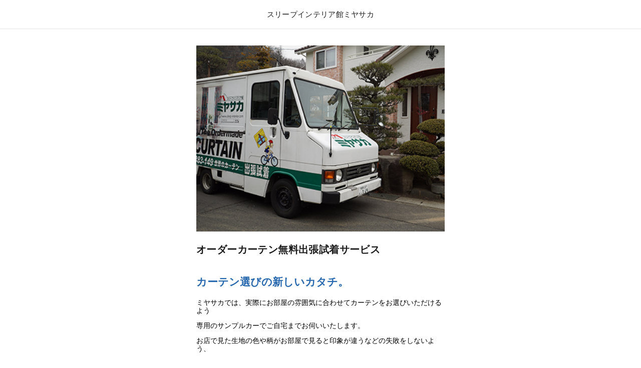

--- FILE ---
content_type: text/javascript
request_url: https://assets.coubic.com/_next/static/chunks/1757.1c7b540ab374d2a0.js
body_size: 650
content:
"use strict";(self.webpackChunk_N_E=self.webpackChunk_N_E||[]).push([[1757],{61757:function(t,e,r){r.r(e),r.d(e,{Raw:function(){return l}});var o=r(98732),n=r(85893),c=r(40645),a=r.n(c),i=r(67294),s=r(9041),d=r(35108),l=function(t){var e=t.value,r="#0066FF",c=(0,o._)((0,i.useState)(s.EditorState.createEmpty()),2),l=c[0],u=c[1];return(0,i.useEffect)(function(){var t;try{t=s.EditorState.createWithContent((0,s.convertFromRaw)(JSON.parse(e)))}catch(e){t=s.EditorState.createEmpty()}u(t)},[e]),(0,i.useEffect)(function(){var t=document.querySelector(".DraftEditor-root");if(null!==t){var e=new MutationObserver(function(){document.querySelectorAll('.DraftEditor-root a[target="_blank"]').forEach(function(t){t.setAttribute("rel","noopener noreferrer")})});return e.observe(t,{childList:!0,subtree:!0}),function(){e.disconnect()}}},[]),(0,n.jsxs)(n.Fragment,{children:[(0,n.jsx)("div",{className:a().dynamic([["ba22de62b00922cb",[r]]])+" root",children:(0,n.jsx)(d.Editor,{editorState:l,readOnly:!0,toolbarHidden:!0})}),(0,n.jsx)(a(),{id:"ba22de62b00922cb",dynamic:[r],children:".root.__jsx-style-dynamic-selector .rdw-editor-main{padding:0}.root.__jsx-style-dynamic-selector p{margin:0}.root.__jsx-style-dynamic-selector a{color:".concat(r,"}.root.__jsx-style-dynamic-selector figure{margin:0}.root.__jsx-style-dynamic-selector img{display:inline-block;max-width:100%}.root.__jsx-style-dynamic-selector{font-size:14px}")})]})}}}]);
//# sourceMappingURL=1757.1c7b540ab374d2a0.js.map

--- FILE ---
content_type: text/javascript
request_url: https://assets.coubic.com/_next/static/chunks/pages/%5BpublicId%5D/%5Bresource_id%5D/book/event_type/%5B%5B...slug%5D%5D-cca927b6e2b42b1c.js
body_size: 37193
content:
(self.webpackChunk_N_E=self.webpackChunk_N_E||[]).push([[5472],{93052:function(e,t,n){(window.__NEXT_P=window.__NEXT_P||[]).push(["/[publicId]/[resource_id]/book/event_type/[[...slug]]",function(){return n(97491)}])},32602:function(e,t,n){"use strict";Object.defineProperty(t,"__esModule",{value:!0});var r=n(76341),a=n(67462);Object.defineProperty(t,"__esModule",{value:!0}),function(e,t){for(var n in t)Object.defineProperty(e,n,{enumerable:!0,get:t[n]})}(t,{default:function(){return l},noSSR:function(){return c}});var s=n(10260);n(85893),n(67294);var i=s._(n(35491));function o(e){return{default:(null==e?void 0:e.default)||e}}function c(e,t){return delete t.webpack,delete t.modules,e(t)}function l(e,t){var n=i.default,s={loading:function(e){return e.error,e.isLoading,e.pastDelay,null}};e instanceof Promise?s.loader=function(){return e}:"function"==typeof e?s.loader=e:"object"==typeof e&&(s=r._({},s,e));var l=(s=r._({},s,t)).loader;return(s.loadableGenerated&&(s=r._({},s,s.loadableGenerated),delete s.loadableGenerated),"boolean"!=typeof s.ssr||s.ssr)?n(a._(r._({},s),{loader:function(){return null!=l?l().then(o):Promise.resolve(o(function(){return null}))}})):(delete s.webpack,delete s.modules,c(n,s))}("function"==typeof t.default||"object"==typeof t.default&&null!==t.default)&&void 0===t.default.__esModule&&(Object.defineProperty(t.default,"__esModule",{value:!0}),Object.assign(t.default,t),e.exports=t.default)},1159:function(e,t,n){"use strict";Object.defineProperty(t,"__esModule",{value:!0}),Object.defineProperty(t,"LoadableContext",{enumerable:!0,get:function(){return r}});var r=n(10260)._(n(67294)).default.createContext(null)},35491:function(e,t,n){"use strict";Object.defineProperty(t,"__esModule",{value:!0});var r=n(71484),a=n(29033),s=n(76341),i=n(67462);Object.defineProperty(t,"__esModule",{value:!0}),Object.defineProperty(t,"default",{enumerable:!0,get:function(){return v}});var o=n(10260)._(n(67294)),c=n(1159),l=[],d=[],u=!1;function m(e){var t=e(),n={loading:!0,loaded:null,error:null};return n.promise=t.then(function(e){return n.loading=!1,n.loaded=e,e}).catch(function(e){throw n.loading=!1,n.error=e,e}),n}var p=function(){function e(t,n){r._(this,e),this._loadFn=t,this._opts=n,this._callbacks=new Set,this._delay=null,this._timeout=null,this.retry()}return a._(e,[{key:"promise",value:function(){return this._res.promise}},{key:"retry",value:function(){var e=this;this._clearTimeouts(),this._res=this._loadFn(this._opts.loader),this._state={pastDelay:!1,timedOut:!1};var t=this._res,n=this._opts;t.loading&&("number"==typeof n.delay&&(0===n.delay?this._state.pastDelay=!0:this._delay=setTimeout(function(){e._update({pastDelay:!0})},n.delay)),"number"==typeof n.timeout&&(this._timeout=setTimeout(function(){e._update({timedOut:!0})},n.timeout))),this._res.promise.then(function(){e._update({}),e._clearTimeouts()}).catch(function(t){e._update({}),e._clearTimeouts()}),this._update({})}},{key:"_update",value:function(e){this._state=s._(i._(s._({},this._state),{error:this._res.error,loaded:this._res.loaded,loading:this._res.loading}),e),this._callbacks.forEach(function(e){return e()})}},{key:"_clearTimeouts",value:function(){clearTimeout(this._delay),clearTimeout(this._timeout)}},{key:"getCurrentValue",value:function(){return this._state}},{key:"subscribe",value:function(e){var t=this;return this._callbacks.add(e),function(){t._callbacks.delete(e)}}}]),e}();function _(e){return function(e,t){var n=Object.assign({loader:null,loading:null,delay:200,timeout:null,webpack:null,modules:null},t),r=null;function a(){if(!r){var t=new p(e,n);r={getCurrentValue:t.getCurrentValue.bind(t),subscribe:t.subscribe.bind(t),retry:t.retry.bind(t),promise:t.promise.bind(t)}}return r.promise()}if(!u){var s=n.webpack?n.webpack():n.modules;s&&d.push(function(e){var t=!0,n=!1,r=void 0;try{for(var i,o=s[Symbol.iterator]();!(t=(i=o.next()).done);t=!0){var c=i.value;if(e.includes(c))return a()}}catch(e){n=!0,r=e}finally{try{t||null==o.return||o.return()}finally{if(n)throw r}}})}function i(e,t){a(),(s=o.default.useContext(c.LoadableContext))&&Array.isArray(n.modules)&&n.modules.forEach(function(e){s(e)});var s,i=o.default.useSyncExternalStore(r.subscribe,r.getCurrentValue,r.getCurrentValue);return o.default.useImperativeHandle(t,function(){return{retry:r.retry}},[]),o.default.useMemo(function(){var t;return i.loading||i.error?o.default.createElement(n.loading,{isLoading:i.loading,pastDelay:i.pastDelay,timedOut:i.timedOut,error:i.error,retry:r.retry}):i.loaded?o.default.createElement((t=i.loaded)&&t.default?t.default:t,e):null},[e,i])}return i.preload=function(){return a()},i.displayName="LoadableComponent",o.default.forwardRef(i)}(m,e)}function f(e,t){for(var n=[];e.length;){var r=e.pop();n.push(r(t))}return Promise.all(n).then(function(){if(e.length)return f(e,t)})}_.preloadAll=function(){return new Promise(function(e,t){f(l).then(e,t)})},_.preloadReady=function(e){return void 0===e&&(e=[]),new Promise(function(t){var n=function(){return u=!0,t()};f(d,e).then(n,n)})},window.__NEXT_PRELOADREADY=_.preloadReady;var v=_},41830:function(e,t,n){"use strict";n.d(t,{DE:function(){return l},Mo:function(){return d}});var r=n(30137),a=n(46587),s=n(67294),i=n(95591),o=n(43310),c=function(e){return{path:"/api/reservation_flow/merchants/{merchant_public_id}/event_scheme/resources/{resource_public_id}/payment_method_list",parameter:e.parameter}},l=function(e){var t,n=e.parameter,s=(0,o.WU)(),l=c({parameter:n}),d=(t=(0,r._)(function(){return(0,a.Jh)(this,function(e){switch(e.label){case 0:return e.trys.push([0,2,,3]),[4,s.getReservationFlowEventSchemePaymentMethodList({parameter:n})];case 1:return[2,e.sent()];case 2:throw e.sent();case 3:return[2]}})}),function(){return t.apply(this,arguments)});return(0,i.ZP)(l,d)},d=function(e){var t=e.parameter,n=(0,i.kY)().mutate;return{revalidateGetReservationFlowEventSchemePaymentMethodList:(0,s.useCallback)((0,r._)(function(){return(0,a.Jh)(this,function(e){switch(e.label){case 0:return[4,n(c({parameter:t}))];case 1:return e.sent(),[2]}})}),[t,n])}}},59538:function(e,t,n){"use strict";n.d(t,{Iq:function(){return d},pj:function(){return l}});var r=n(30137),a=n(46587),s=n(67294),i=n(95591),o=n(43310),c=function(e){return{path:"/api/reservation_flow/merchants/{merchant_public_id}/event_scheme/resources/{resource_public_id}",parameter:e.parameter}},l=function(e){var t,n=e.parameter,s=(0,o.WU)(),l=c({parameter:n}),d=(t=(0,r._)(function(){return(0,a.Jh)(this,function(e){switch(e.label){case 0:return e.trys.push([0,2,,3]),[4,s.getReservationFlowEventSchemeResource({parameter:n})];case 1:return[2,e.sent()];case 2:throw e.sent();case 3:return[2]}})}),function(){return t.apply(this,arguments)});return(0,i.ZP)(l,d,{shouldRetryOnError:!1})},d=function(e){var t=e.parameter,n=(0,i.kY)().mutate;return{revalidateGetReservationFlowEventSchemeResource:(0,s.useCallback)((0,r._)(function(){return(0,a.Jh)(this,function(e){switch(e.label){case 0:return[4,n(c({parameter:t}))];case 1:return e.sent(),[2]}})}),[t,n])}}},10566:function(e,t,n){"use strict";n.d(t,{O:function(){return s}});var r=n(67294),a=n(54941);n(57499);var s=function(e){var t=(0,a.J1)(),n=t.user,s=t.isUserLoading,i=(null==n?void 0:n.role)==="admin"?n.id:void 0;(0,r.useEffect)(function(){s||(window.gtmDataLayer=window.gtmDataLayer||[],window.gtmDataLayer.push({login_user_id:null==n?void 0:n.id,visit_merchant_id:e.visit_merchant_id,login_merchant_id:i}),window.dataLayer=window.dataLayer||[],window.dataLayer.push({login_user_id:null==n?void 0:n.id,visit_merchant_id:e.visit_merchant_id,login_merchant_id:i}))},[n,s])}},97491:function(e,t,n){"use strict";n.r(t),n.d(t,{__N_SSP:function(){return n$},default:function(){return n0}});var r,a,s,i,o,c,l,d,u=n(98732),m=n(85893),p=n(67294),_=n(11163),f=n(24697),v=n(57499),h=n(27253),x=n(20978),y=n(30137),g=n(76341),b=n(67462),T=n(68146),M=n(46587),E=n(4723),S=n(62494),I=n(43310),N=n(46511),k=n(96271),j=n(76051),C=n(84007),A=n(6104),R=n(67510),O=n(80438),P=n(93714),D=n(64487),w=n(98288),L=n(65587),B=function(e){if(void 0===e.data.isExpress||void 0===e.data.merchantDetail||void 0===e.data.resource||void 0===e.data.customFields||void 0===e.data.timeSlotsData||void 0===e.data.paymentMethods||void 0===e.data.isMulpayOrderEnabled)return!1;var t=e.initial.timeSlotPrams,n=t.isRequired,r=t.isValidated;return void 0!==n&&(!n||!!r)},F=function(e){var t=!0===e.data.isExpress;return B(e)?t?"detail":"main":"initializing"},U=function(e){var t=e.data.resource,n=e.input.timeSlotIds;return void 0!==t&&void 0!==n&&0!==n.length&&(!!t.is_multiple_select_slots_enabled||1===n.length)},q=function(e){var t=e.data.resource,n=e.input.numberOfAttendees;if(void 0===t||void 0===n||0===n)return!1;var r=t.multiple_attendees;return null!==r&&r.is_allowed&&null!==r.max?n<=r.max:1===n},V=function(e){var t,n=e.data.user,r=null===(t=e.data.customFields)||void 0===t?void 0:t.customer_fields,a=e.input.customerInfo;return void 0!==r&&r.every(function(e){if(void 0!==n&&("display_name"===e.key||"email"===e.key))return!0;var t=null==a?void 0:a.find(function(t){return t.key===e.key});return(!e.is_required||void 0!==t)&&(0,j.s)(e,null==t?void 0:t.value).isValid})},Y=function(e){var t=e.data.paymentMethods,n=e.input.paymentMethod;return void 0!==t&&void 0!==n&&!t.prepayment_method.disabled&&null!==t.prepayment_method.price&&"new_credit_card"===n.type},z=function(e){var t;return Y(e)&&(null===(t=e.data.mulpayCardData)||void 0===t?void 0:t.type)==="new"&&void 0!==e.data.mulpayCardData.mulpayMpToken},Z=function(e){var t=e.data.resource;if(void 0===t)return!1;if(0===t.enabled_payment_methods.length)return!0;var n=e.data.paymentMethods,r=e.input.paymentMethod;if(void 0===n||void 0===r)return!1;switch(r.type){case"credit_card":return K(e);case"onsite":case"bank_transfer":return J(e);case"subscription":return W(e);case"ticket_book":return G(e);case"first_time_free_voucher":return Q(e);case"new_credit_card":return z(e);default:return!1}},K=function(e){var t=e.data.paymentMethods,n=e.input.paymentMethod;return!t.prepayment_method.disabled&&null!==t.prepayment_method.price&&"credit_card"===n.type&&!!n.is_restore_credit_card},J=function(e){var t=e.data.paymentMethods,n=e.input.paymentMethod;return!t.onsite_payment_method.disabled&&("onsite"===n.type||"bank_transfer"===n.type)},W=function(e){var t=e.data.paymentMethods,n=e.input.paymentMethod;if(t.subscription_payment_method.disabled||"subscription"!==n.type)return!1;var r=e.data.customerSubscriptionAvailableReservationCounts;if(void 0===r)return!1;var a=t.subscription_payment_method.products.find(function(e){return e.active_customer_subscriptions.some(function(e){return e.public_id===n.customer_subscription_public_id})});return void 0!==a&&(0,C.I)({product:a,availableReservationCounts:r})},G=function(e){var t,n=e.data.resource,r=e.data.paymentMethods,a=e.input.paymentMethod,s=e.input.timeSlotIds;if(void 0===s)return!1;var i=null===(t=e.data.timeSlotsData)||void 0===t?void 0:t.time_slots.find(function(e){return s.includes(e.id)});if(void 0===i||r.ticket_book_payment_method.disabled||"ticket_book"!==a.type)return!1;var o=e.data.ticketBookAvailableReservationCounts;if(void 0===o)return!1;var c=r.ticket_book_payment_method.products.find(function(e){return e.public_id===a.product_public_id});return void 0!==c&&(0,A.f)({merchantTimeZone:n.merchant_time_zone,baseDate:i.date,product:c,availableReservationCounts:o,merchantPublicId:n.merchant_public_id})},Q=function(e){var t=e.data.paymentMethods,n=e.input.paymentMethod;if(t.first_time_free_voucher_payment_method.disabled||"first_time_free_voucher"!==n.type)return!1;var r=e.data.reservationStats;return void 0!==r&&r.is_first_time_reservation&&t.first_time_free_voucher_payment_method.public_id===n.voucher_public_id},H=function(e){var t,n=e.data.reservationStats,r=null===(t=e.data.customFields)||void 0===t?void 0:t.questionnaire_fields,a=e.input.questionnaires;return void 0!==n&&void 0!==r&&r.every(function(e){if(!1===n.is_first_time_reservation&&e.is_shown_only_first_time)return!0;var t=null==a?void 0:a.find(function(t){return t.id===e.id});return!e.is_required||void 0!==t&&0!==t.value.length&&(0!==e.id||t.value!==e.default_value)})},X=function(e){return!!(q(e)&&U(e)&&V(e)&&Y(e)&&void 0!==e.data.stripeElements&&H(e))},$=function(e){return!!(q(e)&&U(e)&&V(e)&&Z(e)&&H(e))},ee=(r=(0,y._)(function(e){var t;return(0,M.Jh)(this,function(n){switch(n.label){case 0:return t={type:"confirmation-token"},[4,et(e)];case 1:return[2,(t.id=n.sent(),t)]}})}),function(e){return r.apply(this,arguments)}),et=(a=(0,y._)(function(e){var t,n,r,a,s,i;return(0,M.Jh)(this,function(o){switch(o.label){case 0:if(n=e.data.stripeElements,r=e.data.stripeV3Instance,(null===(t=e.input.paymentMethod)||void 0===t?void 0:t.type)!=="new_credit_card")throw(0,D.Tb)("Never"),Error("Never");if(!r)throw Error("Failed to load stripe");return[4,r.createConfirmationToken({elements:n,params:{payment_method_data:{billing_details:{address:{country:"JP"}}}}})];case 1:if(s=(a=o.sent()).confirmationToken,i=a.error)throw i;return[2,s.id]}})}),function(e){return a.apply(this,arguments)}),en=function(e){if(!e.input)return null;var t,n,r=e.input;if(!r.paymentMethod)return null;switch(r.paymentMethod.type){case"credit_card":if(!e.data.isMulpayOrderEnabled)return{type:"prepayment_with_stripe",confirmation_token:null,use_last_used:!0,save_as_last_used:!1};if((null===(t=e.data.mulpayCardData)||void 0===t?void 0:t.type)==="existing")return{type:"onfile_prepayment_with_gmo_credit",onfile_card_identifier:e.data.mulpayCardData.mulpayOnfileCardIdentifier};throw(0,D.Tb)("Never"),Error("Never");case"new_credit_card":if((null===(n=e.data.mulpayCardData)||void 0===n?void 0:n.type)==="new"&&void 0!==e.data.mulpayCardData.mulpayMpToken)return{type:"prepayment_with_gmo_credit",mp_token:e.data.mulpayCardData.mulpayMpToken,save_as_last_used:r.paymentMethod.isStoreCreditCard};return{type:"prepayment_with_stripe",confirmation_token:e.data.stripeConfirmationTokenId,use_last_used:!1,save_as_last_used:r.paymentMethod.isStoreCreditCard};default:return r.paymentMethod}},er=(s=(0,y._)(function(e){var t,n,r,a,s,i;return(0,M.Jh)(this,function(o){switch(o.label){case 0:t=e.data.merchantDetail,n=e.data.resource,r=e.input,a=(0,I.nu)(),o.label=1;case 1:return o.trys.push([1,4,,5]),[4,(0,N.z2)()];case 2:return s=o.sent(),[4,a.validateReservationFlowEventSchemeReservationFormData({parameter:{merchant_public_id:t.public_id,"X-Csrf-Token":s},requestBody:{resource_public_id:parseInt(n.public_id),selected_time_slot_ids:r.timeSlotIds,num_attendees:r.numberOfAttendees,customer_field_values:void 0!==r.customerInfo?r.customerInfo:[],questionnaire_field_values:void 0!==r.questionnaires?r.questionnaires:[],payment_method:en(e)}})];case 3:return o.sent(),[3,5];case 4:if(i=o.sent(),(0,I.IZ)(i)&&void 0!==i.response&&(0,I.Bw)(i.response.data)&&(0,R.G)(i.response.data))throw i.response.data;if((0,w.J8)(i))throw i;throw L.V6;case 5:return[2]}})}),function(e){return s.apply(this,arguments)}),ea=(i=(0,y._)(function(e){var t;return(0,M.Jh)(this,function(n){return(null==(t=en(e))?void 0:t.type)==="prepayment_with_stripe"?[2,ei(e,t)]:(null==t?void 0:t.type)==="prepayment_with_gmo_credit"||(null==t?void 0:t.type)==="onfile_prepayment_with_gmo_credit"?[2,eo(e,t)]:[2,es(e,t)]})}),function(e){return i.apply(this,arguments)}),es=(o=(0,y._)(function(e,t){var n,r,a,s,i,o,c,l;return(0,M.Jh)(this,function(d){switch(d.label){case 0:return n=(0,I.nu)(),[4,(0,N.z2)()];case 1:r=d.sent(),a=e.data.merchantDetail,s=e.data.resource,i=e.input,d.label=2;case 2:return d.trys.push([2,4,,5]),[4,n.finalizeReservationFlowEventSchemeReservationWithFormData({parameter:{merchant_public_id:a.public_id,"X-Csrf-Token":r},requestBody:{resource_public_id:parseInt(s.public_id),selected_time_slot_ids:i.timeSlotIds,num_attendees:i.numberOfAttendees,customer_field_values:void 0!==i.customerInfo?i.customerInfo:[],questionnaire_field_values:void 0!==i.questionnaires?i.questionnaires:[],payment_method:t,line_access_token:null!==(o=e.data.lineAccessToken)&&void 0!==o?o:null,line_id_token:null!==(c=e.data.lineIdToken)&&void 0!==c?c:null,booked_from:(0,k.A)()}})];case 3:return[2,d.sent()];case 4:if(l=d.sent(),(0,I.IZ)(l)&&void 0!==l.response&&(0,I.Bw)(l.response.data)&&(0,R.G)(l.response.data))throw l.response.data;if((0,w.J8)(l))throw l;throw L.V6;case 5:return[2]}})}),function(e,t){return o.apply(this,arguments)}),ei=(c=(0,y._)(function(e,t){var n,r,a,s,i,o,c,l,d,u,m,p,_;return(0,M.Jh)(this,function(f){switch(f.label){case 0:return n=(0,I.nu)(),[4,(0,N.z2)()];case 1:if(r=f.sent(),a=e.data.merchantDetail,s=e.data.resource,i=e.input,!t||"prepayment_with_stripe"!==t.type||!e.data.stripeV3Instance)throw(0,D.Tb)("Never"),Error("Never");f.label=2;case 2:return f.trys.push([2,8,,9]),[4,n.holdReservationFlowEventSchemeReservationWithFormData({parameter:{merchant_public_id:a.public_id,"X-Csrf-Token":r},requestBody:{resource_public_id:parseInt(s.public_id),selected_time_slot_ids:i.timeSlotIds,num_attendees:i.numberOfAttendees,customer_field_values:void 0!==i.customerInfo?i.customerInfo:[],questionnaire_field_values:void 0!==i.questionnaires?i.questionnaires:[],payment_method:t,line_access_token:null!==(o=e.data.lineAccessToken)&&void 0!==o?o:null,line_id_token:null!==(c=e.data.lineIdToken)&&void 0!==c?c:null,booked_from:(0,k.A)()}})];case 3:if(d=(l=f.sent()).stripe_client_secret,u=l.reservation_public_id,d)return[3,4];throw(0,D.Tb)("Never"),Error("Never");case 4:return[4,e.data.stripeV3Instance.confirmPayment({clientSecret:d,confirmParams:{confirmation_token:null!==(m=t.confirmation_token)&&void 0!==m?m:void 0},redirect:"if_required"})];case 5:if(p=f.sent().error)throw p;return[4,n.notifyConfirmedPrepaymentForReservationFlowEventScheme({parameter:{merchant_public_id:a.public_id,reservation_public_id:u,"X-Csrf-Token":r},requestBody:{save_as_last_used:void 0}})];case 6:return[2,f.sent()];case 7:return[3,9];case 8:throw _=f.sent(),(0,L.I$)(_);case 9:return[2]}})}),function(e,t){return c.apply(this,arguments)}),eo=(l=(0,y._)(function(e,t){var n,r,a,s,i,o,c,l,d;return(0,M.Jh)(this,function(u){switch(u.label){case 0:return n=(0,I.nu)(),[4,(0,N.z2)()];case 1:if(r=u.sent(),a=e.data.merchantDetail,s=e.data.resource,i=e.input,!t||"prepayment_with_gmo_credit"!==t.type&&"onfile_prepayment_with_gmo_credit"!==t.type||!a||!s)throw(0,D.Tb)("Never"),Error("Never");if(isNaN(o=parseInt(s.public_id)))throw Error("Never");u.label=2;case 2:return u.trys.push([2,7,,8]),[4,(0,L.tM)((0,y._)(function(){var s,c;return(0,M.Jh)(this,function(l){switch(l.label){case 0:if(!i||!i.timeSlotIds||!i.numberOfAttendees)throw(0,D.Tb)("Never"),Error("Never");return[4,n.holdReservationFlowEventSchemeReservationWithFormData({parameter:{merchant_public_id:a.public_id,"X-Csrf-Token":r},requestBody:{resource_public_id:o,selected_time_slot_ids:i.timeSlotIds,num_attendees:i.numberOfAttendees,customer_field_values:void 0!==i.customerInfo?i.customerInfo:[],questionnaire_field_values:void 0!==i.questionnaires?i.questionnaires:[],payment_method:t,line_access_token:null!==(s=e.data.lineAccessToken)&&void 0!==s?s:null,line_id_token:null!==(c=e.data.lineIdToken)&&void 0!==c?c:null,booked_from:(0,k.A)()}})];case 1:return[2,l.sent()]}})}))];case 3:if(c=u.sent().gmo_pg_redirect_url)return[3,4];throw(0,D.Tb)("Never"),Error("Never");case 4:return window.location.href=c,l=Error.bind,[4,new Promise(function(){})];case 5:throw new(l.apply(Error,[void 0,u.sent()]));case 6:return[3,8];case 7:throw d=u.sent(),(0,L.I$)(d);case 8:return[2]}})}),function(e,t){return l.apply(this,arguments)}),ec=(d=(0,y._)(function(e){var t,n,r,a,s,i,o;return(0,M.Jh)(this,function(c){switch(c.label){case 0:return t=(0,I.nu)(),[4,(0,N.z2)()];case 1:if(n=c.sent(),r=e.data.merchantDetail,a=e.data.resource,s=e.data.reservationPublicId,i=e.data.mulpaySaveAsLastUsed,!n||!r||!a||void 0===s||void 0===i)throw(0,D.Tb)("Never"),Error("Never");if(isNaN(parseInt(a.public_id)))throw Error("Never");c.label=2;case 2:return c.trys.push([2,4,,5]),[4,(0,L.tM)((0,y._)(function(){return(0,M.Jh)(this,function(e){switch(e.label){case 0:return[4,t.notifyConfirmedPrepaymentForReservationFlowEventScheme({parameter:{merchant_public_id:r.public_id,reservation_public_id:s,"X-Csrf-Token":n},requestBody:{save_as_last_used:i}})];case 1:return[2,e.sent()]}})}))];case 3:return[2,c.sent()];case 4:throw o=c.sent(),(0,L.I$)(o);case 5:return[2]}})}),function(e){return d.apply(this,arguments)}),el=(0,E.C)({predictableActionArguments:!0,id:"eventTypeBookingMachine",context:{data:{},initial:{timeSlotPrams:{}},input:{}},initial:"initializing",states:{initializing:{always:[{target:"error",cond:"canTransitToError"},{target:"waitingForVerifying",cond:"canTransitFromInitializingToWaitingForVerifying"},{target:"waitingForLoggingIn",cond:"canTransitFromInitializingToWaitingForLoggingIn"},{target:"waitingForEmailVerifying",cond:"canTransitFromInitializingToEmailVerifying"},{target:"unReservable",cond:"canTransitFromInitializingToUnReservable"},{target:"main",cond:"canTransitFromInitializingToMain"},{target:"detail",cond:"canTransitFromInitializingToResourceDetail"}]},waitingForVerifying:{on:{GOTO_INITIALIZING:{target:"initializing"}}},waitingForLoggingIn:{on:{GOTO_INITIALIZING:{target:"initializing"}}},waitingForEmailVerifying:{on:{GOTO_INITIALIZING:{target:"initializing"}}},unReservable:{},detail:{on:{GOTO_MAIN_FROM_DETAIL:{target:"main"}}},main:{initial:"main",onDone:{target:"confirming"},on:{BACK_FROM_MAIN_TO_DETAIL:{target:"detail"}},states:{main:{always:[{target:"#eventTypeBookingMachine.error",cond:"canTransitToError"},{target:"#eventTypeBookingMachine.initializing",cond:"canTransitFromMainToInitializing"},{target:"#eventTypeBookingMachine.processing",cond:"canTransitFromMainToProcessing"}],on:{INPUT_TIME_SLOT_IDS:{actions:["assignInputTimeSlotIds"]},RESET_INPUT_TIME_SLOT_IDS:{actions:["unassignInputTimeSlotIds"]},INPUT_NUMBER_OF_ATTENDEES:{actions:["assignInputNumberOfAttendees"]},INPUT_CUSTOMER_INFO:{actions:["assignInputCustomerInfo"]},INPUT_PAYMENT_METHOD:{actions:["assignInputPaymentMethod"]},RESET_INPUT_PAYMENT_METHOD:{actions:["unassignInputPaymentMethod"]},INPUT_QUESTIONNAIRES:{actions:["assignInputQuestionnaires"]},SET_STRIPE_PAYMENT_ELEMENTS:{actions:["assignDataStripePaymentElements"]},RESET_STRIPE_PAYMENT_ELEMENTS:{actions:["resetDataStripePaymentElements"]},SET_STRIPE_INSTANCE:{actions:["assignDataStripeInstance"]},SET_MULPAY_TOKEN:{actions:["assignDataMulPayToken"]},SET_MULPAY_ERROR:{actions:["assignDataMulPayError"]},RESET_MULPAY_INPUT:{actions:["resetDataMulPayInput"]},SET_MULPAY_CALLBACK_RESULT:{actions:["assignDataMulpayCallbackResult"]},SET_MULPAY_ONFILE_CARD_IDENTIFIER:{actions:["assignDataMulpayOnfileCardIdentifier"]},CONFIRM:[{target:"gettingStripeCreditCardToken",cond:"canTransitFromMainToGettingStripeCreditCardTokenOnMain"},{target:"validating",cond:"canTransitFromMainToValidationOnMain"}]}},gettingStripeCreditCardToken:{invoke:{id:"getStripeCreditCardTokenOnMain",src:"getStripeCreditCardToken",onDone:{target:"validating",actions:["assignDataStripeCreditCardTokenForGetStripeCreditCardToken"]},onError:{target:"main",actions:["assignDataStripeErrorForGetStripeCreditCardToken"]}}},validating:{invoke:{id:"validateOnMain",src:"validate",onDone:{target:"complete",actions:["unassignValidationErrorForValidate"]},onError:{target:"main",actions:["assignValidationErrorForValidate"]}}},complete:{type:"final"}}},confirming:{initial:"main",onDone:{target:"complete"},states:{main:{always:[{target:"#eventTypeBookingMachine.error",cond:"canTransitToError"}],on:{SUBMIT:{target:"submitting"},BACK_FROM_CONFIRMING_TO_MAIN:{target:"#eventTypeBookingMachine.main"}}},submitting:{invoke:{id:"submitOnConfirming",src:"submit",onDone:[{target:"complete",actions:["assignFinalizeResponseForSubmit","logReservationCompleteEvent"]}],onError:{target:"main",actions:["assignFinalizeErrorForSubmit"]}}},complete:{type:"final"}}},processing:{initial:"submitting",onDone:{target:"complete"},states:{submitting:{invoke:{id:"submitOnProcessing",src:"submitConfirmationForMulpay",onDone:[{target:"complete",actions:["assignFinalizeResponseForSubmit","logReservationCompleteEvent","resetDataMulpayCallbackResult"]}],onError:{target:"#eventTypeBookingMachine.confirming",actions:["assignFinalizeErrorForSubmit"]}}},complete:{type:"final"}}},complete:{on:{RESET_INPUT_TIME_SLOT_IDS:{actions:["unassignInputTimeSlotIds"]},UPDATE_INPUT_PAYMENT_METHOD_IF_NEEDED:{actions:["updateInputPaymentMethodIfNeededForComplete"]},RESERVE_WITH_SAME_INPUT:{target:"#eventTypeBookingMachine.main"},RESET_IS_MULPAY_ORDER_ENABLED:{actions:["resetDataIsMulpayOrderEnabled"]}}},error:{on:{REMOVE_ALL_ERROR:{actions:["unassignValidationErrorAndFinalizeError"]},BACK_FROM_ERROR_TO_MAIN:{target:"#eventTypeBookingMachine.main"}}}},on:{ENABLE_EXPRESS_IF_NEEDED:{actions:["assignDataIsExpressTrue"]},DISABLE_EXPRESS_IF_NEEDED:{actions:["assignDataIsExpressFalse"]},SET_MERCHANT_DETAIL:{actions:["assignDataMerchantDetail"]},SET_RESOURCE:{actions:["assignDataResource"]},HANDLE_RESOURCE_ERROR:{actions:["assignDataIsRequireVerifyingTrueOrOrganizationAdminAccessErrorItem"]},SET_USER:{actions:["assignDataUser"]},SET_EXISTS_UNEXPECTED_USER_ERROR:{actions:["assignDataExistsUnexpectedUserError"]},SET_CUSTOM_FIELDS:{actions:["assignDataCustomFields"]},SET_TIME_SLOTS_DATA:{actions:["assignDataTimeSlotsData"]},ADD_TIME_SLOTS_TO_TIME_SLOTS_DATA:{actions:["assignTimeSlotsToDataTimeSlotsData"]},SET_RESERVATION_STATS:{actions:["assignDataReservationStats"]},SET_PAYMENT_METHODS:{actions:["assignDataPaymentMethods"]},SET_CUSTOMER_SUBSCRIPTION_AVAILABLE_RESERVATION_COUNTS:{actions:["assignDataCustomerSubscriptionAvailableReservationCounts"]},UNSET_CUSTOMER_SUBSCRIPTION_AVAILABLE_RESERVATION_COUNTS:{actions:["unassignDataCustomerSubscriptionAvailableReservationCounts"]},SET_TICKET_BOOK_AVAILABLE_RESERVATION_COUNTS:{actions:["assignDataTicketBookAvailableReservationCounts"]},UNSET_TICKET_BOOK_AVAILABLE_RESERVATION_COUNTS:{actions:["unassignDataTicketBookAvailableReservationCounts"]},ENABLE_INITIAL_TIME_SLOT_IF_NEEDED:{actions:["assignInitialTimeSlotParamsIsRequiredTrueAndTimeSlotId"]},DISABLE_INITIAL_TIME_SLOT_IF_NEEDED:{actions:["assignInitialTimeSlotParamsIsRequiredFalse"]},SET_INITIAL_TIME_SLOT_PARAMS_IS_VALIDATED:{actions:["assignInitialTimeSlotParamsIsValidated"]},SET_INITIAL_TIME_SLOT_PARAMS_TIME_SLOT:{actions:["assignInitialTimeSlotParamsTimeSlot"]},UNSET_INITIAL_TIME_SLOT_PARAMS:{actions:["unassignInitialTimeSlotParams"]},SET_LINE_ACCESS_TOKEN:{actions:["assignDataLineAccessToken"]},SET_LINE_ID_TOKEN:{actions:["assignDataLineIdToken"]},SET_IS_MULPAY_ORDER_ENABLED:{actions:["assignDataIsMulpayOrderEnabled"]},RESET_MULPAY_CALLBACK_RESULT:{actions:["resetDataMulpayCallbackResult"]}}},{guards:{canTransitFromInitializingToEmailVerifying:function(e){return void 0!==e.data.merchantDetail&&void 0!==e.data.resource&&void 0!==e.data.user&&!e.data.user.is_email_verified},canTransitFromInitializingToWaitingForVerifying:function(e){return void 0!==e.data.merchantDetail&&void 0!==e.data.isRequireVerifying&&e.data.isRequireVerifying},canTransitFromInitializingToWaitingForLoggingIn:function(e){return void 0!==e.data.merchantDetail&&void 0!==e.data.resource&&!!e.data.resource.is_required_for_customer_login&&void 0!==e.data.existsUnexpectedUserError&&void 0===e.data.user},canTransitFromInitializingToUnReservable:function(e){return void 0!==e.data.merchantDetail&&void 0!==e.data.resource&&void 0!==e.data.existsUnexpectedUserError&&(!!e.data.existsUnexpectedUserError||void 0!==e.data.timeSlotsData&&null!==e.data.timeSlotsData.unavailability_reason_for_reservation_and_waiting_list)},canTransitFromInitializingToMain:function(e){return"main"===F(e)},canTransitFromInitializingToResourceDetail:function(e){return"detail"===F(e)},canTransitFromMainToInitializing:function(e){return void 0!==e.data.isRequireVerifying&&!!e.data.isRequireVerifying},canTransitFromMainToGettingStripeCreditCardTokenOnMain:X,canTransitFromMainToValidationOnMain:$,canTransitToError:function(e){if(void 0===e.data.merchantDetail)return!1;if(void 0!==e.data.organizationAdminAccessErrorItem||void 0!==e.data.finalizeError)return!0;var t=e.data.validationError;return void 0!==t&&(0,O.g)(t).length>0},canTransitFromMainToProcessing:function(e){return"number"==typeof e.data.reservationPublicId&&"boolean"==typeof e.data.mulpaySaveAsLastUsed}},services:{getStripeCreditCardToken:ee,validate:er,submit:ea,submitConfirmationForMulpay:ec},actions:{assignDataIsExpressTrue:(0,S.f0)(function(e,t){return"ENABLE_EXPRESS_IF_NEEDED"!==t.type||void 0!==e.data.isExpress?e:(0,b._)((0,g._)({},e),{data:(0,b._)((0,g._)({},e.data),{isExpress:!0})})}),assignDataIsExpressFalse:(0,S.f0)(function(e,t){return"DISABLE_EXPRESS_IF_NEEDED"!==t.type||void 0!==e.data.isExpress?e:(0,b._)((0,g._)({},e),{data:(0,b._)((0,g._)({},e.data),{isExpress:!1})})}),assignDataMerchantDetail:(0,S.f0)(function(e,t){return"SET_MERCHANT_DETAIL"!==t.type?e:(0,b._)((0,g._)({},e),{data:(0,b._)((0,g._)({},e.data),{merchantDetail:t.payload.merchantDetail})})}),assignDataResource:(0,S.f0)(function(e,t){return"SET_RESOURCE"!==t.type?e:(0,b._)((0,g._)({},e),{data:(0,b._)((0,g._)({},e.data),{resource:t.payload.resource,isRequireVerifying:!1})})}),assignDataIsRequireVerifyingTrueOrOrganizationAdminAccessErrorItem:(0,S.f0)(function(e,t){if("HANDLE_RESOURCE_ERROR"!==t.type)return e;var n=t.payload.error;if((0,I.IZ)(n)&&void 0!==n.response){if(403===n.response.status&&!(0,I.Bw)(n.response.data))return(0,b._)((0,g._)({},e),{data:(0,b._)((0,g._)({},e.data),{resource:void 0,isRequireVerifying:!0})});if((0,I.Bw)(n.response.data)&&(0,R.G)(n.response.data)){var r=(0,P.Z)(n.response.data);return(0,b._)((0,g._)({},e),{data:(0,b._)((0,g._)({},e.data),{resource:void 0,isRequireVerifying:!1,organizationAdminAccessErrorItem:r[0]})})}}return e}),assignDataUser:(0,S.f0)(function(e,t){return"SET_USER"!==t.type?e:(0,b._)((0,g._)({},e),{data:(0,b._)((0,g._)({},e.data),{user:t.payload.user,existsUnexpectedUserError:!1})})}),assignDataExistsUnexpectedUserError:(0,S.f0)(function(e,t){return"SET_EXISTS_UNEXPECTED_USER_ERROR"!==t.type?e:(0,b._)((0,g._)({},e),{data:(0,b._)((0,g._)({},e.data),{user:void 0,existsUnexpectedUserError:t.payload.existsUnexpectedUserError})})}),assignDataCustomFields:(0,S.f0)(function(e,t){return"SET_CUSTOM_FIELDS"!==t.type?e:(0,b._)((0,g._)({},e),{data:(0,b._)((0,g._)({},e.data),{customFields:t.payload.customFields})})}),assignDataTimeSlotsData:(0,S.f0)(function(e,t){if("SET_TIME_SLOTS_DATA"!==t.type)return e;var n=e.data.timeSlotsData;if(void 0===n)return(0,b._)((0,g._)({},e),{data:(0,b._)((0,g._)({},e.data),{timeSlotsData:t.payload.timeSlotsData})});var r=t.payload.timeSlotsData,a=n.time_slots.filter(function(e){return r.time_slots.every(function(t){return t.id!==e.id})}),s=(0,T._)(a).concat((0,T._)(r.time_slots)).sort(function(e,t){return e.start-t.start});return(0,b._)((0,g._)({},e),{data:(0,b._)((0,g._)({},e.data),{timeSlotsData:(0,b._)((0,g._)({},r),{time_slots:s})})})}),assignTimeSlotsToDataTimeSlotsData:(0,S.f0)(function(e,t){if("ADD_TIME_SLOTS_TO_TIME_SLOTS_DATA"!==t.type)return e;var n=e.data.timeSlotsData;if(void 0===n)return e;var r=t.payload.timeSlots,a=n.time_slots.filter(function(e){return r.every(function(t){return t.id!==e.id})}),s=(0,T._)(a).concat((0,T._)(r)).sort(function(e,t){return e.start-t.start});return(0,b._)((0,g._)({},e),{data:(0,b._)((0,g._)({},e.data),{timeSlotsData:(0,b._)((0,g._)({},n),{time_slots:s})})})}),assignDataReservationStats:(0,S.f0)(function(e,t){return"SET_RESERVATION_STATS"!==t.type?e:(0,b._)((0,g._)({},e),{data:(0,b._)((0,g._)({},e.data),{reservationStats:t.payload.reservationStats})})}),assignDataPaymentMethods:(0,S.f0)(function(e,t){return"SET_PAYMENT_METHODS"!==t.type?e:(0,b._)((0,g._)({},e),{data:(0,b._)((0,g._)({},e.data),{paymentMethods:t.payload.paymentMethods})})}),assignDataCustomerSubscriptionAvailableReservationCounts:(0,S.f0)(function(e,t){return"SET_CUSTOMER_SUBSCRIPTION_AVAILABLE_RESERVATION_COUNTS"!==t.type?e:(0,b._)((0,g._)({},e),{data:(0,b._)((0,g._)({},e.data),{customerSubscriptionAvailableReservationCounts:t.payload.customerSubscriptionAvailableReservationCounts})})}),unassignDataCustomerSubscriptionAvailableReservationCounts:(0,S.f0)(function(e,t){return"UNSET_CUSTOMER_SUBSCRIPTION_AVAILABLE_RESERVATION_COUNTS"!==t.type?e:(0,b._)((0,g._)({},e),{data:(0,b._)((0,g._)({},e.data),{customerSubscriptionAvailableReservationCounts:void 0})})}),assignDataTicketBookAvailableReservationCounts:(0,S.f0)(function(e,t){return"SET_TICKET_BOOK_AVAILABLE_RESERVATION_COUNTS"!==t.type?e:(0,b._)((0,g._)({},e),{data:(0,b._)((0,g._)({},e.data),{ticketBookAvailableReservationCounts:t.payload.ticketBookAvailableReservationCounts})})}),unassignDataTicketBookAvailableReservationCounts:(0,S.f0)(function(e,t){return"UNSET_TICKET_BOOK_AVAILABLE_RESERVATION_COUNTS"!==t.type?e:(0,b._)((0,g._)({},e),{data:(0,b._)((0,g._)({},e.data),{ticketBookAvailableReservationCounts:void 0})})}),assignDataStripeCreditCardTokenForGetStripeCreditCardToken:(0,S.f0)(function(e,t){return"done.invoke.getStripeCreditCardTokenOnMain"!==t.type?e:(0,b._)((0,g._)({},e),{data:(0,b._)((0,g._)({},e.data),{stripeConfirmationTokenId:t.data.id,stripeError:void 0})})}),assignDataStripeErrorForGetStripeCreditCardToken:(0,S.f0)(function(e,t){return"error.platform.getStripeCreditCardTokenOnMain"!==t.type?e:(0,b._)((0,g._)({},e),{data:(0,b._)((0,g._)({},e.data),{stripeError:t.data})})}),unassignValidationErrorForValidate:(0,S.f0)(function(e){return(0,b._)((0,g._)({},e),{data:(0,b._)((0,g._)({},e.data),{validationError:void 0})})}),assignValidationErrorForValidate:(0,S.f0)(function(e,t){return"error.platform.validateOnMain"!==t.type?e:(0,b._)((0,g._)({},e),{data:(0,b._)((0,g._)({},e.data),{validationError:t.data})})}),assignFinalizeResponseForSubmit:(0,S.f0)(function(e,t){return"done.invoke.submitOnConfirming"!==t.type&&"done.invoke.submitOnProcessing"!==t.type?e:(0,b._)((0,g._)({},e),{data:(0,b._)((0,g._)({},e.data),{finalizeResponse:t.data})})}),logReservationCompleteEvent:function(e,t){var n,r;("done.invoke.submitOnConfirming"===t.type||"done.invoke.submitOnProcessing"===t.type)&&((0,v.cl)({reservationPublicId:t.data.reservation_public_id.toString(),customerPublicId:t.data.customer_public_id.toString()}),(0,v.h5)({step:"completion",reservationPublicId:t.data.reservation_public_id,resourcePublicId:null!==(r=null===(n=e.data.resource)||void 0===n?void 0:n.public_id)&&void 0!==r?r:""}),(0,k.Z)())},assignFinalizeErrorForSubmit:(0,S.f0)(function(e,t){return"error.platform.submitOnConfirming"!==t.type&&"error.platform.submitOnProcessing"!==t.type?e:(0,b._)((0,g._)({},e),{data:(0,b._)((0,g._)({},e.data),{finalizeError:t.data})})}),unassignValidationErrorAndFinalizeError:(0,S.f0)(function(e,t){return"REMOVE_ALL_ERROR"!==t.type?e:(0,b._)((0,g._)({},e),{data:(0,b._)((0,g._)({},e.data),{validationError:void 0,finalizeError:void 0})})}),assignDataLineAccessToken:(0,S.f0)(function(e,t){return"SET_LINE_ACCESS_TOKEN"!==t.type?e:(0,b._)((0,g._)({},e),{data:(0,b._)((0,g._)({},e.data),{lineAccessToken:t.payload.lineAccessToken})})}),assignDataLineIdToken:(0,S.f0)(function(e,t){return"SET_LINE_ID_TOKEN"!==t.type?e:(0,b._)((0,g._)({},e),{data:(0,b._)((0,g._)({},e.data),{lineIdToken:t.payload.lineIdToken})})}),updateInputPaymentMethodIfNeededForComplete:(0,S.f0)(function(e,t){if("UPDATE_INPUT_PAYMENT_METHOD_IF_NEEDED"!==t.type)return e;var n,r=void 0===(n=e.input.paymentMethod)||"first_time_free_voucher"===n.type?void 0:"new_credit_card"===n.type&&n.isStoreCreditCard?{type:"credit_card",is_restore_credit_card:!0,is_store_credit_card:!1,stripe_credit_card_token:null}:n;return(0,b._)((0,g._)({},e),{data:(0,b._)((0,g._)({},e.data),{stripeElements:void 0,stripeConfirmationTokenId:void 0}),input:(0,b._)((0,g._)({},e.input),{paymentMethod:r})})}),assignInitialTimeSlotParamsIsRequiredTrueAndTimeSlotId:(0,S.f0)(function(e,t){return"ENABLE_INITIAL_TIME_SLOT_IF_NEEDED"!==t.type||void 0!==e.initial.timeSlotPrams.isRequired?e:(0,b._)((0,g._)({},e),{initial:(0,b._)((0,g._)({},e.initial),{timeSlotPrams:(0,b._)((0,g._)({},e.initial.timeSlotPrams),{isRequired:!0,timeSlotId:t.payload.timeSlotId})})})}),assignInitialTimeSlotParamsIsRequiredFalse:(0,S.f0)(function(e,t){return"DISABLE_INITIAL_TIME_SLOT_IF_NEEDED"!==t.type||void 0!==e.initial.timeSlotPrams.isRequired?e:(0,b._)((0,g._)({},e),{initial:(0,b._)((0,g._)({},e.initial),{timeSlotPrams:(0,b._)((0,g._)({},e.initial.timeSlotPrams),{isRequired:!1})})})}),assignInitialTimeSlotParamsIsValidated:(0,S.f0)(function(e,t){return"SET_INITIAL_TIME_SLOT_PARAMS_IS_VALIDATED"!==t.type?e:(0,b._)((0,g._)({},e),{initial:(0,b._)((0,g._)({},e.initial),{timeSlotPrams:(0,b._)((0,g._)({},e.initial.timeSlotPrams),{isValidated:t.payload.isValidated})})})}),assignInitialTimeSlotParamsTimeSlot:(0,S.f0)(function(e,t){return"SET_INITIAL_TIME_SLOT_PARAMS_TIME_SLOT"!==t.type?e:(0,b._)((0,g._)({},e),{initial:(0,b._)((0,g._)({},e.initial),{timeSlotPrams:(0,b._)((0,g._)({},e.initial.timeSlotPrams),{timeSlot:t.payload.timeSlot})})})}),unassignInitialTimeSlotParams:(0,S.f0)(function(e,t){return"UNSET_INITIAL_TIME_SLOT_PARAMS"!==t.type?e:(0,b._)((0,g._)({},e),{initial:(0,b._)((0,g._)({},e.initial),{timeSlotPrams:{isRequired:!1}})})}),assignInputTimeSlotIds:(0,S.f0)(function(e,t){return"INPUT_TIME_SLOT_IDS"!==t.type?e:(0,b._)((0,g._)({},e),{input:(0,b._)((0,g._)({},e.input),{timeSlotIds:t.payload.timeSlotIds})})}),unassignInputTimeSlotIds:(0,S.f0)(function(e,t){return"RESET_INPUT_TIME_SLOT_IDS"!==t.type?e:(0,b._)((0,g._)({},e),{input:(0,b._)((0,g._)({},e.input),{timeSlotIds:void 0})})}),assignInputNumberOfAttendees:(0,S.f0)(function(e,t){return"INPUT_NUMBER_OF_ATTENDEES"!==t.type?e:(0,b._)((0,g._)({},e),{input:(0,b._)((0,g._)({},e.input),{numberOfAttendees:t.payload.numberOfAttendees})})}),assignInputCustomerInfo:(0,S.f0)(function(e,t){return"INPUT_CUSTOMER_INFO"!==t.type?e:(0,b._)((0,g._)({},e),{input:(0,b._)((0,g._)({},e.input),{customerInfo:t.payload.customerInfo})})}),assignInputPaymentMethod:(0,S.f0)(function(e,t){return"INPUT_PAYMENT_METHOD"!==t.type?e:(0,b._)((0,g._)({},e),{input:(0,b._)((0,g._)({},e.input),{paymentMethod:t.payload.paymentMethod})})}),unassignInputPaymentMethod:(0,S.f0)(function(e,t){return"RESET_INPUT_PAYMENT_METHOD"!==t.type?e:(0,b._)((0,g._)({},e),{input:(0,b._)((0,g._)({},e.input),{paymentMethod:void 0})})}),assignInputQuestionnaires:(0,S.f0)(function(e,t){return"INPUT_QUESTIONNAIRES"!==t.type?e:(0,b._)((0,g._)({},e),{input:(0,b._)((0,g._)({},e.input),{questionnaires:t.payload.questionnaires})})}),assignDataStripePaymentElements:(0,S.f0)(function(e,t){return"SET_STRIPE_PAYMENT_ELEMENTS"!==t.type?e:(0,b._)((0,g._)({},e),{data:(0,b._)((0,g._)({},e.data),{stripeElements:t.payload.stripeElements})})}),resetDataStripePaymentElements:(0,S.f0)(function(e,t){return"RESET_STRIPE_PAYMENT_ELEMENTS"!==t.type?e:(0,b._)((0,g._)({},e),{data:(0,b._)((0,g._)({},e.data),{stripeElements:void 0})})}),assignDataStripeInstance:(0,S.f0)(function(e,t){return"SET_STRIPE_INSTANCE"!==t.type?e:(0,b._)((0,g._)({},e),{data:(0,b._)((0,g._)({},e.data),{stripeV3Instance:t.payload.stripeV3Instance})})}),assignDataMulPayToken:(0,S.f0)(function(e,t){return"SET_MULPAY_TOKEN"!==t.type?e:(0,b._)((0,g._)({},e),{data:(0,b._)((0,g._)({},e.data),{mulpayCardData:{type:"new",mulpayMpToken:t.payload.mulpayMpToken,mulpayError:void 0}})})}),assignDataMulPayError:(0,S.f0)(function(e,t){return"SET_MULPAY_ERROR"!==t.type?e:(0,b._)((0,g._)({},e),{data:(0,b._)((0,g._)({},e.data),{mulpayCardData:{type:"new",mulpayMpToken:void 0,mulpayError:t.payload.mulpayError}})})}),resetDataMulPayInput:(0,S.f0)(function(e,t){return"RESET_MULPAY_INPUT"!==t.type?e:(0,b._)((0,g._)({},e),{data:(0,b._)((0,g._)({},e.data),{mulpayCardData:void 0})})}),assignDataIsMulpayOrderEnabled:(0,S.f0)(function(e,t){return"SET_IS_MULPAY_ORDER_ENABLED"!==t.type?e:(0,b._)((0,g._)({},e),{data:(0,b._)((0,g._)({},e.data),{isMulpayOrderEnabled:t.payload.isMulpayOrderEnabled})})}),resetDataIsMulpayOrderEnabled:(0,S.f0)(function(e,t){return"RESET_IS_MULPAY_ORDER_ENABLED"!==t.type?e:(0,b._)((0,g._)({},e),{data:(0,b._)((0,g._)({},e.data),{isMulpayOrderEnabled:void 0})})}),assignDataMulpayCallbackResult:(0,S.f0)(function(e,t){return"SET_MULPAY_CALLBACK_RESULT"!==t.type?e:(0,b._)((0,g._)({},e),{data:(0,b._)((0,g._)({},e.data),{reservationPublicId:t.payload.reservationPublicId,mulpaySaveAsLastUsed:t.payload.mulpaySaveAsLastUsed})})}),resetDataMulpayCallbackResult:(0,S.f0)(function(e,t){return"done.invoke.submitOnProcessing"!==t.type&&"RESET_MULPAY_CALLBACK_RESULT"!==t.type?e:(0,b._)((0,g._)({},e),{data:(0,b._)((0,g._)({},e.data),{reservationPublicId:void 0,mulpaySaveAsLastUsed:void 0})})}),assignDataMulpayOnfileCardIdentifier:(0,S.f0)(function(e,t){return"SET_MULPAY_ONFILE_CARD_IDENTIFIER"!==t.type?e:(0,b._)((0,g._)({},e),{data:(0,b._)((0,g._)({},e.data),{mulpayCardData:{type:"existing",mulpayOnfileCardIdentifier:t.payload.mulpayOnfileCardIdentifier}})})})}}),ed=(0,x.j)(el),eu=function(e){var t=e.children;return(0,m.jsx)(ed.Provider,{children:t})},em=n(94428),ep=function(e){var t,n=e.data.merchantTimeZone,r=e.input.timeSlotIds,a=null===(t=e.data.timeSlotsData)||void 0===t?void 0:t.time_slots.find(function(e){return r.includes(e.id)});if(void 0===a)throw(0,D.Tb)("Never"),Error("Never");if(!(e.input.numberOfAttendees>1)){var s=e.data.paymentMethods,i=s.subscription_payment_method,o=s.ticket_book_payment_method;if(!i.disabled&&i.products.some(function(e){return e.active_customer_subscriptions.length>0})){var c=i.products.filter(function(e){return e.active_customer_subscriptions.length>0}),l=e.data.customerSubscriptionAvailableReservationCounts,d=c.filter(function(e){return(0,C.I)({product:e,availableReservationCounts:l})});if(0!==d.length)return{type:"subscription",customer_subscription_public_id:d[0].active_customer_subscriptions[0].public_id}}if(!o.disabled&&o.products.some(function(e){return e.available_ticket_books.length>0})){var u=o.products.filter(function(e){return e.available_ticket_books.length>0}),m=e.data.ticketBookAvailableReservationCounts,p=e.data.merchantPublicId,_=u.filter(function(e){return(0,A.f)({merchantTimeZone:n,baseDate:a.date,product:e,availableReservationCounts:m,merchantPublicId:p})});if(0!==_.length)return{type:"ticket_book",product_public_id:_[0].public_id}}}},e_=function(e){var t,n=e.data.merchantTimeZone,r=e.input.timeSlotIds,a=null===(t=e.data.timeSlotsData)||void 0===t?void 0:t.time_slots.find(function(e){return r.includes(e.id)});if(void 0===a)throw(0,D.Tb)("Never"),Error("Never");var s=e.input.numberOfAttendees,i=e.input.paymentMethod;if(s>1){if(void 0===i||"onsite"!==i.type&&"credit_card"!==i.type&&"new_credit_card"!==i.type)return;return i}if(e.isChangedFromDefaultPaymentMethod){if(void 0===i)return;if("subscription"===i.type){var o=e.data.customerSubscriptionAvailableReservationCounts,c=e.data.paymentMethods.subscription_payment_method.products.find(function(e){return e.active_customer_subscriptions.some(function(e){return e.public_id===i.customer_subscription_public_id})});return(0,C.I)({product:c,availableReservationCounts:o})?i:void 0}if("ticket_book"===i.type){var l=e.data.ticketBookAvailableReservationCounts,d=e.data.paymentMethods.ticket_book_payment_method.products.find(function(e){return e.public_id===i.product_public_id}),u=e.data.merchantPublicId;return(0,A.f)({merchantTimeZone:n,baseDate:a.date,product:d,availableReservationCounts:l,merchantPublicId:u})?i:void 0}return i}return e.defaultPaymentMethod},ef=(0,E.C)({predictableActionArguments:!0,id:"eventTypePaymentMethodSelectionMachine",context:{data:{},input:{},defaultPaymentMethod:void 0,isChangedFromDefaultPaymentMethod:!1},initial:"waiting",states:{waiting:{always:[{target:"main",cond:"canTransitFromWaitingToMain"}]},main:{entry:["evaluateDefaultPaymentMethod","evaluatePaymentMethodToBeSelected"]}},on:{SET_MERCHANT_TIME_ZONE:{actions:["assignDataMerchantTimeZone"],target:"waiting"},SET_TIME_SLOTS_DATA:{actions:["assignDataTimeSlotsData"],target:"waiting"},ADD_TIME_SLOTS_TO_TIME_SLOTS_DATA:{actions:["assignTimeSlotsToDataTimeSlotsData"],target:"waiting"},SET_PAYMENT_METHODS:{actions:["assignDataPaymentMethods"],target:"waiting"},SET_CUSTOMER_SUBSCRIPTION_AVAILABLE_RESERVATION_COUNTS:{actions:["assignDataCustomerSubscriptionAvailableReservationCounts"],target:"waiting"},UNSET_CUSTOMER_SUBSCRIPTION_AVAILABLE_RESERVATION_COUNTS:{actions:["unassignDataCustomerSubscriptionAvailableReservationCounts"],target:"waiting"},SET_TICKET_BOOK_AVAILABLE_RESERVATION_COUNTS:{actions:["assignDataTicketBookAvailableReservationCounts"],target:"waiting"},UNSET_TICKET_BOOK_AVAILABLE_RESERVATION_COUNTS:{actions:["unassignDataTicketBookAvailableReservationCounts"],target:"waiting"},INPUT_TIME_SLOT_IDS:{actions:["assignInputTimeSlotIds"],target:"waiting"},RESET_INPUT_TIME_SLOT_IDS:{actions:["unassignInputTimeSlotIds"],target:"waiting"},INPUT_NUMBER_OF_ATTENDEES:{actions:["assignInputNumberOfAttendees"],target:"waiting"},INPUT_PAYMENT_METHOD:{actions:["assignInputPaymentMethod"],target:"waiting"},RESET_INPUT_PAYMENT_METHOD:{actions:["unassignInputPaymentMethod"],target:"waiting"}}},{guards:{canTransitFromWaitingToMain:function(e){if(void 0===e.data.merchantTimeZone)return!1;var t=e.input,n=t.timeSlotIds,r=t.numberOfAttendees;if(void 0===n||void 0===r)return!1;var a=e.data,s=a.timeSlotsData,i=a.paymentMethods,o=a.customerSubscriptionAvailableReservationCounts,c=a.ticketBookAvailableReservationCounts;if(void 0===i)return!1;var l=i.subscription_payment_method.disabled,d=i.ticket_book_payment_method.disabled;if(l&&d)return!0;var u=null==s?void 0:s.time_slots.find(function(e){return n.includes(e.id)});return!(void 0===u||!l&&i.subscription_payment_method.products.some(function(e){return e.active_customer_subscriptions.length>0})&&(void 0===o||!o.some(function(e){return e.checkin===u.date}))||!d&&i.ticket_book_payment_method.products.some(function(e){return e.available_ticket_books.length>0})&&(void 0===c||!c.some(function(e){return e.checkin===u.date})))}},actions:{evaluateDefaultPaymentMethod:(0,S.f0)(function(e){var t=ep(e);return(0,b._)((0,g._)({},e),{defaultPaymentMethod:t})}),evaluatePaymentMethodToBeSelected:(0,S.f0)(function(e){var t=e_(e);return(0,b._)((0,g._)({},e),{paymentMethodToBeSelected:t})}),assignDataMerchantTimeZone:(0,S.f0)(function(e,t){return"SET_MERCHANT_TIME_ZONE"!==t.type?e:(0,b._)((0,g._)({},e),{data:(0,b._)((0,g._)({},e.data),{merchantTimeZone:t.payload.merchantTimeZone})})}),assignDataTimeSlotsData:(0,S.f0)(function(e,t){if("SET_TIME_SLOTS_DATA"!==t.type)return e;var n=e.data.timeSlotsData;if(void 0===n)return(0,b._)((0,g._)({},e),{data:(0,b._)((0,g._)({},e.data),{timeSlotsData:t.payload.timeSlotsData})});var r=t.payload.timeSlotsData,a=n.time_slots.filter(function(e){return r.time_slots.every(function(t){return t.id!==e.id})}),s=(0,T._)(a).concat((0,T._)(r.time_slots)).sort(function(e,t){return e.start-t.start});return(0,b._)((0,g._)({},e),{data:(0,b._)((0,g._)({},e.data),{timeSlotsData:(0,b._)((0,g._)({},r),{time_slots:s})})})}),assignTimeSlotsToDataTimeSlotsData:(0,S.f0)(function(e,t){if("ADD_TIME_SLOTS_TO_TIME_SLOTS_DATA"!==t.type)return e;var n=e.data.timeSlotsData;if(void 0===n)return e;var r=t.payload.timeSlots,a=n.time_slots.filter(function(e){return r.every(function(t){return t.id!==e.id})}),s=(0,T._)(a).concat((0,T._)(r)).sort(function(e,t){return e.start-t.start});return(0,b._)((0,g._)({},e),{data:(0,b._)((0,g._)({},e.data),{timeSlotsData:(0,b._)((0,g._)({},n),{time_slots:s})})})}),assignDataPaymentMethods:(0,S.f0)(function(e,t){if("SET_PAYMENT_METHODS"!==t.type)return e;var n=(0,b._)((0,g._)({},t.payload.paymentMethods),{subscription_payment_method:(0,b._)((0,g._)({},t.payload.paymentMethods.subscription_payment_method),{products:t.payload.paymentMethods.subscription_payment_method.products.sort(function(e,t){return e.priority-t.priority})}),ticket_book_payment_method:(0,b._)((0,g._)({},t.payload.paymentMethods.ticket_book_payment_method),{products:t.payload.paymentMethods.ticket_book_payment_method.products.sort(function(e,t){return e.priority-t.priority})})});return(0,b._)((0,g._)({},e),{data:(0,b._)((0,g._)({},e.data),{paymentMethods:n})})}),assignDataCustomerSubscriptionAvailableReservationCounts:(0,S.f0)(function(e,t){return"SET_CUSTOMER_SUBSCRIPTION_AVAILABLE_RESERVATION_COUNTS"!==t.type?e:(0,b._)((0,g._)({},e),{data:(0,b._)((0,g._)({},e.data),{customerSubscriptionAvailableReservationCounts:t.payload.customerSubscriptionAvailableReservationCounts})})}),unassignDataCustomerSubscriptionAvailableReservationCounts:(0,S.f0)(function(e,t){return"UNSET_CUSTOMER_SUBSCRIPTION_AVAILABLE_RESERVATION_COUNTS"!==t.type?e:(0,b._)((0,g._)({},e),{data:(0,b._)((0,g._)({},e.data),{customerSubscriptionAvailableReservationCounts:void 0})})}),assignDataTicketBookAvailableReservationCounts:(0,S.f0)(function(e,t){return"SET_TICKET_BOOK_AVAILABLE_RESERVATION_COUNTS"!==t.type?e:(0,b._)((0,g._)({},e),{data:(0,b._)((0,g._)({},e.data),{ticketBookAvailableReservationCounts:t.payload.ticketBookAvailableReservationCounts})})}),unassignDataTicketBookAvailableReservationCounts:(0,S.f0)(function(e,t){return"UNSET_TICKET_BOOK_AVAILABLE_RESERVATION_COUNTS"!==t.type?e:(0,b._)((0,g._)({},e),{data:(0,b._)((0,g._)({},e.data),{ticketBookAvailableReservationCounts:void 0})})}),assignInputTimeSlotIds:(0,S.f0)(function(e,t){return"INPUT_TIME_SLOT_IDS"!==t.type?e:(0,b._)((0,g._)({},e),{input:(0,b._)((0,g._)({},e.input),{timeSlotIds:t.payload.timeSlotIds})})}),unassignInputTimeSlotIds:(0,S.f0)(function(e,t){return"RESET_INPUT_TIME_SLOT_IDS"!==t.type?e:(0,b._)((0,g._)({},e),{input:(0,b._)((0,g._)({},e.input),{timeSlotIds:void 0})})}),assignInputNumberOfAttendees:(0,S.f0)(function(e,t){return"INPUT_NUMBER_OF_ATTENDEES"!==t.type?e:(0,b._)((0,g._)({},e),{input:(0,b._)((0,g._)({},e.input),{numberOfAttendees:t.payload.numberOfAttendees})})}),assignInputPaymentMethod:(0,S.f0)(function(e,t){if("INPUT_PAYMENT_METHOD"!==t.type)return e;var n=t.payload.paymentMethod,r=e.defaultPaymentMethod;return(0,b._)((0,g._)({},e),{input:(0,b._)((0,g._)({},e.input),{paymentMethod:n}),isChangedFromDefaultPaymentMethod:e.isChangedFromDefaultPaymentMethod?e.isChangedFromDefaultPaymentMethod:!(0,em.A)(n,r)})}),unassignInputPaymentMethod:(0,S.f0)(function(e,t){return"RESET_INPUT_PAYMENT_METHOD"!==t.type?e:(0,b._)((0,g._)({},e),{input:(0,b._)((0,g._)({},e.input),{paymentMethod:void 0})})})}}),ev=(0,x.j)(ef),eh=function(e){var t=e.children;return(0,m.jsx)(ev.Provider,{children:t})},ex=n(10566),ey=n(41638),eg=n(21516),eb=n(59538),eT=n(7994),eM=n(95591),eE=function(e){return{path:"/api/reservation_flow/merchants/{merchant_public_id}/event_scheme/resources/{resource_public_id}/time_slots",parameter:e.parameter}},eS=function(e){var t,n=e.parameter,r=e.isDisabled,a=(0,I.WU)(),s=r?null:eE({parameter:n}),i=(t=(0,y._)(function(){return(0,M.Jh)(this,function(e){switch(e.label){case 0:return e.trys.push([0,2,,3]),[4,a.getReservationFlowEventSchemeTimeSlots({parameter:n})];case 1:return[2,e.sent()];case 2:throw e.sent();case 3:return[2]}})}),function(){return t.apply(this,arguments)});return(0,eM.ZP)(s,i)},eI=function(e){var t=e.parameter,n=(0,eM.kY)().mutate;return{revalidateGetReservationFlowEventSchemeTimeSlots:(0,p.useCallback)((0,y._)(function(){return(0,M.Jh)(this,function(e){switch(e.label){case 0:return[4,n(eE({parameter:t}))];case 1:return e.sent(),[2]}})}),[t,n])}},eN=function(e){var t,n=e.parameter,r=e.isDisabled,a=(0,I.WU)(),s=r||void 0===n?null:{path:"/api/reservation_flow/merchants/{merchant_public_id}/event_scheme/resources/{resource_public_id}/time_slots/{time_slot_id}",parameter:n},i=(t=(0,y._)(function(){return(0,M.Jh)(this,function(e){switch(e.label){case 0:if(void 0===n)throw(0,D.Tb)("Never"),Error("Never");e.label=1;case 1:return e.trys.push([1,3,,4]),[4,a.getReservationFlowEventSchemeTimeSlot({parameter:n})];case 2:return[2,e.sent()];case 3:throw e.sent();case 4:return[2]}})}),function(){return t.apply(this,arguments)});return(0,eM.ZP)(s,i,{shouldRetryOnError:!1})},ek=n(41830),ej=n(27276),eC=n(41460),eA=n(14799),eR=n(85189),eO=n(88400),eP=n(17884),eD=n(20963),ew=n(86896),eL=n(76759),eB=n(64004),eF=n(47367),eU=n(22543),eq=n(11351),eV=n(48467),eY=n(55047),ez=n(38336),eZ=function(){var e,t=(0,ew.Z)(),n=ed.useSelector(function(e){return e.context.data.user}),r=(0,eF.p)(),a=r.isValidating,s=r.resendVerificationMail,i=(0,p.useCallback)((e=(0,y._)(function(e){return(0,M.Jh)(this,function(n){switch(n.label){case 0:return e.preventDefault(),[4,s()];case 1:if(!n.sent().success)return(0,eV.A)({title:t.formatMessage({defaultMessage:"本人認証メールの送信に失敗しました。",id:"PTY+fa",description:"src/templates/merchants/resources/book/event_type/EmailVerifyTemplate/index.tsx"}),variant:"error"}),[2];return(0,eV.A)({title:t.formatMessage({defaultMessage:"本人認証メールを送信しました",id:"oQDKoj",description:"src/templates/merchants/resources/book/event_type/EmailVerifyTemplate/index.tsx"}),description:t.formatMessage({defaultMessage:"メールをご確認ください",id:"YFP9hQ",description:"src/templates/merchants/resources/book/event_type/EmailVerifyTemplate/index.tsx"}),variant:"success"}),[2]}})}),function(t){return e.apply(this,arguments)}),[t,s]);return(0,m.jsxs)("div",{children:[(0,m.jsx)(eq.B,{}),(0,m.jsx)("div",{className:"z-5 sticky top-0",children:(0,m.jsx)(eL.N,{title:(0,m.jsx)("div",{children:(0,m.jsx)(eB.Z,{width:119,height:32,viewBox:"0 0 119 32",className:"block"})})})}),(0,m.jsxs)("div",{className:"pc:px-4 pc:pt-4 mx-auto box-border max-w-[560px] px-2.5 pb-5 pt-3",children:[(0,m.jsx)("div",{className:"mb-4",children:(0,m.jsxs)("div",{className:"space-y-5",children:[(0,m.jsxs)("div",{className:"space-y-3",children:[(0,m.jsx)("div",{children:(0,m.jsx)("h2",{className:"rs-font text-24 text-gray-1000 pc:text-28 mb-3 mt-0 font-bold",children:t.formatMessage({defaultMessage:"本人認証メールを送信しました",id:"oQDKoj",description:"src/templates/merchants/resources/book/event_type/EmailVerifyTemplate/index.tsx"})})}),(0,m.jsx)("div",{children:(0,m.jsx)("div",{className:"rs-font text-16 text-gray-1000 pc:text-15 font-normal",children:t.formatMessage({defaultMessage:"メールアドレス確認のため {userEmail} に本人認証メールを送信しました。<br></br>メールをご確認いただき、メールに記載されたURLから認証を完了してください。",id:"/tHnWz",description:"src/templates/merchants/resources/book/event_type/EmailVerifyTemplate/index.tsx"},{userEmail:null==n?void 0:n.email,br:function(){return(0,m.jsx)("br",{})}})})})]}),(0,m.jsxs)("div",{className:"space-y-1",children:[(0,m.jsx)("div",{children:(0,m.jsx)("div",{className:"rs-font text-16 text-gray-1000 pc:text-15 font-bold",children:t.formatMessage({defaultMessage:"メールが届かない場合",id:"g6jQlD",description:"src/templates/merchants/resources/book/event_type/EmailVerifyTemplate/index.tsx"})})}),(0,m.jsxs)("div",{className:"space-y-2",children:[(0,m.jsx)("div",{children:(0,m.jsx)("div",{className:"rs-font text-16 text-gray-1000 pc:text-15  font-normal",children:t.formatMessage({defaultMessage:"メールアドレス確認メールが届かない場合、以下をご確認ください。",id:"RYwM3w",description:"src/templates/merchants/resources/book/event_type/EmailVerifyTemplate/index.tsx"})})}),(0,m.jsx)("div",{children:(0,m.jsxs)("ul",{className:"rs-font text-16 text-gray-1000 pc:text-15  font-normal",children:[(0,m.jsx)("li",{children:t.formatMessage({defaultMessage:"登録にご使用のメールアドレス {userEmail} が正しいかご確認ください。正しくない場合は、メールアドレスを再設定してください。{emailEditLink}から再設定が可能です。",id:"Lv/nH+",description:"src/templates/merchants/resources/book/event_type/EmailVerifyTemplate/index.tsx"},{userEmail:null==n?void 0:n.email,emailEditLink:(0,m.jsx)(eY.N,{href:(0,ez.Q2)("/u/settings/email/edit"),children:"こちら"})})}),(0,m.jsx)("li",{children:t.formatMessage({defaultMessage:"携帯メールアドレスや一部のフリーメールアドレスでは、メールが届かない場合がございます。その場合、「@coubic.com」からのメールを受信できるように受信許可設定をご変更ください。",id:"ST3+XT",description:"src/templates/merchants/resources/book/event_type/EmailVerifyTemplate/index.tsx"})}),(0,m.jsx)("li",{children:t.formatMessage({defaultMessage:"迷惑メールフォルダに振り分けられていたり、フィルターや転送の設定によって受信ボックス以外の場所に保管されていないかご確認ください。",id:"bI/LnI",description:"src/templates/merchants/resources/book/event_type/EmailVerifyTemplate/index.tsx"})}),(0,m.jsx)("li",{children:t.formatMessage({defaultMessage:"メールの配信に時間がかかる場合がございます。数分程度待ってから、メールが届いているか再度ご確認ください。",id:"fdM9Ph",description:"src/templates/merchants/resources/book/event_type/EmailVerifyTemplate/index.tsx"})})]})}),(0,m.jsx)("div",{children:(0,m.jsx)("div",{className:"rs-font text-16 pc:text-15 font-normal",children:(0,m.jsx)(eY.N,{href:"https://reserve-faq.stores.jp/hc/ja/articles/28754125263129",children:t.formatMessage({defaultMessage:"詳しいメール認証の手順はこちら",id:"pW7VzQ",description:"src/templates/merchants/resources/book/event_type/EmailVerifyTemplate/index.tsx"})})})})]})]})]})}),(0,m.jsx)("div",{children:(0,m.jsx)("form",{onSubmit:i,children:(0,m.jsx)(eU.F,{variant:"outline",disabled:a,isLoading:a,isBlock:!0,children:t.formatMessage({defaultMessage:"認証メールを再送信する",id:"YQEKxe",description:"src/templates/merchants/resources/book/event_type/EmailVerifyTemplate/index.tsx"})})})})]})]})},eK=n(14187),eJ=n(84118),eW=n(74457),eG=n(27056),eQ=n(91523),eH=function(e){var t,n=e.merchantPublicId,r=e.resourcePublicId,a=(0,ew.Z)(),s=(0,u._)(ed.useActor(),2)[1],i=ed.useSelector(function(e){return e.context.data.merchantDetail}),o=(0,eJ.g)({parameter:{merchant_public_id:n,resource_public_id:r}}),c=o.isValidating,l=o.verifyReservationFlowResource,d=(0,eb.Iq)({parameter:{merchant_public_id:n,resource_public_id:r}}).revalidateGetReservationFlowEventSchemeResource,_=(0,u._)((0,p.useState)(""),2),f=_[0],v=_[1],h=(0,u._)((0,p.useState)(void 0),2),x=h[0],g=h[1],b=(0,p.useCallback)(function(e){v(e.target.value)},[]),T=(0,p.useCallback)((t=(0,y._)(function(e){var t;return(0,M.Jh)(this,function(n){switch(n.label){case 0:if(e.preventDefault(),0===f.length)return[2];return[4,l({values:{password:f}})];case 1:if("error"in(t=n.sent()))return g(t.error),[2];return[4,d()];case 2:return n.sent(),s({type:"GOTO_INITIALIZING"}),[2]}})}),function(e){return t.apply(this,arguments)}),[s,f,l,d]);return(0,m.jsxs)("div",{children:[(0,m.jsx)("div",{className:"z-5 sticky top-0",children:(0,m.jsx)(eL.N,{title:i.display_name,leftButton:(0,m.jsx)(eW.C,{href:(0,ez.z9)(),variant:"close",children:a.formatMessage({defaultMessage:"戻る",id:"XwLQRb",description:"src/templates/merchants/resources/book/event_type/VerifyTemplate/index.tsx"})})})}),(0,m.jsxs)("div",{className:"pc:px-4 mx-auto box-border max-w-[560px] px-2.5 pb-9 pt-5",children:[(0,m.jsxs)("div",{className:"mb-6 flex flex-col items-center",children:[(0,m.jsx)("div",{className:"mb-3",children:(0,m.jsx)(eK.mBM,{width:"80",height:"80",viewBox:"0 0 48 48",className:"fill-gray-1000"})}),(0,m.jsxs)("div",{className:"flex flex-col items-center",children:[(0,m.jsx)("div",{className:"mb-1",children:(0,m.jsx)("div",{className:"rs-font text-16 text-gray-1000 pc:text-15 font-bold",children:a.formatMessage({defaultMessage:"パスワードが設定されています",id:"DmgguD",description:"src/templates/merchants/resources/book/event_type/VerifyTemplate/index.tsx"})})}),(0,m.jsx)("div",{children:(0,m.jsx)("div",{className:"rs-font text-13 text-gray-1000 pc:text-12 text-center font-normal",children:a.formatMessage({defaultMessage:"このページを閲覧するには<br></br>パスワードを入力してください",id:"ynC4yj",description:"src/templates/merchants/resources/book/event_type/VerifyTemplate/index.tsx"},{br:function(){return(0,m.jsx)("br",{})}})})})]})]}),(0,m.jsxs)("form",{onSubmit:T,children:[(0,m.jsx)("div",{className:"mb-2.5",children:(0,m.jsx)(eG.g,{isBlock:!0,errors:void 0!==x?[x.message]:[],children:(0,m.jsx)(eQ.q,{labelText:a.formatMessage({defaultMessage:"パスワード",id:"CXciLG",description:"src/templates/merchants/resources/book/event_type/VerifyTemplate/index.tsx"}),type:"password",isBlock:!0,onChange:b})})}),(0,m.jsx)("div",{children:(0,m.jsx)(eU.F,{variant:"large",isBlock:!0,isLoading:c,disabled:0===f.length||c,children:a.formatMessage({defaultMessage:"次へ",id:"dHn8Hb",description:"src/templates/merchants/resources/book/event_type/VerifyTemplate/index.tsx"})})})]})]})]})},eX=n(39394),e$=n(34290),e0=n(88152),e1=n(44778),e2=n(63584),e5=n(57945),e4=n(82148),e3=n(6937),e6=n(36879),e8=n(57292),e9=function(e){var t,n,r=e.isOpen,a=e.onRequireClosing,s=e.resource,i=(0,ew.Z)(),o=(0,p.useMemo)(function(){return s.enabled_payment_methods.includes("credit_card")&&s.is_prepayment_enabled},[s]);return(0,m.jsx)(e2.K,{title:i.formatMessage({defaultMessage:"内容",id:"Jv3czW",description:"src/templates/merchants/resources/book/event_type/components/ResourceDetailModal/index.tsx"}),isOpen:r,closeText:i.formatMessage({defaultMessage:"閉じる",id:"OdK4QF",description:"src/templates/merchants/resources/book/event_type/components/ResourceDetailModal/index.tsx"}),onRequireClosing:a,children:(0,m.jsxs)("div",{className:"pc:px-4 pc:pb-4 pc:pt-4 px-2.5 pb-5 pt-3",children:[s.primary_image&&(0,m.jsx)("img",{className:"mb-2",src:s.primary_image.thumb_url,width:"100%",height:"auto"}),(0,m.jsx)("div",{className:"rs-font text-16 text-gray-1000 pc:text-20 mb-2 font-bold",children:s.name}),(0,m.jsxs)("div",{className:"space-y-6",children:[null!==s.description?(0,m.jsx)(e4.F,{value:s.description}):null!==s.description_text?(0,m.jsx)(e1.ZP,{children:e5.Z.simpleFormat(s.description_text)}):null,0===(t=s.staff_members).length?null:(0,m.jsxs)("div",{children:[(0,m.jsx)("div",{className:"mb-1.5",children:(0,m.jsx)("div",{className:"rs-font text-24 text-gray-1000 pc:text-20 font-normal",children:i.formatMessage({defaultMessage:"担当スタッフ",id:"fhRBLx",description:"src/templates/merchants/resources/book/event_type/components/ResourceDetailModal/index.tsx"})})}),(0,m.jsx)(e8.L,{staffMembers:t})]}),0===s.enabled_payment_methods.length?null:(0,m.jsxs)("div",{children:[(0,m.jsx)("div",{className:"mb-1.5",children:(0,m.jsx)("div",{className:"rs-font text-24 text-gray-1000 pc:text-20 font-normal",children:i.formatMessage({defaultMessage:"お支払い方法",id:"jVDDLz",description:"src/templates/merchants/resources/book/event_type/components/ResourceDetailModal/index.tsx"})})}),(0,m.jsx)(e3.j,{enablePaymentMethods:s.enabled_payment_methods,isPriceUnique:s.is_price_unique,lowestPrice:s.lowest_price})]}),(0,m.jsxs)("div",{children:[(0,m.jsx)("div",{className:"mb-1.5",children:(0,m.jsx)("div",{className:"rs-font text-24 text-gray-1000 pc:text-20 font-normal",children:i.formatMessage({defaultMessage:"注意事項",id:"/pZpiu",description:"src/templates/merchants/resources/book/event_type/components/ResourceDetailModal/index.tsx"})})}),(0,m.jsx)(e6.K,{merchantTimeZone:s.merchant_time_zone,reservablePeriod:s.reservable_period,changeableUntil:s.changeable_until,cancelableUntil:s.cancelable_until,isPrepaymentEnabled:o})]}),null===(n=s.access_info)||null===n.address?null:(0,m.jsxs)("div",{children:[(0,m.jsx)("div",{className:"mb-1.5",children:(0,m.jsx)("div",{className:"rs-font text-24 text-gray-1000 pc:text-20 font-normal",children:i.formatMessage({defaultMessage:"アクセス",id:"PjV6Et",description:"src/templates/merchants/resources/book/event_type/components/ResourceDetailModal/index.tsx"})})}),(0,m.jsxs)("div",{children:[(0,m.jsx)("div",{className:"mb-2",children:(0,m.jsx)("div",{className:"rs-font text-13 text-gray-1000 pc:text-12 font-normal",children:n.address})}),(0,m.jsx)("div",{children:(0,m.jsx)("a",{className:"block w-full",href:n.google_map_url,target:"_blank",rel:"noopener noreferrer",children:(0,m.jsx)("img",{className:"block w-full object-contain",src:n.google_map_image_url,alt:i.formatMessage({defaultMessage:"地図",id:"OiBEut",description:"src/templates/merchants/resources/book/event_type/components/ResourceDetailModal/index.tsx"})})})})]})]})]})]})})},e7=function(){var e,t=(0,ew.Z)(),n=ed.useSelector(function(e){return e.context.data.existsUnexpectedUserError}),r=ed.useSelector(function(e){return e.context.data.merchantDetail}),a=ed.useSelector(function(e){return e.context.data.resource}),s=ed.useSelector(function(e){return e.context.data.paymentMethods}),i=ed.useSelector(function(e){return e.context.data.timeSlotsData}),o=(0,p.useMemo)(function(){return n?t.formatMessage({defaultMessage:"こちらのアカウントでは予約できません。別のアカウントで再度お試しください。",id:"KhAwf9",description:"src/templates/merchants/resources/book/event_type/UnReservableTemplate/index.tsx"}):(null==i?void 0:i.unavailability_reason_for_reservation_and_waiting_list)==="all_time_slots_full"?t.formatMessage({defaultMessage:"満員のため、予約可能な日程がありません。",id:"4CY5Vk",description:"src/templates/merchants/resources/book/event_type/UnReservableTemplate/index.tsx"}):(null==i?void 0:i.unavailability_reason_for_reservation_and_waiting_list)==="no_time_slots"?t.formatMessage({defaultMessage:"現在、予約受付を停止しています。",id:"dqTTqU",description:"src/templates/merchants/resources/book/event_type/UnReservableTemplate/index.tsx"}):""},[t,i,n]),c=(0,u._)((0,p.useState)(!1),2),l=c[0],d=c[1],_=(0,p.useCallback)(function(){d(!1)},[]),f=(0,p.useCallback)(function(){d(!0)},[]);return(0,m.jsxs)("div",{children:[(0,m.jsx)("div",{className:"z-5 sticky top-0",children:(0,m.jsx)(eL.N,{title:r.display_name,leftButton:(0,m.jsx)(eW.C,{href:(0,ez.z9)(),variant:"close",children:t.formatMessage({defaultMessage:"戻る",id:"oqDYdm",description:"src/templates/merchants/resources/book/event_type/UnReservableTemplate/index.tsx"})})})}),(0,m.jsx)("div",{className:"pc:mb-4 mb-3 border-b border-l-0 border-r-0 border-t-0 border-solid border-gray-50",children:a&&s&&(0,m.jsxs)("div",{className:"mx-auto max-w-[560px]",children:[(0,m.jsx)(e0.v,{name:a.name,thumbnailUrl:null===(e=a.primary_image)||void 0===e?void 0:e.thumb_url,onClick:f}),(0,m.jsx)(e9,{isOpen:l,onRequireClosing:_,resource:a})]})}),(0,m.jsxs)("div",{className:"mx-auto box-border max-w-[560px] px-2.5 pb-9",children:[(0,m.jsx)("div",{className:"mb-5",children:(0,m.jsx)(eX.x,{variant:"capital",body:o})}),(0,m.jsx)("div",{children:(0,m.jsx)(e$.g,{href:(0,ez.z9)(),variant:"basic",isBlock:!0,children:t.formatMessage({defaultMessage:"TOPへ戻る",id:"45F0Oe",description:"src/templates/merchants/resources/book/event_type/UnReservableTemplate/index.tsx"})})})]})]})},te=n(87536),tt=n(27484),tn=n.n(tt),tr=n(79495),ta=function(e){var t=e.details;return(0,tr.v)(t).map(function(e){return e.invalid_items.filter(function(e){return"invalid_time_slot"===e.type})}).flat()},ts=n(86287),ti=n(40954),to=n(21449),tc=n(44755),tl=n(27589),td=n(93856),tu=function(e){var t=e.enablePaymentMethods,n=e.paymentMethods;return(0,p.useMemo)(function(){return t.includes("onsite")||t.includes("bank_transfer")?{isPresent:!n.onsite_payment_method.disabled}:{isPresent:!1}},[t,n])},tm=function(e){var t=e.enablePaymentMethods,n=e.paymentMethods,r=e.user;return(0,p.useMemo)(function(){if(!t.includes("credit_card"))return{isPresent:!1};var e=n.prepayment_method;return e.disabled||null===e.price?{isPresent:!1}:{isPresent:!0,type:(null==r?void 0:r.credit_card)?"has-registered-card":"default"}},[t,n,r])},tp=function(e){var t=e.enablePaymentMethods,n=e.isPrepaymentEnabled,r=e.paymentMethods,a=e.user,s=e.inputNumberOfAttendees,i=void 0===s?1:s;return(0,p.useMemo)(function(){if(!t.includes("subscription"))return{isPresent:!1};var e=r.subscription_payment_method;return e.disabled?a||"not_logined"!==e.disabled_reason?{isPresent:!1}:{isPresent:!0,type:"prompt-login"}:i>1?{isPresent:!0,type:"multiple-attendees"}:e.products.some(function(e){return e.active_customer_subscriptions.length>0})?{isPresent:!0,type:"default"}:n&&0!==e.products.length&&e.products.some(function(e){return!!e.is_published&&(!e.is_password_protected||e.is_password_protection_listable)})?{isPresent:!0,type:"prompt-purchase"}:{isPresent:!1}},[t,n,r,a,i])},t_=n(48184),tf=function(e){var t=e.today,n=e.enablePaymentMethods,r=e.merchantTimeZone,a=e.isPrepaymentEnabled,s=e.paymentMethods,i=e.user,o=e.inputNumberOfAttendees,c=void 0===o?1:o,l=e.inputTimeSlots,d=void 0===l?[]:l;return(0,p.useMemo)(function(){if(!n.includes("ticket_book"))return{isPresent:!1};var e=s.ticket_book_payment_method;return e.disabled?i||"not_logined"!==e.disabled_reason?{isPresent:!1}:{isPresent:!0,type:"prompt-login"}:c>1?{isPresent:!0,type:"multiple-attendees"}:e.products.some(function(e){return e.available_ticket_books.length>0})?{isPresent:!0,type:"default"}:a&&0!==e.products.length&&e.products.some(function(e){return!!e.is_published&&(!e.is_password_protected||e.is_password_protection_listable)})?0===d.length?{isPresent:!0,type:"prompt-purchase"}:e.products.some(function(e){var n=tn().tz(t,"YYYY-MM-DD",r).add(e.expiration_month,"month").format("YYYY-MM-DD");return!(0,t_.R)({merchantTimeZone:r,baseDate:d[0].date,date:n})})?{isPresent:!0,type:"prompt-purchase"}:{isPresent:!1}:{isPresent:!1}},[t,n,r,a,s,i,c,d])},tv=function(e){var t=e.paymentMethods,n=e.inputNumberOfAttendees,r=void 0===n?1:n;return(0,p.useMemo)(function(){var e=t.first_time_free_voucher_payment_method;return e.disabled||null===e.name||null===e.public_id?{isPresent:!1}:{isPresent:!0,type:r>1?"multiple-attendees":"default"}},[t,r])},th=function(e){var t=e.today,n=e.enablePaymentMethods,r=e.merchantTimeZone,a=e.isPrepaymentEnabled,s=e.paymentMethods,i=e.user,o=e.inputNumberOfAttendees,c=void 0===o?1:o,l=e.inputTimeSlots,d=tu({enablePaymentMethods:n,paymentMethods:s}),u=tm({enablePaymentMethods:n,paymentMethods:s,user:i}),m=tp({enablePaymentMethods:n,isPrepaymentEnabled:a,paymentMethods:s,user:i,inputNumberOfAttendees:c}),_=tf({today:t,enablePaymentMethods:n,merchantTimeZone:r,isPrepaymentEnabled:a,paymentMethods:s,user:i,inputNumberOfAttendees:c,inputTimeSlots:void 0===l?[]:l}),f=tv({paymentMethods:s,inputNumberOfAttendees:c});return{isNoPaymentRequired:(0,p.useMemo)(function(){return 0===n.length},[n]),isNoAvailablePaymentMethods:(0,p.useMemo)(function(){return!(d.isPresent||u.isPresent||m.isPresent||_.isPresent||f.isPresent)},[d,u,m,_,f]),onsite:d,prepayment:u,subscription:m,ticketBook:_,firstTimeFreeVoucher:f}},tx=n(9669),ty=n.n(tx),tg=n(2704),tb=function(e){var t,n=e.parameter.merchantPublicId,r=(0,u._)((0,p.useState)(!1),2),a=r[0],s=r[1];return{isValidating:a,addWaitingListOnLogin:(0,p.useCallback)((t=(0,y._)(function(e){var t,r,a,i,o,c,l,d;return(0,M.Jh)(this,function(u){switch(u.label){case 0:r=(t=e.values).resourcePublicId,a=t.timeSlotId,s(!0),i=(0,tg._R)({merchantPublicId:n}),u.label=1;case 1:return u.trys.push([1,3,,4]),[4,i.post((0,ez.Qb)("/reservations/waiting_list"),{resource_id:r,time_slot_id:a})];case 2:if(!u.sent().data.success)return s(!1),[2,{error:{message:"予期せぬエラーが発生しました"}}];return s(!1),[2,{}];case 3:if(o=u.sent(),!ty().isAxiosError(o)||void 0===o.response)return s(!1),[2,{error:{message:"予期せぬエラーが発生しました"}}];return d=(null===(l=o.response.data.errors)||void 0===l?void 0:null===(c=l.email)||void 0===c?void 0:c[0])==="taken"?"既に登録済みです":"予期せぬエラーが発生しました",s(!1),[2,{error:{message:d}}];case 4:return[2]}})}),function(e){return t.apply(this,arguments)}),[n])}},tT=function(e){var t,n=e.parameter.merchantPublicId,r=(0,u._)((0,p.useState)(!1),2),a=r[0],s=r[1];return{isValidating:a,addWaitingListOnNotLogin:(0,p.useCallback)((t=(0,y._)(function(e){var t,r,a,i,o,c,l,d,u,m,p;return(0,M.Jh)(this,function(_){switch(_.label){case 0:r=(t=e.values).resourcePublicId,a=t.timeSlotId,i=t.lastName,o=t.firstName,c=t.email,s(!0),l=(0,tg._R)({merchantPublicId:n}),_.label=1;case 1:return _.trys.push([1,3,,4]),[4,l.post((0,ez.Qb)("/reservations/waiting_list"),{resource_id:r,time_slot_id:a,last_name:i,first_name:o,email:c})];case 2:if(!_.sent().data.success)return s(!1),[2,{error:{message:"予期せぬエラーが発生しました"}}];return s(!1),[2,{}];case 3:if(d=_.sent(),!ty().isAxiosError(d)||void 0===d.response)return s(!1),[2,{error:{message:"予期せぬエラーが発生しました"}}];return p=(null===(m=d.response.data.errors)||void 0===m?void 0:null===(u=m.email)||void 0===u?void 0:u[0])==="taken"?"既に登録済みです":"予期せぬエラーが発生しました",s(!1),[2,{error:{message:p}}];case 4:return[2]}})}),function(e){return t.apply(this,arguments)}),[n])}},tM=n(67594),tE=n(32207),tS=n(83952),tI=n(50720),tN=(0,p.forwardRef)(function(e,t){var n=e.maxNumberOfAttendees,r=(0,tE._)(e,["maxNumberOfAttendees"]),a=(0,ew.Z)(),s=(0,p.useMemo)(function(){return Array.from(Array(n).keys()).map(function(e){return e+1})},[n]),i=(0,u._)((0,p.useState)(!1),2),o=i[0],c=i[1],l=(0,p.useRef)(null);return(0,p.useEffect)(function(){var e=l.current;if(e){var t=function(e){e.target instanceof HTMLSelectElement&&c(s.includes(parseInt(e.target.value,10)))};return e.addEventListener("change",t),setTimeout(function(){c(s.includes(parseInt(e.value,10)))}),function(){e.removeEventListener("change",t)}}},[s]),(0,m.jsxs)(tI.U,(0,b._)((0,g._)({},r),{ref:(0,tS.lq)(t,l),labelText:a.formatMessage({defaultMessage:"予約人数",id:"w2pvgI",description:"src/templates/merchants/resources/book/event_type/MainTemplate/components/NumberOfAttendeesInput/index.tsx"}),isBlock:!0,required:!0,hasSelectedValue:o,children:[(0,m.jsx)("option",{value:"",style:{display:"none"}}),s.map(function(e){return(0,m.jsx)("option",{value:e,children:e},"numberOfAttendees_option_".concat(e))})]}))}),tk=n(94184),tj=n.n(tk),tC=n(82836),tA=n(30652),tR=n(36842),tO=n(52396),tP=function(e){var t=e.value,n=e.onChange,r=e.numberOfAttendees,a=e.timeSlots,s=e.merchantTimeZone,i=e.isShownDateString,o=e.isShownTimeSlotVacancy,c=e.waitingListTimeSlotIds,l=e.onRequireRegisterCancelNotification,d=(0,ew.Z)(),u=(0,p.useCallback)(function(e){n(parseInt(e.target.value))},[n]);return(0,m.jsx)(tC.p,{children:a.map(function(e){if(e.is_already_reserved)return(0,m.jsx)(tR.V,{leftContent:(0,m.jsx)(tD,{timeSlot:e,merchantTimeZone:s,isShownDateString:i}),rightContent:(0,m.jsx)("div",{className:"rs-font text-16 pc:text-15 font-normal text-red-700",children:d.formatMessage({defaultMessage:"予約済",id:"kqSioJ",description:"src/templates/merchants/resources/book/event_type/MainTemplate/components/TimeSlotList/index.tsx"})})},"timeSlot_".concat(e.id));if(e.vacancy<=0)return(0,m.jsx)(tR.V,{leftContent:(0,m.jsx)(tD,{timeSlot:e,merchantTimeZone:s,isShownDateString:i}),rightContent:c.includes(e.id)?(0,m.jsxs)("div",{className:"flex flex-col items-end",children:[(0,m.jsx)("div",{className:"rs-font text-13 pc:text-12 font-normal text-gray-400",children:d.formatMessage({defaultMessage:"満員",id:"QQ7/c5",description:"src/templates/merchants/resources/book/event_type/MainTemplate/components/TimeSlotList/index.tsx"})}),(0,m.jsxs)("div",{className:"rs-font text-13 text-gray-1000 pc:text-12 flex items-center gap-0.5 font-bold",children:[(0,m.jsx)(eK.sEo,{className:"fill-green-400",width:"20",height:"20",viewBox:"0 0 48 48"}),d.formatMessage({defaultMessage:"キャンセル待ち登録済",id:"kVtrHv",description:"src/templates/merchants/resources/book/event_type/MainTemplate/components/TimeSlotList/index.tsx"})]})]}):(0,m.jsxs)("div",{className:"flex flex-col items-end",children:[(0,m.jsx)("div",{className:"rs-font text-13 pc:text-12 font-normal text-gray-400",children:d.formatMessage({defaultMessage:"満員",id:"QQ7/c5",description:"src/templates/merchants/resources/book/event_type/MainTemplate/components/TimeSlotList/index.tsx"})}),(0,m.jsx)("div",{className:"rs-font text-13 pc:text-12 font-bold",children:(0,m.jsx)(tO._,{type:"button",onClick:function(){return l(e)},children:d.formatMessage({defaultMessage:"キャンセル待ち登録",id:"foaiJx",description:"src/templates/merchants/resources/book/event_type/MainTemplate/components/TimeSlotList/index.tsx"})})})]})},"timeSlot_".concat(e.id));var n=void 0===r||e.vacancy<r;return(0,m.jsx)(tA.B,{name:"time_slot",checked:void 0!==t&&t===e.id,disabled:n,value:e.id,onChange:u,leftContent:(0,m.jsx)(tD,{timeSlot:e,merchantTimeZone:s,isShownDateString:i,isDisabled:n}),rightContent:o?1===e.vacancy?(0,m.jsx)("div",{className:"rs-font text-13 pc:text-12 font-normal text-red-700",children:d.formatMessage({defaultMessage:"残り{vacancy}",id:"5dONCY",description:"src/templates/merchants/resources/book/event_type/MainTemplate/components/TimeSlotList/index.tsx"},{vacancy:e.vacancy})}):(0,m.jsx)("div",{className:"rs-font text-13 text-gray-1000 pc:text-12 font-normal",children:d.formatMessage({defaultMessage:"残り{vacancy}",id:"5dONCY",description:"src/templates/merchants/resources/book/event_type/MainTemplate/components/TimeSlotList/index.tsx"},{vacancy:e.vacancy})}):null,additionalContent:n?(0,m.jsx)("div",{className:"rs-font text-13 text-gray-1000 pc:text-12 font-normal",children:d.formatMessage({defaultMessage:"予約人数が残り枠より多いため予約できません。",id:"A1/Uul",description:"src/templates/merchants/resources/book/event_type/MainTemplate/components/TimeSlotList/index.tsx"})}):null},"timeSlot_".concat(e.id))})})},tD=function(e){var t=e.timeSlot,n=e.merchantTimeZone,r=e.isShownDateString,a=e.isDisabled,s=(0,ew.Z)();return(0,m.jsxs)("div",{className:tj()("rs-font","flex","flex-col","text-16","font-normal","pc:text-15",a?"text-gray-200":"text-gray-1000"),children:[r&&(0,m.jsx)("div",{children:tn().tz(t.date,"YYYY-MM-DD",n).locale(s.locale).format("YYYY/MM/DD(dd)")}),(0,m.jsxs)("div",{children:[t.start_time," - ",t.end_time]})]})},tw=n(77678),tL=(0,p.forwardRef)(function(e,t){var n=(0,tw.E)(e),r=e.value,a=e.onChange,s=e.onBlur,i=e.numberOfAttendees,o=e.timeSlots,c=e.merchantTimeZone,l=e.isWaitingListProvided,d=e.isShownTimeSlotVacancy,u=e.waitingListTimeSlotIds,_=e.onRequireRegisterCancelNotification,f=(0,p.useMemo)(function(){return l?o:o.filter(function(e){return!!e.is_already_reserved||void 0!==i&&e.vacancy>=i})},[o,i,l]),v=(0,p.useCallback)(function(e){a([e]),s()},[a,s]);return(0,m.jsx)("div",(0,b._)((0,g._)({ref:t},n),{children:(0,m.jsx)(tP,{value:r&&1===r.length?r[0]:void 0,onChange:v,numberOfAttendees:i,timeSlots:f,merchantTimeZone:c,isShownDateString:!0,isShownTimeSlotVacancy:d,waitingListTimeSlotIds:u,onRequireRegisterCancelNotification:_})}))});tL.displayName="TimeSlotInputListType";var tB=n(2767),tF=(0,p.forwardRef)(function(e,t){var n=(0,ew.Z)(),r=(0,tw.E)(e),a=e.value,s=e.onChange,i=e.onBlur,o=e.numberOfAttendees,c=e.merchantPublicId,l=e.resourcePublicId,d=e.overallTimeSlots,_=e.defaultTimeSlot,f=e.merchantTimeZone,v=e.isWaitingListProvided,h=e.isShownTimeSlotVacancy,x=e.waitingListTimeSlotIds,y=e.onRequireRegisterCancelNotification,T=(0,u._)(ed.useActor(),2)[1],M=(0,u._)(ev.useActor(),2)[1],E=(0,u._)((0,p.useState)(tn()().tz(f,!0).format("YYYY-MM-DD")),2),S=E[0],I=E[1],N=(0,u._)((0,p.useState)(tn()().startOf("month").toDate()),2),k=N[0],j=N[1],C=(0,p.useCallback)(function(e){var t=e.activeStartDate;t&&j(t)},[]),A=(0,p.useCallback)(function(e){I(tn()(e).tz(f,!0).format("YYYY-MM-DD")),s(void 0)},[s,f]),R=(0,p.useMemo)(function(){return tn()(k).format("YYYY")},[k]),O=(0,p.useMemo)(function(){return tn()(k).format("MM")},[k]),P=eS({parameter:{merchant_public_id:c,resource_public_id:l,year:parseInt(R),month:parseInt(O)}}).data,D=(0,p.useMemo)(function(){if(!P)return[];var e=P.time_slots.filter(function(e){return e.date===S});return v?e:e.filter(function(e){return!!e.is_already_reserved||void 0!==o&&e.vacancy>=o})},[v,o,S,P]),w=(0,p.useMemo)(function(){return P?Array.from(new Set(P.time_slots.map(function(e){return v||e.is_already_reserved?e.date:void 0===o?void 0:e.vacancy>=o?e.date:void 0}).filter(Boolean))):[]},[v,o,P]),L=(0,p.useCallback)(function(e){s([e]),i()},[s,i]),B=(0,p.useRef)(!1);return(0,p.useEffect)(function(){if(!B.current&&void 0!==o){if(void 0!==_){I(_.date),j(new Date(_.date)),B.current=!0;return}if(v){I(d[0].date),j(new Date(d[0].date)),B.current=!0;return}var e=d.find(function(e){return!!e.is_already_reserved||e.vacancy>=o});if(void 0!==e){I(e.date),j(new Date(e.date)),B.current=!0;return}B.current=!0}},[d,_,o,v]),(0,p.useEffect)(function(){void 0!==P&&(T({type:"ADD_TIME_SLOTS_TO_TIME_SLOTS_DATA",payload:{timeSlots:P.time_slots}}),M({type:"ADD_TIME_SLOTS_TO_TIME_SLOTS_DATA",payload:{timeSlots:P.time_slots}}))},[T,M,P]),(0,m.jsxs)("div",(0,b._)((0,g._)({ref:t},r),{children:[(0,m.jsx)(tB.M,{activeStartDate:k,onActiveStartDateChange:C,onClickDay:A,selectableDates:w,selectedDates:[S],locale:n.locale,calendarType:"US"}),D.length>0&&(0,m.jsx)("div",{className:"mt-3",children:(0,m.jsx)(tP,{value:a&&1===a.length?a[0]:void 0,onChange:L,numberOfAttendees:o,timeSlots:D,merchantTimeZone:f,isShownDateString:!1,isShownTimeSlotVacancy:h,waitingListTimeSlotIds:x,onRequireRegisterCancelNotification:y})})]}))}),tU=n(66214),tq=function(e){var t=e.onRequireClosing,n=e.selectedTimeSlot,r=e.merchantTimeZone,a=(0,ew.Z)();return(0,m.jsxs)("div",{className:"pc:p-4 px-2.5 pt-3",children:[(0,m.jsx)("div",{className:"mb-1.5",children:(0,m.jsx)("h2",{className:"rs-font text-24 text-gray-1000 pc:text-28 m-0 font-bold",children:a.formatMessage({defaultMessage:"キャンセル待ち登録が完了しました",id:"a5f5GP",description:"src/templates/merchants/resources/book/event_type/MainTemplate/components/CompletePageOnWaitingListModal/index.tsx"})})}),(0,m.jsxs)("div",{className:"mb-5",children:[(0,m.jsx)("div",{className:"rs-font text-16 text-gray-1000 pc:text-15",children:"".concat(a.formatDate(n.date,{weekday:"narrow",year:"numeric",month:"long",day:"numeric",timeZone:r})," ").concat(n.start_time,"-").concat(n.end_time)}),(0,m.jsx)("p",{className:"rs-font text-13 text-gray-1000 pc:text-12 mt-1",children:a.formatMessage({defaultMessage:"このまま、別の日時に予約を入れることもできます。",id:"GjLbr2",description:"src/templates/merchants/resources/book/event_type/MainTemplate/components/CompletePageOnWaitingListModal/index.tsx"})})]}),(0,m.jsxs)("div",{className:"flex gap-1.5 pb-1",children:[(0,m.jsx)(eU.F,{isBlock:!0,type:"button",onClick:t,children:a.formatMessage({defaultMessage:"予約を続ける",id:"8E6QuX",description:"src/templates/merchants/resources/book/event_type/MainTemplate/components/CompletePageOnWaitingListModal/index.tsx"})}),(0,m.jsx)(e$.g,{href:(0,ez.z9)(),isBlock:!0,variant:"outline",children:a.formatMessage({defaultMessage:"TOPへ戻る",id:"dwFd8y",description:"src/templates/merchants/resources/book/event_type/MainTemplate/components/CompletePageOnWaitingListModal/index.tsx"})})]})]})},tV=function(e){var t=e.isOpen,n=e.onRequireClosing,r=e.onRequireAddingWaitingList,a=e.isCompleted,s=e.selectedTimeSlot,i=e.merchantTimeZone,o=(0,ew.Z)();return(0,m.jsx)(e2.K,{isOpen:t,isDetailHeaderNoBorder:!0,closeText:a?void 0:o.formatMessage({defaultMessage:"閉じる",id:"xyjN4J",description:"src/templates/merchants/resources/book/event_type/MainTemplate/components/WaitingListModalOnLogin/index.tsx"}),onRequireClosing:n,rightButton:a?null:(0,m.jsx)(tU.R,{variant:"ok",type:"submit",form:"add-waiting-list",children:o.formatMessage({defaultMessage:"登録",id:"ee2b5y",description:"src/templates/merchants/resources/book/event_type/MainTemplate/components/WaitingListModalOnLogin/index.tsx"})}),children:a&&s?(0,m.jsx)(tq,{selectedTimeSlot:s,onRequireClosing:n,merchantTimeZone:i}):(0,m.jsxs)("form",{onSubmit:r,id:"add-waiting-list",className:"pc:p-4 pc:pb-5 px-2.5 pt-3",children:[(0,m.jsx)("div",{className:"mb-1.5",children:(0,m.jsx)("h2",{className:"rs-font text-24 text-gray-1000 pc:text-28 m-0 font-bold",children:o.formatMessage({defaultMessage:"キャンセル待ち登録",id:"d3NqnQ",description:"src/templates/merchants/resources/book/event_type/MainTemplate/components/WaitingListModalOnLogin/index.tsx"})})}),(0,m.jsx)("p",{className:"rs-font text-16 text-gray-1000 pc:text-15 mb-0 mt-1.5",children:o.formatMessage({defaultMessage:"空きが出た際には、メールにてお知らせします。メールが届き次第、ご都合に合わせてご予約ください。",id:"9IffqY",description:"src/templates/merchants/resources/book/event_type/MainTemplate/components/WaitingListModalOnLogin/index.tsx"})})]})})},tY=function(e,t){return""===e?{ok:!1,errorMessage:t.formatMessage({defaultMessage:"名を入力してください",id:"Zs37fC",description:"src/templates/merchants/resources/book/event_type/MainTemplate/components/WaitingListModalOnNotLogin/index.tsx"})}:{ok:!0}},tz=function(e,t){return""===e?{ok:!1,errorMessage:t.formatMessage({defaultMessage:"姓を入力してください",id:"FRivJB",description:"src/templates/merchants/resources/book/event_type/MainTemplate/components/WaitingListModalOnNotLogin/index.tsx"})}:{ok:!0}},tZ=function(e,t){return""===e?{ok:!1,errorMessage:t.formatMessage({defaultMessage:"メールアドレスを入力してください",id:"+Wx88S",description:"src/templates/merchants/resources/book/event_type/MainTemplate/components/WaitingListModalOnNotLogin/index.tsx"})}:h.OL.test(e)?{ok:!0}:{ok:!1,errorMessage:t.formatMessage({defaultMessage:"メールアドレスを正しく入力してください",id:"pWuDN9",description:"src/templates/merchants/resources/book/event_type/MainTemplate/components/WaitingListModalOnNotLogin/index.tsx"})}},tK=function(e){var t,n,r,a=e.isOpen,s=e.onRequireClosing,i=e.onRequireAddingWaitingList,o=e.isCompleted,c=e.selectedTimeSlot,l=e.merchantTimeZone,d=(0,ew.Z)(),_=(0,u._)((0,p.useState)(""),2),f=_[0],v=_[1],h=(0,u._)((0,p.useState)(""),2),x=h[0],y=h[1],g=(0,u._)((0,p.useState)(""),2),b=g[0],T=g[1],M=(0,u._)((0,p.useState)(null),2),E=M[0],S=M[1],I=(0,u._)((0,p.useState)(null),2),N=I[0],k=I[1],j=(0,u._)((0,p.useState)(null),2),C=j[0],A=j[1],R=(t=tz(f,d),n=tY(x,d),r=tZ(b,d),t.ok&&n.ok&&r.ok);return(0,m.jsx)(e2.K,{isOpen:a,isDetailHeaderNoBorder:!0,closeText:o?void 0:d.formatMessage({defaultMessage:"閉じる",id:"ApvVj0",description:"src/templates/merchants/resources/book/event_type/MainTemplate/components/WaitingListModalOnNotLogin/index.tsx"}),onRequireClosing:s,rightButton:o?null:(0,m.jsx)(tU.R,{variant:"ok",type:"submit",form:"add-waiting-list",disabled:!R,children:d.formatMessage({defaultMessage:"登録",id:"4T45rD",description:"src/templates/merchants/resources/book/event_type/MainTemplate/components/WaitingListModalOnNotLogin/index.tsx"})}),children:o&&c?(0,m.jsx)(tq,{selectedTimeSlot:c,onRequireClosing:s,merchantTimeZone:l}):(0,m.jsxs)("form",{id:"add-waiting-list",className:"pc:p-4 pc:pb-5 px-2.5 pt-3",onSubmit:function(e){e.preventDefault(),e.stopPropagation();var t=tz(f,d);t.ok||S(t.errorMessage);var n=tY(x,d);n.ok||k(n.errorMessage);var r=tZ(b,d);r.ok||A(r.errorMessage),t.ok&&n.ok&&r.ok&&i({firstName:x,lastName:f,email:b})},children:[(0,m.jsx)("div",{className:"mb-1.5",children:(0,m.jsx)("h2",{className:"rs-font text-24 text-gray-1000 pc:text-28 m-0 font-bold",children:d.formatMessage({defaultMessage:"キャンセル待ち登録",id:"4pFFvs",description:"src/templates/merchants/resources/book/event_type/MainTemplate/components/WaitingListModalOnNotLogin/index.tsx"})})}),(0,m.jsx)("p",{className:"rs-font text-16 text-gray-1000 pc:text-15 mb-3 mt-1.5",children:d.formatMessage({defaultMessage:"空きが出た際には、メールにてお知らせします。登録すると、{termsOfUse}に同意したとみなします。",id:"/VKtl3",description:"src/templates/merchants/resources/book/event_type/MainTemplate/components/WaitingListModalOnNotLogin/index.tsx"},{termsOfUse:(0,m.jsx)(eY.N,{href:"https://stores.fun/legal/reserve-user-terms",target:"_blank",rel:"noopener noreferrer",children:d.formatMessage({defaultMessage:"利用規約",id:"98+mki",description:"src/templates/merchants/resources/book/event_type/MainTemplate/components/WaitingListModalOnNotLogin/index.tsx"})})})}),(0,m.jsxs)("div",{className:"mb-1.5 flex space-x-1.5",children:[(0,m.jsx)("div",{className:"w-1/2",children:(0,m.jsx)(eG.g,{isBlock:!0,errors:E?[E]:void 0,children:(0,m.jsx)(eQ.q,{labelText:d.formatMessage({defaultMessage:"姓",id:"K0RZB/",description:"src/templates/merchants/resources/book/event_type/MainTemplate/components/WaitingListModalOnNotLogin/index.tsx"}),isBlock:!0,name:"last-name",type:"text",isError:!!E,value:f,onChange:function(e){v(e.target.value),tz(e.target.value,d).ok&&S(null)},onBlur:function(){var e=tz(f,d);e.ok||S(e.errorMessage)},required:!0})})}),(0,m.jsx)("div",{className:"w-1/2",children:(0,m.jsx)(eG.g,{isBlock:!0,errors:N?[N]:void 0,children:(0,m.jsx)(eQ.q,{labelText:d.formatMessage({defaultMessage:"名",id:"lCbVrd",description:"src/templates/merchants/resources/book/event_type/MainTemplate/components/WaitingListModalOnNotLogin/index.tsx"}),isBlock:!0,name:"first-name",type:"text",isError:!!N,value:x,onChange:function(e){y(e.target.value),tY(e.target.value,d).ok&&k(null)},onBlur:function(){var e=tY(x,d);e.ok||k(e.errorMessage)},required:!0})})})]}),(0,m.jsx)(eG.g,{isBlock:!0,errors:C?[C]:void 0,children:(0,m.jsx)(eQ.q,{labelText:d.formatMessage({defaultMessage:"メールアドレス",id:"OBwdsk",description:"src/templates/merchants/resources/book/event_type/MainTemplate/components/WaitingListModalOnNotLogin/index.tsx"}),isBlock:!0,name:"email",type:"email",isError:!!C,value:b,onChange:function(e){T(e.target.value),tZ(e.target.value,d).ok&&A(null)},onBlur:function(){var e=tZ(b,d);e.ok||A(e.errorMessage)},required:!0})})]})})},tJ=function(e){var t,n=e.merchantPublicId,r=e.resourcePublicId,a=(0,ew.Z)(),s=(0,u._)(ed.useActor(),2)[1],i=ed.useSelector(function(e){return e.context.data.resource}),o=ed.useSelector(function(e){return e.context.data.timeSlotsData}),c=ed.useSelector(function(e){return e.context.data.validationError}),l=ed.useSelector(function(e){return e.context.data.user}),d=(0,p.useMemo)(function(){return void 0===c?[]:ta(c)},[c]),_=(0,p.useMemo)(function(){return o.is_all&&o.time_slots.length<8?"list":"calendar"},[o]),f=ed.useSelector(function(e){return e.context.initial.timeSlotPrams.timeSlot}),v=ed.useSelector(function(e){return e.context.initial.timeSlotPrams.isRequired}),h=ed.useSelector(function(e){return e.context.initial.timeSlotPrams.isValidated}),x=ed.useSelector(function(e){return e.context.input.timeSlotIds}),b=ed.useSelector(function(e){return e.context.input.numberOfAttendees}),E=(0,u._)(ev.useActor(),2)[1],S=(0,te.Gc)(),I=S.register,N=S.control,k=S.setValue,j=(0,te.qo)({control:N,name:"timeSlot.numberOfAttendees"}),C=(0,te.qo)({control:N,name:"timeSlot.timeSlotIds"}),A=(0,te.cl)({control:N}).errors.timeSlot,R=(0,p.useMemo)(function(){return null==A?void 0:A.numberOfAttendees},[A]),O=(0,u._)((0,p.useState)(function(){if(f)return f;if(void 0!==x){var e=o.time_slots.find(function(e){return e.id===x[0]});if(void 0!==e)return e}}),1)[0];(0,p.useEffect)(function(){if(void 0!==b&&void 0!==x&&0!==x.length){var e=o.time_slots.find(function(e){return e.id===x[0]});void 0!==e&&(e.vacancy>=b||k("timeSlot.timeSlotIds",nS,{shouldDirty:!0}))}},[b,x,o,k]),(0,p.useEffect)(function(){j&&(s({type:"INPUT_NUMBER_OF_ATTENDEES",payload:{numberOfAttendees:j}}),E({type:"INPUT_NUMBER_OF_ATTENDEES",payload:{numberOfAttendees:j}}))},[s,E,j]),(0,p.useEffect)(function(){if(C===nS){s({type:"RESET_INPUT_TIME_SLOT_IDS"}),E({type:"RESET_INPUT_TIME_SLOT_IDS"});return}(!v||h)&&(s({type:"INPUT_TIME_SLOT_IDS",payload:{timeSlotIds:C}}),E({type:"INPUT_TIME_SLOT_IDS",payload:{timeSlotIds:C}}))},[f,v,h,s,E,C]);var P=(0,u._)((0,p.useState)(void 0),2),D=P[0],w=P[1],L=(0,u._)((0,p.useState)(!1),2),B=L[0],F=L[1],U=(0,u._)((0,p.useState)(!1),2),q=U[0],V=U[1],Y=(0,u._)((0,p.useState)(!1),2),z=Y[0],Z=Y[1],K=(0,p.useCallback)(function(){F(!1),w(void 0),Z(!1)},[]),J=(0,p.useCallback)(function(){V(!1),w(void 0),Z(!1)},[]),W=(0,p.useCallback)(function(e){w(e),l?F(!0):V(!0)},[l]),G=tb({parameter:{merchantPublicId:n}}),Q=G.isValidating,H=G.addWaitingListOnLogin,X=eI({parameter:{merchant_public_id:n,resource_public_id:r}}).revalidateGetReservationFlowEventSchemeTimeSlots,$=(0,p.useCallback)((0,y._)(function(){var e;return(0,M.Jh)(this,function(t){switch(t.label){case 0:if(!D||Q)return[2];return[4,H({values:{resourcePublicId:r,timeSlotId:D.id}})];case 1:if("error"in(e=t.sent()))return(0,eV.A)({title:a.formatMessage({defaultMessage:"エラーが発生しました",id:"A8wLxl",description:"src/templates/merchants/resources/book/event_type/MainTemplate/components/DateSelectionFieldset/index.tsx"}),variant:"error",description:e.error.message}),F(!1),w(void 0),[2];return[4,X()];case 2:return t.sent(),Z(!0),[2]}})}),[a,r,D,Q,H,X]),ee=tT({parameter:{merchantPublicId:n}}),et=ee.isValidating,en=ee.addWaitingListOnNotLogin,er=(0,u._)((0,p.useState)([]),2),ea=er[0],es=er[1],ei=(0,p.useCallback)((t=(0,y._)(function(e){var t,n,s,i;return(0,M.Jh)(this,function(o){switch(o.label){case 0:if(t=e.lastName,n=e.firstName,s=e.email,!D||et)return[2];return[4,en({values:{resourcePublicId:r,timeSlotId:D.id,lastName:t,firstName:n,email:s}})];case 1:if("error"in(i=o.sent()))return(0,eV.A)({title:a.formatMessage({defaultMessage:"エラーが発生しました",id:"A8wLxl",description:"src/templates/merchants/resources/book/event_type/MainTemplate/components/DateSelectionFieldset/index.tsx"}),variant:"error",description:i.error.message}),V(!1),w(void 0),[2];return Z(!0),es(function(e){return(0,T._)(e).concat([D.id])}),k("customerInfo",{first_name:n,last_name:t,email:s},{shouldDirty:!0}),[2]}})}),function(e){return t.apply(this,arguments)}),[a,r,k,D,et,en]);return(0,m.jsxs)(tM.e,{legend:a.formatMessage({defaultMessage:"日時選択",id:"eGe1Lp",description:"src/templates/merchants/resources/book/event_type/MainTemplate/components/DateSelectionFieldset/index.tsx"}),"data-step-header-target":"dateSelection",children:[d.length>0&&(0,m.jsx)("div",{className:"mb-2.5 space-y-2",children:d.map(function(e){return(0,m.jsx)("div",{children:(0,m.jsx)(eX.x,{body:e.message,variant:"capital"})},e.message)})}),(0,m.jsxs)("div",{className:"space-y-3",children:[i.multiple_attendees&&i.multiple_attendees.is_allowed&&null!==i.multiple_attendees.max&&(0,m.jsx)("div",{children:(0,m.jsx)(eG.g,{isBlock:!0,errors:void 0!==R&&void 0!==R.message?[R.message]:void 0,children:(0,m.jsx)(tN,(0,g._)({maxNumberOfAttendees:i.multiple_attendees.max,isError:void 0!==R},I("timeSlot.numberOfAttendees",{required:{value:!0,message:a.formatMessage({defaultMessage:"予約人数を選択してください",id:"fqfb9l",description:"src/templates/merchants/resources/book/event_type/MainTemplate/components/DateSelectionFieldset/index.tsx"})},valueAsNumber:!0})))})}),(0,m.jsx)("div",{children:function(){switch(_){case"list":return(0,m.jsx)(te.Qr,{control:N,name:"timeSlot.timeSlotIds",defaultValue:nS,render:function(e){var t=e.field,n=t.value,r=t.onChange,a=t.onBlur,s=t.ref;return(0,m.jsx)(tL,{ref:s,value:n!==nS?n:void 0,onChange:r,onBlur:a,numberOfAttendees:b,timeSlots:o.time_slots,merchantTimeZone:i.merchant_time_zone,isWaitingListProvided:i.is_waiting_list_provided,isShownTimeSlotVacancy:i.is_shown_time_slot_vacancy,onRequireRegisterCancelNotification:W,waitingListTimeSlotIds:(0,T._)(o.waiting_list_time_slot_ids).concat((0,T._)(ea))})}});case"calendar":return(0,m.jsx)(te.Qr,{control:N,name:"timeSlot.timeSlotIds",defaultValue:nS,render:function(e){var t=e.field,a=t.value,s=t.onChange,c=t.onBlur,l=t.ref;return(0,m.jsx)(tF,{ref:l,value:a!==nS?a:void 0,onChange:s,onBlur:c,numberOfAttendees:b,merchantPublicId:n,resourcePublicId:r,overallTimeSlots:o.time_slots,defaultTimeSlot:O,merchantTimeZone:i.merchant_time_zone,isWaitingListProvided:i.is_waiting_list_provided,isShownTimeSlotVacancy:i.is_shown_time_slot_vacancy,onRequireRegisterCancelNotification:W,waitingListTimeSlotIds:(0,T._)(o.waiting_list_time_slot_ids).concat((0,T._)(ea))})}})}}()})]}),(0,m.jsx)(tV,{isOpen:B,onRequireClosing:K,onRequireAddingWaitingList:$,isCompleted:z,selectedTimeSlot:D,merchantTimeZone:i.merchant_time_zone}),(0,m.jsx)(tK,{isOpen:q,onRequireClosing:J,onRequireAddingWaitingList:ei,isCompleted:z,selectedTimeSlot:D,merchantTimeZone:i.merchant_time_zone})]})},tW=n(68703),tG=n(60434),tQ=n(20431),tH=n(24466),tX=function(){var e=function(e){return r.formatMessage({defaultMessage:"{label}を入力してください",id:"x1oJEY",description:"src/templates/merchants/resources/book/event_type/MainTemplate/components/CustomerInfoFieldset/index.tsx"},{label:e})},t=function(e){return r.formatMessage({defaultMessage:"{label}を正しく入力してください",id:"JbMV3l",description:"src/templates/merchants/resources/book/event_type/MainTemplate/components/CustomerInfoFieldset/index.tsx"},{label:e})},n=function(){return r.formatMessage({defaultMessage:"カタカナで入力してください",id:"FWMrfk",description:"src/templates/merchants/resources/book/event_type/MainTemplate/components/CustomerInfoFieldset/index.tsx"})},r=(0,ew.Z)(),a=(0,u._)(ed.useActor(),2)[1],s=ed.useSelector(function(e){return e.context.data.user}),i=ed.useSelector(function(e){return e.context.data.customFields.customer_fields}),o=ed.useSelector(function(e){return e.context.data.validationError}),c=(0,te.Gc)(),l=c.control,d=c.setError,_=c.clearErrors,f=(0,te.qo)({control:l,name:"customerInfo"});(0,p.useEffect)(function(){f&&a({type:"INPUT_CUSTOMER_INFO",payload:{customerInfo:Object.entries(f).filter(function(e){var t=(0,u._)(e,2)[1];return void 0!==t&&t.length>0}).map(function(e){var t=(0,u._)(e,2);return{key:t[0],value:t[1]}})}})},[a,f]),(0,p.useEffect)(function(){if(void 0===o){_("customerInfo");return}(0,ts.W)(o).forEach(function(e){e.field_violations.forEach(function(e){d("customerInfo.".concat(e.key),{message:e.message},{shouldFocus:!1})})})},[o,d,_]);var v=[],h=[],x=!0,y=!1,g=void 0;try{for(var b,T=i[Symbol.iterator]();!(x=(b=T.next()).done);x=!0){var M=b.value;(s&&("display_name"===M.key||"email"===M.key||"display_name_kana"===M.key&&null!==M.default_value)?v:h).push(M)}}catch(e){y=!0,g=e}finally{try{x||null==T.return||T.return()}finally{if(y)throw g}}return(0,m.jsx)(tM.e,{legend:r.formatMessage({defaultMessage:"お客様情報",id:"bu+fOm",description:"src/templates/merchants/resources/book/event_type/MainTemplate/components/CustomerInfoFieldset/index.tsx"}),"data-step-header-target":"customerInfo",children:(0,m.jsxs)("div",{className:"space-y-1.5",children:[(0,m.jsx)(p.Fragment,{children:(0,m.jsx)(t$,{fields:v})}),h.map(function(r,a,s){if("last_name"===r.key||"first_name"===r.key){if("first_name"===r.key)return null;var i=s.find(function(e){return"first_name"===e.key});if(void 0===i)throw(0,D.Tb)("Never"),Error("Never");return(0,m.jsxs)("div",{className:"flex space-x-1.5",children:[(0,m.jsx)("div",{className:"w-1/2",children:(0,m.jsx)(t0,{field:r,control:l,InputComponent:tQ.Q,errorMessageOfRequired:e,errorMessageOfFormat:t})}),(0,m.jsx)("div",{className:"w-1/2",children:(0,m.jsx)(t0,{field:i,control:l,InputComponent:tQ.Q,errorMessageOfRequired:e,errorMessageOfFormat:t})})]},"customerInfo_name")}if("last_name_kana"===r.key||"first_name_kana"===r.key){if("first_name_kana"===r.key)return null;var o=s.find(function(e){return"first_name_kana"===e.key});if(void 0===o)throw(0,D.Tb)("Never"),Error("Never");return(0,m.jsxs)("div",{className:"flex space-x-1.5",children:[(0,m.jsx)("div",{className:"w-1/2",children:(0,m.jsx)(t0,{field:r,control:l,InputComponent:tQ.Q,errorMessageOfRequired:e,errorMessageOfFormat:n})}),(0,m.jsx)("div",{className:"w-1/2",children:(0,m.jsx)(t0,{field:o,control:l,InputComponent:tQ.Q,errorMessageOfRequired:e,errorMessageOfFormat:n})})]},"customerInfo_nameKana")}switch(r.answer_type){case"text_field":return(0,m.jsx)(t0,{customerInfoAttr:"text-field-".concat(r.key.replace("_","-")),field:r,control:l,InputComponent:tQ.Q,errorMessageOfRequired:e,errorMessageOfFormat:t},"customerInfo_".concat(r.key));case"select_box":return(0,m.jsx)(t0,{customerInfoAttr:"select-".concat(r.key.replace("_","-")),field:r,control:l,InputComponent:tH.P,errorMessageOfRequired:e,errorMessageOfFormat:t});default:return null}})]})})},t$=function(e){var t,n=e.fields,r=null===(t=n.find(function(e){return"display_name_kana"===e.key}))||void 0===t?void 0:t.default_value,a=n.filter(function(e){return"display_name_kana"!==e.key&&null!==e.default_value}).map(function(e){return"display_name"===e.key?(0,b._)((0,g._)({},e),{default_value:e.default_value+(r?"（".concat(r,"）"):"")}):e});return(0,m.jsx)("div",{className:"pb-1.5",children:(0,m.jsx)(tW.m,{children:a.map(function(e){return(0,m.jsx)(tG.L,{term:e.label,description:(0,m.jsx)("div",{className:"rs-font text-16 text-gray-1000 pc:text-15 font-normal",children:e.default_value})},"customerInfo_readOnly_item_".concat(e.key))})})})},t0=function(e){var t=e.customerInfoAttr,n=e.key,r=e.field,a=e.control,s=e.InputComponent,i=e.errorMessageOfRequired,o=e.errorMessageOfFormat;return(0,m.jsx)(te.Qr,{control:a,name:"customerInfo.".concat(r.key),render:function(e){var n,a,i=e.field,o=i.value,c=i.onChange,l=i.onBlur,d=i.ref,u=null===(a=e.formState.errors.customerInfo)||void 0===a?void 0:null===(n=a[r.key])||void 0===n?void 0:n.message;return(0,m.jsx)(eG.g,{errors:void 0!==u?[u]:void 0,isBlock:!0,children:(0,m.jsx)(s,{"data-rsv-m3-customer-info":t,ref:d,value:o,onChange:c,onBlur:l,item:r,isError:void 0!==u})})},rules:{validate:function(e){var t=(0,j.s)(r,e);if(!t.isValid)switch(t.type){case"required":return i(r.label);case"format":return o(r.label)}}}},n)},t1=n(241),t2=n(63670),t5=n(3556),t4=function(e){var t=(0,ew.Z)(),n=(0,tw.E)(e),r=e.value,a=e.onChange,s=e.onBlur,i=e.paymentMethodsFirstTimeFreeVoucher,o=(0,p.useCallback)(function(e){e.target.checked&&null!==i.public_id&&(a({type:"first_time_free_voucher",voucher_public_id:i.public_id}),s())},[a,s,i]);if(i.disabled||null===i.name||null===i.public_id)throw(0,D.Tb)("Never"),Error("Never");return(0,m.jsx)(tA.B,(0,b._)((0,g._)({},n),{leftContent:(0,m.jsx)("div",{className:"rs-font text-16 text-gray-1000 pc:text-15 font-bold",children:i.name}),rightContent:(0,m.jsx)("div",{className:"rs-font text-13 text-gray-1000 pc:text-12 font-normal",children:t.formatNumber(0,{style:"currency",currency:"JPY"})}),name:"paymentMethod",checked:void 0!==r&&"first_time_free_voucher"===r.type,onChange:o}))},t3=n(11185),t6=n(50682),t8=n(89447),t9=n(26213),t7=function(e){var t=(0,tw.E)(e),n=e.value,r=e.onChange,a=e.onBlur,s=e.numberOfAttendees,i=e.paymentMethodsOnsite,o=(0,ew.Z)(),c=(0,p.useCallback)(function(e){if(e.target.checked){switch(i.label){case"onsite":r({type:"onsite"});break;case"bank_transfer":r({type:"bank_transfer"});break;default:throw(0,D.Tb)("Never"),Error("Never")}a()}},[i.label,a,r]);if(i.disabled)throw(0,D.Tb)("Never"),Error("Never");return(0,m.jsx)(tA.B,(0,b._)((0,g._)({},t),{leftContent:(0,m.jsx)("div",{className:"rs-font text-16 text-gray-1000 pc:text-15 font-bold",children:function(){switch(i.label){case"onsite":return o.formatMessage({defaultMessage:"現地決済",id:"hi5DFt",description:"src/templates/merchants/resources/book/event_type/MainTemplate/components/PaymentMethodInput/components/OnsiteItem/index.tsx"});case"bank_transfer":return o.formatMessage({defaultMessage:"銀行振込",id:"mipUji",description:"src/templates/merchants/resources/book/event_type/MainTemplate/components/PaymentMethodInput/components/OnsiteItem/index.tsx"})}}()}),rightContent:i.price?1!==s?(0,m.jsxs)("div",{className:"flex flex-col items-end",children:[(0,m.jsx)("div",{className:"rs-font text-13 text-gray-1000 pc:text-12 font-normal",children:o.formatNumber(i.price*s,{style:"currency",currency:"JPY"})}),(0,m.jsx)("div",{className:"rs-font text-13 pc:text-12 font-normal text-gray-400",children:o.formatMessage({defaultMessage:"（{priceString} x {numberOfAttendees}人）",id:"BQE0lz",description:"src/templates/merchants/resources/book/event_type/MainTemplate/components/PaymentMethodInput/components/OnsiteItem/index.tsx"},{priceString:o.formatNumber(i.price,{style:"currency",currency:"JPY"}),numberOfAttendees:s})})]}):(0,m.jsx)("div",{className:"rs-font text-13 text-gray-1000 pc:text-12 font-normal",children:o.formatNumber(i.price,{style:"currency",currency:"JPY"})}):null,name:"paymentMethod",checked:void 0!==n&&("onsite"===n.type||"bank_transfer"===n.type),onChange:c}))},ne=n(4335),nt=n(23682),nn=n(86664),nr=function(){var e,t=(0,nn.useStripe)(),n=(0,nn.useElements)(),r=(0,u._)(ed.useActor(),2),a=(r[0],r[1]),s=(e=(0,y._)(function(e){return(0,M.Jh)(this,function(r){switch(r.label){case 0:if(!t||!n||!e.complete)return[2];return[4,n.submit()];case 1:if(r.sent().error)return a({type:"RESET_STRIPE_PAYMENT_ELEMENTS"}),[2];return a({type:"SET_STRIPE_PAYMENT_ELEMENTS",payload:{stripeElements:n}}),[2]}})}),function(t){return e.apply(this,arguments)});return(0,m.jsx)("div",{children:(0,m.jsx)(nn.PaymentElement,{onChange:s,options:{terms:{card:"never"},fields:{billingDetails:{address:{country:"never"}}},wallets:{googlePay:"never",applePay:"never"}},className:"w-full",id:"card-element"})})},na=n(17404),ns=function(e){var t=e.value,n=e.onChange,r=e.onBlur,a=e.numberOfAttendees,s=e.paymentMethodsPrepayment,i=e.isGuest,o=e.isMulpayOrderEnabled,c=(0,ew.Z)(),l=(0,u._)(ed.useActor(),2),d=(l[0],l[1]),_=(0,nn.useStripe)();(0,p.useEffect)(function(){_&&d({type:"SET_STRIPE_INSTANCE",payload:{stripeV3Instance:_}})},[d,_]);var f=(0,p.useMemo)(function(){return void 0!==t&&"new_credit_card"===t.type},[t]),v=(0,p.useCallback)(function(e){e.target.checked&&(n({type:"new_credit_card",creditCardInfo:{},isStoreCreditCard:!1}),r())},[n,r]),h=(0,p.useCallback)(function(e){void 0!==t&&"new_credit_card"===t.type&&n((0,b._)((0,g._)({},t),{isStoreCreditCard:e.target.checked}))},[n,t]),x=(0,p.useCallback)(function(e){if(!e){d({type:"RESET_MULPAY_INPUT"});return}"success"===e.result?d({type:"SET_MULPAY_TOKEN",payload:{mulpayMpToken:e.tokenList[0]}}):d({type:"SET_MULPAY_ERROR",payload:{mulpayError:e}})},[d]);if(s.disabled||null===s.price)throw(0,D.Tb)("Never"),Error("Never");return(0,m.jsx)(ne.b,{leftContent:(0,m.jsx)("div",{className:"rs-font text-16 text-gray-1000 pc:text-15 font-bold",children:c.formatMessage({defaultMessage:"クレジットカード決済",id:"DdFBBn",description:"src/templates/merchants/resources/book/event_type/MainTemplate/components/PaymentMethodInput/components/PrepaymentItem/index.tsx"})}),rightContent:1!==a?(0,m.jsxs)("div",{className:"flex flex-col items-end",children:[(0,m.jsx)("div",{className:"rs-font text-13 text-gray-1000 pc:text-12 font-normal",children:c.formatNumber(s.price*a,{style:"currency",currency:"JPY"})}),(0,m.jsx)("div",{className:"rs-font text-13 pc:text-12 font-normal text-gray-400",children:c.formatMessage({defaultMessage:"（{priceString} x {numberOfAttendees}人）",id:"fc8K7i",description:"src/templates/merchants/resources/book/event_type/MainTemplate/components/PaymentMethodInput/components/PrepaymentItem/index.tsx"},{priceString:c.formatNumber(s.price,{style:"currency",currency:"JPY"}),numberOfAttendees:a})})]}):(0,m.jsx)("div",{className:"rs-font text-13 text-gray-1000 pc:text-12 font-normal",children:c.formatNumber(s.price,{style:"currency",currency:"JPY"})}),details:(0,m.jsxs)("div",{className:"px-2.5 py-3",children:[void 0===o?(0,m.jsx)(m.Fragment,{}):o?(0,m.jsx)(na.w,{onChange:x}):(0,m.jsx)("div",{children:(0,m.jsx)(nr,{})}),!i&&(0,m.jsx)("div",{className:"mt-2",children:(0,m.jsx)(nt.W,{labelText:c.formatMessage({defaultMessage:"カード情報を保存する",id:"FTdIk7",description:"src/templates/merchants/resources/book/event_type/MainTemplate/components/PaymentMethodInput/components/PrepaymentItem/index.tsx"}),checked:void 0!==t&&"new_credit_card"===t.type&&t.isStoreCreditCard,onChange:h})})]}),isCollapsed:!f,checked:f,onChange:v})},ni=n(64639),no=n(23340),nc=n(25070),nl=n(18544),nd=n(35673),nu=n(87449),nm=n(35394),np=n(88703),n_=function(e){var t=e.value,n=e.onChange,r=e.onBlur,a=e.numberOfAttendees,s=e.paymentMethodsPrepayment,i=e.userCreditCard,o=e.isGuest,c=e.isMulpayOrderEnabled,l=e.isCollapsed,d=e.onRequireToggling,_=(0,ew.Z)(),f=(0,u._)(ed.useActor(),2),v=(f[0],f[1]),h=(0,nn.useStripe)();(0,p.useEffect)(function(){h&&v({type:"SET_STRIPE_INSTANCE",payload:{stripeV3Instance:h}})},[v,h]);var x=(0,p.useMemo)(function(){return void 0!==t&&("credit_card"===t.type||"new_credit_card"===t.type)},[t]),y=(0,p.useRef)(void 0),T=(0,p.useMemo)(function(){return void 0!==t&&"credit_card"===t.type&&"credit_card"===t.type},[t]),M=(0,p.useMemo)(function(){return void 0!==t&&"new_credit_card"===t.type},[t]),E=(0,p.useCallback)(function(e){if(e.target.checked){if("credit_card"===e.target.value){n({type:"credit_card",stripe_credit_card_token:null,is_restore_credit_card:!0,is_store_credit_card:!1}),(null==i?void 0:i.onfile_card_identifier)&&v({type:"SET_MULPAY_ONFILE_CARD_IDENTIFIER",payload:{mulpayOnfileCardIdentifier:i.onfile_card_identifier}}),r();return}"new_credit_card"===e.target.value&&n({type:"new_credit_card",creditCardInfo:void 0!==y.current?y.current:{},isStoreCreditCard:!1}),v({type:"RESET_MULPAY_INPUT"})}},[n,r,v,i]),S=(0,p.useCallback)(function(e){void 0!==t&&"new_credit_card"===t.type&&n((0,b._)((0,g._)({},t),{isStoreCreditCard:e.target.checked}))},[n,t]),I=(0,p.useCallback)(function(e){if(!e){v({type:"RESET_MULPAY_INPUT"});return}"success"===e.result?v({type:"SET_MULPAY_TOKEN",payload:{mulpayMpToken:e.tokenList[0]}}):v({type:"SET_MULPAY_ERROR",payload:{mulpayError:e}})},[v]);if(s.disabled||null===s.price)throw(0,D.Tb)("Never"),Error("Never");return(0,m.jsx)(ni.E,{leftContent:(0,m.jsx)("div",{className:"rs-font text-16 text-gray-1000 pc:text-15 font-bold",children:_.formatMessage({defaultMessage:"クレジットカード決済",id:"cQLiTH",description:"src/templates/merchants/resources/book/event_type/MainTemplate/components/PaymentMethodInput/components/PrepaymentItemHasRegisteredCard/index.tsx"})}),rightContent:1!==a?(0,m.jsxs)("div",{className:"flex flex-col items-end",children:[(0,m.jsx)("div",{className:"rs-font text-13 text-gray-1000 pc:text-12 font-normal",children:_.formatNumber(s.price*a,{style:"currency",currency:"JPY"})}),(0,m.jsx)("div",{className:"rs-font text-13 pc:text-12 font-normal text-gray-400",children:_.formatMessage({defaultMessage:"（{priceString} x {numberOfAttendees}人）",id:"re9PDb",description:"src/templates/merchants/resources/book/event_type/MainTemplate/components/PaymentMethodInput/components/PrepaymentItemHasRegisteredCard/index.tsx"},{priceString:_.formatNumber(s.price,{style:"currency",currency:"JPY"}),numberOfAttendees:a})})]}):(0,m.jsx)("div",{className:"rs-font text-13 text-gray-1000 pc:text-12 font-normal",children:_.formatNumber(s.price,{style:"currency",currency:"JPY"})}),details:(0,m.jsx)("div",{className:"px-2.5 py-3",children:(0,m.jsxs)("div",{className:"space-y-4",children:[(0,m.jsxs)("div",{children:[(0,m.jsxs)("label",{className:"flex cursor-pointer items-center justify-between",children:[(0,m.jsx)("div",{className:"rs-text text-16 text-gray-1000 pc:text-15 flex-auto font-normal",children:_.formatMessage({defaultMessage:"登録済みのカード情報を使う",id:"sdIRKC",description:"src/templates/merchants/resources/book/event_type/MainTemplate/components/PaymentMethodInput/components/PrepaymentItemHasRegisteredCard/index.tsx"})}),(0,m.jsx)("div",{children:(0,m.jsx)(no.m,{name:"paymentMethod",value:"credit_card",checked:T,onChange:E})})]}),(0,m.jsxs)("div",{className:"rounded-15 mt-2 box-border flex items-center gap-3 border border-solid border-gray-50 bg-white p-2.5",children:[(null==i?void 0:i.brand_name)==="Visa"?(0,m.jsx)(nc.Z,{width:48,height:15,viewBox:"0 0 160 52",className:"block"}):(null==i?void 0:i.brand_name)==="MasterCard"?(0,m.jsx)(nl.Z,{width:48,height:30,viewBox:"0 0 162 100",className:"block"}):(null==i?void 0:i.brand_name)==="JCB"?(0,m.jsx)(nd.Z,{width:48,height:35,viewBox:"0 0 135 100",className:"block"}):(null==i?void 0:i.brand_name)==="American Express"?(0,m.jsx)(nu.Z,{width:48,height:48,viewBox:"0 0 101 100",className:"block"}):(null==i?void 0:i.brand_name)==="Diners Club"?(0,m.jsx)(nm.Z,{width:48,height:35,viewBox:"0 0 136 100",className:"block"}):(null==i?void 0:i.brand_name)==="Discover"?(0,m.jsx)(np.Z,{width:48,height:30,viewBox:"0 0 157 100",className:"block"}):null,(0,m.jsx)("div",{className:"rs-font text-16 text-gray-1000 pc:text-16 font-normal",children:"**********".concat(null==i?void 0:i.tail_digits)})]})]}),(0,m.jsxs)("div",{children:[(0,m.jsxs)("label",{className:"flex cursor-pointer items-center justify-between",children:[(0,m.jsx)("div",{className:"rs-text text-16 text-gray-1000 pc:text-15 flex-auto font-normal",children:_.formatMessage({defaultMessage:"別のカードを使う",id:"qe4B6s",description:"src/templates/merchants/resources/book/event_type/MainTemplate/components/PaymentMethodInput/components/PrepaymentItemHasRegisteredCard/index.tsx"})}),(0,m.jsx)("div",{children:(0,m.jsx)(no.m,{name:"paymentMethod",value:"new_credit_card",checked:M,onChange:E})})]}),(0,m.jsxs)("div",{className:tj()(M?"block":"hidden","mt-2"),children:[void 0===c?(0,m.jsx)(m.Fragment,{}):c?(0,m.jsx)(na.w,{onChange:I}):(0,m.jsx)("div",{children:(0,m.jsx)(nr,{})}),!o&&(0,m.jsx)("div",{className:"mt-2",children:(0,m.jsx)(nt.W,{labelText:_.formatMessage({defaultMessage:"カード情報を保存する",id:"pi4eA3",description:"src/templates/merchants/resources/book/event_type/MainTemplate/components/PaymentMethodInput/components/PrepaymentItemHasRegisteredCard/index.tsx"}),checked:void 0!==t&&"new_credit_card"===t.type&&t.isStoreCreditCard,onChange:S})})]})]})]})}),isCollapsed:l,isSelected:x,onClick:d})},nf=n(23336),nv=(0,p.forwardRef)(function(e,t){var n=e.value,r=e.onChange,a=e.onBlur,s=e.user,i=e.numberOfAttendees,o=e.enablePaymentMethods,c=e.paymentMethods,l=e.today,d=e.merchantTimeZone,u=e.customerSubscriptionAvailableReservationCounts,p=e.ticketBookAvailableReservationCounts,_=e.isPrepaymentEnabled,f=e.isPrepaymentItemCollapsed,v=e.onPrepaymentItemRequireToggling,h=e.isSubscriptionItemCollapsed,x=e.onSubscriptionItemRequireToggling,y=e.isTicketBookItemCollapsed,T=e.onTicketBookItemRequireToggling,M=e.onRequireSubscriptionPurchasing,E=e.onRequireTicketBookPurchasing,S=e.inputTimeSlots,I=e.merchantPublicId,N=e.isMulpayOrderEnabled,k=(0,ew.Z)(),j=th({today:l,enablePaymentMethods:o,merchantTimeZone:d,isPrepaymentEnabled:_,paymentMethods:c,user:s,inputNumberOfAttendees:i,inputTimeSlots:S}),C=j.onsite,A=j.prepayment,R=j.subscription,O=j.ticketBook,P=j.firstTimeFreeVoucher,D=ed.useSelector(function(e){var t,n,r;return{amount:null!==(r=null===(t=e.context.data.paymentMethods)||void 0===t?void 0:t.prepayment_method.price)&&void 0!==r?r:0,savePaymentMethod:(null===(n=e.context.input.paymentMethod)||void 0===n?void 0:n.type)==="new_credit_card"&&e.context.input.paymentMethod.isStoreCreditCard,sellerId:e.context.data.merchantDetail.seller_external_id}});return(0,m.jsx)("div",{ref:t,children:(0,m.jsx)(tC.p,{children:(0,m.jsxs)(nf.F,(0,b._)((0,g._)({},D),{mode:"payment",children:[function(){if(!P.isPresent)return null;switch(P.type){case"multiple-attendees":return(0,m.jsx)(tR.V,{leftContent:(0,m.jsx)("div",{className:"rs-font text-16 pc:text-15 font-bold text-gray-200",children:c.first_time_free_voucher_payment_method.name}),rightContent:(0,m.jsx)("div",{className:"rs-font text-13 pc:text-12 font-normal text-gray-200",children:k.formatMessage({defaultMessage:"1名で予約する場合のみ利用可能",id:"/3J/eX",description:"src/templates/merchants/resources/book/event_type/MainTemplate/components/PaymentMethodInput/index.tsx"})})});case"default":return(0,m.jsx)(t4,{value:n,onChange:r,onBlur:a,paymentMethodsFirstTimeFreeVoucher:c.first_time_free_voucher_payment_method})}}(),C.isPresent?(0,m.jsx)(t7,{value:n,onChange:r,onBlur:a,numberOfAttendees:i,paymentMethodsOnsite:c.onsite_payment_method}):null,function(){if(!A.isPresent)return null;switch(A.type){case"has-registered-card":return(0,m.jsx)(n_,{value:n,onChange:r,onBlur:a,numberOfAttendees:i,paymentMethodsPrepayment:c.prepayment_method,userCreditCard:s.credit_card,isGuest:!s,isCollapsed:f,onRequireToggling:v,isMulpayOrderEnabled:N});case"default":return(0,m.jsx)(ns,{value:n,onChange:r,onBlur:a,numberOfAttendees:i,paymentMethodsPrepayment:c.prepayment_method,isGuest:!s,isMulpayOrderEnabled:N})}}(),function(){if(!R.isPresent)return null;switch(R.type){case"prompt-login":return(0,m.jsx)(tR.V,{leftContent:(0,m.jsx)("div",{className:"rs-font text-16 pc:text-15 font-bold text-gray-200",children:k.formatMessage({defaultMessage:"月謝",id:"7eDa0Q",description:"src/templates/merchants/resources/book/event_type/MainTemplate/components/PaymentMethodInput/index.tsx"})}),rightContent:(0,m.jsx)("div",{className:"rs-font text-13 pc:text-12 font-normal text-gray-200",children:k.formatMessage({defaultMessage:"ログイン予約のみ利用可能",id:"Fp0NIg",description:"src/templates/merchants/resources/book/event_type/MainTemplate/components/PaymentMethodInput/index.tsx"})})});case"multiple-attendees":return(0,m.jsx)(tR.V,{leftContent:(0,m.jsx)("div",{className:"rs-font text-16 pc:text-15 font-bold text-gray-200",children:k.formatMessage({defaultMessage:"月謝",id:"7eDa0Q",description:"src/templates/merchants/resources/book/event_type/MainTemplate/components/PaymentMethodInput/index.tsx"})}),rightContent:(0,m.jsx)("div",{className:"rs-font text-13 pc:text-12 font-normal text-gray-200",children:k.formatMessage({defaultMessage:"1名で予約する場合のみ利用可能",id:"/3J/eX",description:"src/templates/merchants/resources/book/event_type/MainTemplate/components/PaymentMethodInput/index.tsx"})})});case"prompt-purchase":return(0,m.jsx)(t6.S,{onRequireSubscriptionPurchasing:M,paymentMethodsSubscription:c.subscription_payment_method,isCollapsed:h,onRequireToggling:x});case"default":return(0,m.jsx)(t3.g,{value:n,onChange:r,onBlur:a,paymentMethodsSubscription:c.subscription_payment_method,customerSubscriptionAvailableReservationCounts:u,merchantTimeZone:d,isCollapsed:h,onRequireToggling:x,selectedDate:S.length>0?S[0].date:void 0})}}(),function(){if(!O.isPresent)return null;switch(O.type){case"prompt-login":return(0,m.jsx)(tR.V,{leftContent:(0,m.jsx)("div",{className:"rs-font text-16 pc:text-15 font-bold text-gray-200",children:k.formatMessage({defaultMessage:"回数券",id:"dkkw9r",description:"src/templates/merchants/resources/book/event_type/MainTemplate/components/PaymentMethodInput/index.tsx"})}),rightContent:(0,m.jsx)("div",{className:"rs-font text-13 pc:text-12 font-normal text-gray-200",children:k.formatMessage({defaultMessage:"ログイン予約のみ利用可能",id:"Fp0NIg",description:"src/templates/merchants/resources/book/event_type/MainTemplate/components/PaymentMethodInput/index.tsx"})})});case"multiple-attendees":return(0,m.jsx)(tR.V,{leftContent:(0,m.jsx)("div",{className:"rs-font text-16 pc:text-15 font-bold text-gray-200",children:k.formatMessage({defaultMessage:"回数券",id:"dkkw9r",description:"src/templates/merchants/resources/book/event_type/MainTemplate/components/PaymentMethodInput/index.tsx"})}),rightContent:(0,m.jsx)("div",{className:"rs-font text-13 pc:text-12 font-normal text-gray-200",children:k.formatMessage({defaultMessage:"1名で予約する場合のみ利用可能",id:"/3J/eX",description:"src/templates/merchants/resources/book/event_type/MainTemplate/components/PaymentMethodInput/index.tsx"})})});case"prompt-purchase":return(0,m.jsx)(t9._,{onRequireTicketBookPurchasing:E,paymentMethodsTicketBook:c.ticket_book_payment_method,today:l,merchantTimeZone:d,isCollapsed:y,onRequireToggling:T,selectedDate:S.length>0?S[0].date:void 0});case"default":return(0,m.jsx)(t8.E,{value:n,onChange:r,onBlur:a,onRequireTicketBookPurchasing:E,paymentMethodsTicketBook:c.ticket_book_payment_method,today:l,merchantTimeZone:d,ticketBookAvailableReservationCounts:p,isCollapsed:y,onRequireToggling:T,selectedDate:S.length>0?S[0].date:void 0,merchantPublicId:I})}}()]}))})})});nv.displayName="PaymentMethodInput";var nh=function(e){var t=e.merchantPublicId,n=e.resourcePublicId,r=(0,ew.Z)(),a=(0,u._)(ed.useActor(),2)[1],s=ed.useSelector(function(e){return e.context.data.merchantDetail}),i=ed.useSelector(function(e){return e.context.data.resource}),o=ed.useSelector(function(e){return e.context.data.user}),c=ed.useSelector(function(e){return e.context.data.timeSlotsData}),l=ed.useSelector(function(e){return e.context.data.paymentMethods}),d=ed.useSelector(function(e){return e.context.data.customerSubscriptionAvailableReservationCounts}),_=ed.useSelector(function(e){return e.context.data.ticketBookAvailableReservationCounts}),f=ed.useSelector(function(e){return e.context.data.stripeError}),v=ed.useSelector(function(e){return e.context.data.validationError}),h=ed.useSelector(function(e){return e.context.data.isMulpayOrderEnabled}),x=(0,p.useMemo)(function(){return void 0===v?[]:(0,ti.c)(v)},[v]),g=ed.useSelector(function(e){return e.context.input.numberOfAttendees}),b=ed.useSelector(function(e){return e.context.input.timeSlotIds}),T=ed.useSelector(function(e){return e.context.input.paymentMethod}),E=(0,p.useMemo)(function(){return b?b.map(function(e){return c.time_slots.find(function(t){return t.id===e})}).filter(Boolean):[]},[c,b]),S=th({today:tn()().tz(i.merchant_time_zone).startOf("day").format("YYYY-MM-DD"),enablePaymentMethods:i.enabled_payment_methods,merchantTimeZone:i.merchant_time_zone,isPrepaymentEnabled:i.is_prepayment_enabled,paymentMethods:l,user:o,inputNumberOfAttendees:g,inputTimeSlots:E}).isNoAvailablePaymentMethods,I=(0,u._)((0,p.useState)(function(){return void 0===T||"new_credit_card"!==T.type&&"credit_card"!==T.type}),2),N=I[0],k=I[1],j=(0,u._)((0,p.useState)(function(){return void 0===T||"subscription"!==T.type}),2),C=j[0],A=j[1],R=(0,u._)((0,p.useState)(function(){return void 0===T||"ticket_book"!==T.type}),2),O=R[0],P=R[1],D=(0,u._)(ev.useActor(),2)[1],L=ev.useSelector(function(e){return e.context.paymentMethodToBeSelected}),B=(0,te.Gc)(),F=B.control,U=B.setValue,q=(0,te.qo)({control:F,name:"paymentMethod"});(0,p.useEffect)(function(){q===nS?(a({type:"RESET_INPUT_PAYMENT_METHOD"}),D({type:"RESET_INPUT_PAYMENT_METHOD"})):(a({type:"INPUT_PAYMENT_METHOD",payload:{paymentMethod:q}}),D({type:"INPUT_PAYMENT_METHOD",payload:{paymentMethod:q}}))},[a,D,q]);var V=(0,p.useRef)();(0,p.useEffect)(function(){if(!(0,em.A)(V.current,L)&&(U("paymentMethod",void 0!==L?L:nS,{shouldDirty:!0}),V.current=L,void 0!==L))switch(L.type){case"credit_card":case"new_credit_card":k(!1);break;case"subscription":A(!1);break;case"ticket_book":P(!1)}},[U,L]);var Y=(0,ek.Mo)({parameter:{merchant_public_id:t,resource_public_id:n,email:null==o?void 0:o.email}}).revalidateGetReservationFlowEventSchemePaymentMethodList,z=(0,eR.jq)().revalidateGetReservationFlowMe,Z=(0,u._)((0,p.useState)(void 0),2),K=Z[0],J=Z[1],W=(0,p.useCallback)(function(e){J(e)},[]),G=(0,p.useCallback)(function(){J(void 0)},[]),Q=(0,p.useCallback)(function(e){var t=e.productDetail,n=e.submitResult;(0,y._)(function(){return(0,M.Jh)(this,function(e){switch(e.label){case 0:return[4,Y()];case 1:return e.sent(),[4,z()];case 2:return e.sent(),U("paymentMethod",{type:"subscription",customer_subscription_public_id:n.customer_subscription_public_id},{shouldDirty:!0}),(0,eV.A)({variant:"success",title:r.formatMessage({defaultMessage:"月謝を購入しました",id:"61d4yy",description:"src/templates/merchants/resources/book/event_type/MainTemplate/components/PaymentMethodFieldset/index.tsx"}),description:t.name}),J(void 0),[2]}})})()},[r,U,Y,z]),H=(0,p.useCallback)(function(e){var t=function(){if((0,w.J8)(e))return(0,m.jsxs)("p",{children:["お支払いに失敗しました。別のカードをご利用いただくか、ご利用のカード会社にお問い合わせください。",(0,m.jsx)("a",{href:"https://reserve-faq.stores.jp/hc/ja/articles/47415558684441",target:"_blank",rel:"noreferrer noopener",children:"詳細はこちら"})]});var t=(0,tr.v)(e.details);if(0===t.length||0===t[0].invalid_items.length)return r.formatMessage({defaultMessage:"エラーが発生しました。",id:"zE/1Z8",description:"src/templates/merchants/resources/book/event_type/MainTemplate/components/PaymentMethodFieldset/index.tsx"});var n=t[0].invalid_items[0];switch(n.type){case"invalid_payment_method":case"credit_card_update_unavailable":case"unrecoverable_error":return n.message;default:return r.formatMessage({defaultMessage:"エラーが発生しました。",id:"zE/1Z8",description:"src/templates/merchants/resources/book/event_type/MainTemplate/components/PaymentMethodFieldset/index.tsx"})}}();(0,eV.A)({variant:"error",title:r.formatMessage({defaultMessage:"月謝の購入に失敗しました",id:"4YHLTS",description:"src/templates/merchants/resources/book/event_type/MainTemplate/components/PaymentMethodFieldset/index.tsx"}),description:t}),ee(void 0)},[r]),X=(0,u._)((0,p.useState)(void 0),2),$=X[0],ee=X[1],et=(0,p.useCallback)(function(e){ee(e)},[]),en=(0,p.useCallback)(function(){ee(void 0)},[]),er=(0,p.useCallback)(function(e){var t=e.productPublicId,n=e.productDetail;(0,y._)(function(){return(0,M.Jh)(this,function(e){switch(e.label){case 0:return[4,Y()];case 1:return e.sent(),[4,z()];case 2:return e.sent(),U("paymentMethod",{type:"ticket_book",product_public_id:t},{shouldDirty:!0}),(0,eV.A)({variant:"success",title:r.formatMessage({defaultMessage:"回数券を購入しました",id:"Cj7IF9",description:"src/templates/merchants/resources/book/event_type/MainTemplate/components/PaymentMethodFieldset/index.tsx"}),description:n.name}),ee(void 0),[2]}})})()},[Y,z,U,r]),ea=(0,p.useCallback)(function(e){var t=function(){if((0,w.J8)(e))return(0,m.jsxs)("p",{children:["お支払いに失敗しました。別のカードをご利用いただくか、ご利用のカード会社にお問い合わせください。",(0,m.jsx)("a",{href:"https://reserve-faq.stores.jp/hc/ja/articles/47415558684441",target:"_blank",rel:"noreferrer noopener",children:"詳細はこちら"})]});var t=(0,tr.v)(e.details);if(0===t.length||0===t[0].invalid_items.length)return r.formatMessage({defaultMessage:"エラーが発生しました。",id:"zE/1Z8",description:"src/templates/merchants/resources/book/event_type/MainTemplate/components/PaymentMethodFieldset/index.tsx"});var n=t[0].invalid_items[0];switch(n.type){case"invalid_payment_method":case"credit_card_update_unavailable":case"unrecoverable_error":return n.message;default:return r.formatMessage({defaultMessage:"エラーが発生しました。",id:"zE/1Z8",description:"src/templates/merchants/resources/book/event_type/MainTemplate/components/PaymentMethodFieldset/index.tsx"})}}(),n="FALLBACK_UNRECOVERABLE_ERROR"!==t?t:r.formatMessage({defaultMessage:"購入できませんでした。恐れ入りますが、しばらくしてから再度お試しください。",id:"q06Ec6",description:"src/templates/merchants/resources/book/event_type/MainTemplate/components/PaymentMethodFieldset/index.tsx"});(0,eV.A)({variant:"error",title:r.formatMessage({defaultMessage:"回数券の購入に失敗しました",id:"TDNFwS",description:"src/templates/merchants/resources/book/event_type/MainTemplate/components/PaymentMethodFieldset/index.tsx"}),description:n}),ee(void 0)},[r]);return(0,m.jsxs)(tM.e,{legend:r.formatMessage({defaultMessage:"お支払い方法",id:"2iyrw3",description:"src/templates/merchants/resources/book/event_type/MainTemplate/components/PaymentMethodFieldset/index.tsx"}),required:!0,"data-step-header-target":"paymentMethod",children:[void 0!==f&&!(0,t1.c)(f)&&(0,m.jsx)("div",{className:"mb-2.5",children:(0,m.jsx)("div",{children:function(){switch(f.code){case"card_declined":return(0,m.jsx)(eX.x,{body:r.formatMessage({defaultMessage:"利用不可のカード番号です。今一度ご確認ください。",id:"eIQ307",description:"src/templates/merchants/resources/book/event_type/MainTemplate/components/PaymentMethodFieldset/index.tsx"}),variant:"capital"});case"expired_card":return(0,m.jsx)(eX.x,{body:r.formatMessage({defaultMessage:"有効期限切れのカード番号です。今一度ご確認ください。",id:"5S2u8V",description:"src/templates/merchants/resources/book/event_type/MainTemplate/components/PaymentMethodFieldset/index.tsx"}),variant:"capital"});default:return(0,m.jsx)(eX.x,{body:r.formatMessage({defaultMessage:"クレジットカード決済ができませんでした。今一度クレジットカード情報を確認してください。",id:"O0Y0sR",description:"src/templates/merchants/resources/book/event_type/MainTemplate/components/PaymentMethodFieldset/index.tsx"}),variant:"capital"})}}()})}),x.length>0&&(0,m.jsx)("div",{className:"mb-2.5 space-y-2",children:x.map(function(e){return(0,m.jsx)("div",{children:(0,m.jsx)(eX.x,{body:e.message,variant:"capital"})},e.message)})}),S&&(0,m.jsx)("div",{className:"rs-font text-16 pc:text-15 -mt-1 font-bold text-gray-400",children:r.formatMessage({defaultMessage:"利用可能なお支払い方法がありません",id:"DRS/wM",description:"src/templates/merchants/resources/book/event_type/MainTemplate/components/PaymentMethodFieldset/index.tsx"})}),!S&&(0,m.jsx)(te.Qr,{control:F,name:"paymentMethod",defaultValue:nS,render:function(e){var n=e.field,r=n.value,a=n.onChange,s=n.onBlur,c=n.ref;return(0,m.jsx)(nv,{ref:c,value:r!==nS?r:void 0,onChange:a,onBlur:s,user:o,numberOfAttendees:void 0!==g?g:1,enablePaymentMethods:i.enabled_payment_methods,paymentMethods:l,today:tn()().tz(i.merchant_time_zone).startOf("day").format("YYYY-MM-DD"),merchantTimeZone:i.merchant_time_zone,customerSubscriptionAvailableReservationCounts:d,ticketBookAvailableReservationCounts:_,isPrepaymentEnabled:i.is_prepayment_enabled,isPrepaymentItemCollapsed:N,onPrepaymentItemRequireToggling:function(){return k(!N)},isSubscriptionItemCollapsed:C,onSubscriptionItemRequireToggling:function(){return A(!C)},isTicketBookItemCollapsed:O,onTicketBookItemRequireToggling:function(){return P(!O)},onRequireSubscriptionPurchasing:W,onRequireTicketBookPurchasing:et,inputTimeSlots:E,merchantPublicId:t,isMulpayOrderEnabled:h})}}),o&&(0,m.jsxs)(m.Fragment,{children:[(0,m.jsx)(t2.c,{isOpen:void 0!==K,onRequireClosing:G,onFinish:Q,onError:H,merchantPublicId:t,user:o,isJCBEnabled:i.is_jcb_enabled,productPublicId:K,resourceSchemeType:"event_scheme",sellerExternalId:s.seller_external_id}),(0,m.jsx)(t5.V,{isOpen:void 0!==$,onRequireClosing:en,onFinish:er,onError:ea,merchantPublicId:t,user:o,isJCBEnabled:i.is_jcb_enabled,productPublicId:$,resourceSchemeType:"event_scheme",sellerExternalId:s.seller_external_id})]})]})},nx=n(37311),ny=n(77978),ng=n(81536),nb=n(84717),nT=n(64794),nM=function(){var e=(0,ew.Z)(),t=(0,u._)(ed.useActor(),2)[1],n=ed.useSelector(function(e){return e.context.data.customFields.questionnaire_fields}),r=ed.useSelector(function(e){return e.context.data.reservationStats}),a=ed.useSelector(function(e){return e.context.data.validationError}),s=(0,te.Gc)(),i=s.control,o=s.setError,c=s.clearErrors,l=(0,te.qo)({control:i,name:"questionnaires"});return(0,p.useEffect)(function(){l&&t({type:"INPUT_QUESTIONNAIRES",payload:{questionnaires:Object.entries(l).filter(function(e){var t=(0,u._)(e,2),n=t[0],r=t[1];return void 0!==r&&0!==r.length&&!isNaN(parseInt(n.replace("q_",""),10))}).map(function(e){var t=(0,u._)(e,2),n=t[0],r=t[1];return{id:parseInt(n.replace("q_",""),10),value:r}})}})},[t,l]),(0,p.useEffect)(function(){if(void 0===a){c("questionnaires");return}(0,to.M)(a).forEach(function(e){e.field_violations.forEach(function(e){o("questionnaires.q_".concat(e.id),{message:e.message},{shouldFocus:!1})})})},[a,o,c]),(0,m.jsx)(tM.e,{legend:e.formatMessage({defaultMessage:"アンケート",id:"tThjVY",description:"src/templates/merchants/resources/book/event_type/MainTemplate/components/QuestionnairesFieldset/index.tsx"}),"data-step-header-target":"questionnaires",children:(0,m.jsx)("div",{className:"space-y-3",children:n.map(function(t){return t.is_shown_only_first_time&&r&&!r.is_first_time_reservation?null:(0,m.jsx)("div",{className:"box-border border-b border-l-0 border-r-0 border-t-0 border-solid border-gray-50 pb-3 last-of-type:border-b-0 last-of-type:pb-0",children:function(){switch(t.answer_type){case"text_field":return(0,m.jsx)(te.Qr,{control:i,name:"questionnaires.q_".concat(t.id),render:function(e){var n,r,a=e.field,s=a.value,i=a.onChange,o=a.onBlur,c=a.ref,l=e.formState.errors;if(Array.isArray(s))throw(0,D.Tb)("Never"),Error("Never");var d=null===(r=l.questionnaires)||void 0===r?void 0:null===(n=r["q_".concat(t.id)])||void 0===n?void 0:n.message;return(0,m.jsx)(eG.g,{errors:void 0!==d?[d]:void 0,isBlock:!0,children:(0,m.jsx)(nx.a,{ref:c,value:s,onChange:i,onBlur:o,item:t,isError:void 0!==d})})},rules:{required:{value:t.is_required,message:e.formatMessage({defaultMessage:"{label}を入力してください",id:"GN1RUe",description:"src/templates/merchants/resources/book/event_type/MainTemplate/components/QuestionnairesFieldset/index.tsx"},{label:t.label})}}});case"text_area":return(0,m.jsx)(te.Qr,{control:i,name:"questionnaires.q_".concat(t.id),render:function(e){var n,r,a=e.field,s=a.value,i=a.onChange,o=a.onBlur,c=a.ref,l=e.formState.errors;if(Array.isArray(s))throw(0,D.Tb)("Never"),Error("Never");var d=null===(r=l.questionnaires)||void 0===r?void 0:null===(n=r["q_".concat(t.id)])||void 0===n?void 0:n.message;return(0,m.jsx)(eG.g,{errors:void 0!==d?[d]:void 0,isBlock:!0,children:(0,m.jsx)(ny.K,{ref:c,value:s,onChange:i,onBlur:o,item:t,isError:void 0!==d})})},rules:{required:{value:t.is_required,message:e.formatMessage({defaultMessage:"{label}を入力してください",id:"GN1RUe",description:"src/templates/merchants/resources/book/event_type/MainTemplate/components/QuestionnairesFieldset/index.tsx"},{label:t.label})}}});case"select_box":return(0,m.jsx)(te.Qr,{control:i,name:"questionnaires.q_".concat(t.id),render:function(e){var n,r,a=e.field,s=a.value,i=a.onChange,o=a.onBlur,c=a.ref,l=e.formState.errors;if(Array.isArray(s))throw(0,D.Tb)("Never"),Error("Never");var d=null===(r=l.questionnaires)||void 0===r?void 0:null===(n=r["q_".concat(t.id)])||void 0===n?void 0:n.message;return(0,m.jsx)(eG.g,{errors:void 0!==d?[d]:void 0,isBlock:!0,children:(0,m.jsx)(ng.M,{ref:c,value:s,onChange:i,onBlur:o,item:t,isError:void 0!==d})})},rules:{required:{value:t.is_required,message:e.formatMessage({defaultMessage:"{label}を入力してください",id:"GN1RUe",description:"src/templates/merchants/resources/book/event_type/MainTemplate/components/QuestionnairesFieldset/index.tsx"},{label:t.label})}}});case"radio_button":return(0,m.jsx)(te.Qr,{control:i,name:"questionnaires.q_".concat(t.id),render:function(e){var n=e.field,r=n.value,a=n.onChange,s=n.onBlur,i=n.ref;if(Array.isArray(r))throw(0,D.Tb)("Never"),Error("Never");return(0,m.jsx)(nb.e,{ref:i,value:r,onChange:a,onBlur:s,item:t})},rules:{required:t.is_required}});case"checkbox":return(0,m.jsx)(te.Qr,{control:i,name:"questionnaires.q_".concat(t.id),render:function(e){var n=e.field,r=n.value,a=n.onChange,s=n.onBlur,i=n.ref;if(void 0!==r&&"string"==typeof r)throw(0,D.Tb)("Never"),Error("Never");return(0,m.jsx)(nT.p,{ref:i,value:r,onChange:a,onBlur:s,item:t})},rules:{required:t.is_required}})}}()},"questionnaire_".concat(t.id))})})})},nE=function(){var e=(0,ew.Z)(),t=ed.useSelector(function(e){return e.context.data.resource}),n=ed.useSelector(function(e){return e.context.data.timeSlotsData}),r=ed.useSelector(function(e){return e.context.data.paymentMethods}),a=ed.useSelector(function(e){return e.context.input.timeSlotIds}),s=ed.useSelector(function(e){return e.context.input.numberOfAttendees}),i=ed.useSelector(function(e){return e.context.input.paymentMethod});return(0,m.jsxs)("div",{children:[function(){if(void 0===a||0===a.length)return null;var r=n.time_slots.find(function(e){return e.id===a[0]});return void 0===r?null:(0,m.jsxs)("div",{className:"flex space-x-0.5",children:[(0,m.jsx)("div",{className:"rs-font text-13 text-gray-1000 pc:text-15 font-normal",children:tn().tz(r.date,"YYYY-MM-DD",t.merchant_time_zone).locale(e.locale).format("YYYY/MM/DD(dd)")}),(0,m.jsx)("div",{className:"rs-font text-13 text-gray-1000 pc:text-15 font-normal",children:"".concat(r.start_time,"-").concat(r.end_time)})]})}(),function(){if(void 0===s||void 0===i)return null;switch(i.type){case"new_credit_card":case"credit_card":var t=r.prepayment_method.price;if(null===t)throw(0,D.Tb)("Never"),Error("Never");if(1!==s)return(0,m.jsxs)("div",{className:"rs-font text-13 text-gray-1000 pc:text-15 font-normal",children:["".concat(e.formatMessage({defaultMessage:"クレジットカード決済：",id:"cQU45h",description:"src/templates/merchants/resources/book/event_type/MainTemplate/components/InputSummary/index.tsx"})).concat(e.formatNumber(t*s,{style:"currency",currency:"JPY"})),(0,m.jsx)("span",{className:"text-gray-400",children:e.formatMessage({defaultMessage:"（{priceString} x {inputNumberOfAttendees}人）",id:"S4grMy",description:"src/templates/merchants/resources/book/event_type/MainTemplate/components/InputSummary/index.tsx"},{priceString:e.formatNumber(t,{style:"currency",currency:"JPY"}),inputNumberOfAttendees:s})})]});return(0,m.jsx)("div",{className:"rs-font text-13 text-gray-1000 pc:text-15 font-normal",children:"".concat(e.formatMessage({defaultMessage:"クレジットカード決済：",id:"cQU45h",description:"src/templates/merchants/resources/book/event_type/MainTemplate/components/InputSummary/index.tsx"})," ").concat(e.formatNumber(t,{style:"currency",currency:"JPY"}))});case"onsite":var n=r.onsite_payment_method.price,a=e.formatMessage({defaultMessage:"現地決済",id:"hsbjuw",description:"src/templates/merchants/resources/book/event_type/MainTemplate/components/InputSummary/index.tsx"});if(null===n)return(0,m.jsx)("div",{className:"rs-font text-13 text-gray-1000 pc:text-15 font-normal",children:a});if(1!==s)return(0,m.jsxs)("div",{className:"rs-font text-13 text-gray-1000 pc:text-15 font-normal",children:["".concat(a,"： ").concat(e.formatNumber(n*s,{style:"currency",currency:"JPY"})),(0,m.jsx)("span",{className:"text-gray-400",children:e.formatMessage({defaultMessage:"（{priceString} x {inputNumberOfAttendees}人）",id:"S4grMy",description:"src/templates/merchants/resources/book/event_type/MainTemplate/components/InputSummary/index.tsx"},{priceString:e.formatNumber(n,{style:"currency",currency:"JPY"}),inputNumberOfAttendees:s})})]});return(0,m.jsx)("div",{className:"rs-font text-13 text-gray-1000 pc:text-15 font-normal",children:"".concat(a,"： \xa5").concat(n.toLocaleString())});case"bank_transfer":var o=r.onsite_payment_method.price,c=e.formatMessage({defaultMessage:"銀行振込",id:"lqzu7q",description:"src/templates/merchants/resources/book/event_type/MainTemplate/components/InputSummary/index.tsx"});if(null===o)return(0,m.jsx)("div",{className:"rs-font text-13 text-gray-1000 pc:text-15 font-normal",children:c});if(1!==s)return(0,m.jsxs)("div",{className:"rs-font text-13 text-gray-1000 pc:text-15 font-normal",children:["".concat(c,"： ").concat(e.formatNumber(o*s,{style:"currency",currency:"JPY"})),(0,m.jsx)("span",{className:"text-gray-400",children:e.formatMessage({defaultMessage:"（{priceString} x {inputNumberOfAttendees}人）",id:"S4grMy",description:"src/templates/merchants/resources/book/event_type/MainTemplate/components/InputSummary/index.tsx"},{priceString:e.formatNumber(o,{style:"currency",currency:"JPY"}),inputNumberOfAttendees:s})})]});return(0,m.jsx)("div",{className:"rs-font text-13 text-gray-1000 pc:text-15 font-normal",children:"".concat(c,"： \xa5").concat(o.toLocaleString())});case"subscription":var l=r.subscription_payment_method.products.find(function(e){return e.active_customer_subscriptions.some(function(e){return e.public_id===i.customer_subscription_public_id})});if(void 0===l)throw(0,D.Tb)("Never"),Error("Never");return(0,m.jsx)("div",{className:"rs-font text-13 text-gray-1000 pc:text-15 font-normal",children:"".concat(e.formatMessage({defaultMessage:"月謝：",id:"pD/bMo",description:"src/templates/merchants/resources/book/event_type/MainTemplate/components/InputSummary/index.tsx"})).concat(l.name)});case"ticket_book":var d=r.ticket_book_payment_method.products.find(function(e){return e.public_id===i.product_public_id});if(void 0===d)throw(0,D.Tb)("Never"),Error("Never");return(0,m.jsx)("div",{className:"rs-font text-13 text-gray-1000 pc:text-15 font-normal",children:"".concat(e.formatMessage({defaultMessage:"回数券：",id:"RwiF9Q",description:"src/templates/merchants/resources/book/event_type/MainTemplate/components/InputSummary/index.tsx"})).concat(d.name)});case"first_time_free_voucher":var u=r.first_time_free_voucher_payment_method.name;if(null===u)throw(0,D.Tb)("Never"),Error("Never");return(0,m.jsx)("div",{className:"rs-font text-13 text-gray-1000 pc:text-15 font-normal",children:u})}}()]})},nS=Symbol("FormEmptyValue"),nI=function(e){var t,n=e.merchantPublicId,r=e.resourcePublicId,a=(0,ew.Z)(),s=(0,u._)(ed.useActor(),2),i=s[0],o=s[1],c=ed.useSelector(function(e){return e.context.data.isExpress}),l=ed.useSelector(function(e){return e.context.data.merchantDetail}),d=ed.useSelector(function(e){return e.context.data.resource}),_=ed.useSelector(function(e){return e.context.data.timeSlotsData}),f=ed.useSelector(function(e){return e.context.data.paymentMethods}),v=ed.useSelector(function(e){return e.context.data.user}),h=ed.useSelector(function(e){return e.context.data.customFields.customer_fields}),x=ed.useSelector(function(e){return e.context.data.customFields.questionnaire_fields}),y=ed.useSelector(function(e){return e.context.data.stripeError}),T=ed.useSelector(function(e){return e.context.data.validationError}),M=ed.useSelector(function(e){return e.context.data.reservationStats}),E=ed.useSelector(function(e){return e.context.initial.timeSlotPrams.timeSlot}),S=ed.useSelector(function(e){return e.context.input}),I=(0,p.useMemo)(function(){return S.timeSlotIds?S.timeSlotIds.map(function(e){return _.time_slots.find(function(t){return t.id===e})}).filter(Boolean):[]},[_,S]),N=(0,u._)((0,p.useState)(!1),2),k=N[0],j=N[1],C=(0,p.useCallback)(function(){j(!1)},[]),A=(0,p.useCallback)(function(){j(!0)},[]),R=th({today:tn()().tz(d.merchant_time_zone).startOf("day").format("YYYY-MM-DD"),enablePaymentMethods:d.enabled_payment_methods,merchantTimeZone:d.merchant_time_zone,isPrepaymentEnabled:d.is_prepayment_enabled,paymentMethods:f,user:v,inputNumberOfAttendees:null==S?void 0:S.numberOfAttendees,inputTimeSlots:I}).isNoPaymentRequired,O=(0,p.useMemo)(function(){return x.filter(function(e){return!e.is_shown_only_first_time||!M||M.is_first_time_reservation})},[x,M]),P=(0,p.useMemo)(function(){return[{itemKey:"dateSelection",title:a.formatMessage({defaultMessage:"日時選択",id:"5VoWYs",description:"src/templates/merchants/resources/book/event_type/MainTemplate/index.tsx"}),isError:void 0!==T&&ta(T).length>0},{itemKey:"customerInfo",title:a.formatMessage({defaultMessage:"お客様情報",id:"37b6TF",description:"src/templates/merchants/resources/book/event_type/index.tsx"}),isError:void 0!==T&&(0,ts.W)(T).length>0},!R&&{itemKey:"paymentMethod",title:a.formatMessage({defaultMessage:"お支払い方法",id:"TK6yQR",description:"src/templates/merchants/resources/book/event_type/index.tsx"}),isError:void 0!==y||void 0!==T&&(0,ti.c)(T).length>0},O.length>0&&{itemKey:"questionnaires",title:a.formatMessage({defaultMessage:"アンケート",id:"vtmKGU",description:"src/templates/merchants/resources/book/event_type/index.tsx"}),isError:void 0!==T&&(0,to.M)(T).length>0}].filter(Boolean)},[a,T,R,y,O.length]),D=(0,p.useMemo)(function(){return P.map(function(e){return e.itemKey})},[P]),w=(0,u._)((0,p.useState)(void 0),2),L=w[0],B=w[1],F=(0,tl.n)({targetKeys:D,activeBorderOffset:160,scrollTopOffset:120,onActiveTargetChange:B}).scrollToTarget,U=(0,te.cI)({mode:"onBlur",defaultValues:{timeSlot:{numberOfAttendees:1,timeSlotIds:nS},customerInfo:{},paymentMethod:nS,questionnaires:{}}}),q=U.handleSubmit,V=U.setValue,Y=U.resetField,z=(0,p.useRef)(!1),Z=(0,p.useCallback)(function(){z.current=!1,o({type:"UNSET_INITIAL_TIME_SLOT_PARAMS"}),o({type:"CONFIRM"})},[o]),K=(0,p.useCallback)(function(){o({type:"BACK_FROM_MAIN_TO_DETAIL"})},[o]);(0,p.useEffect)(function(){if(!z.current){var e=P.filter(function(e){return e.isError});0!==e.length&&(F(e[0].itemKey),z.current=!0)}},[P,F]);var J=(0,p.useRef)(!1);return(0,p.useEffect)(function(){if(void 0!==S&&!J.current){var e=S.numberOfAttendees,t=S.timeSlotIds,n=S.customerInfo,r=S.paymentMethod,a=S.questionnaires;(function(){if(void 0!==e){V("timeSlot.numberOfAttendees",e);return}V("timeSlot.numberOfAttendees",0)})(),function(){if(void 0!==t){V("timeSlot.timeSlotIds",t);return}void 0!==E&&!E.is_already_reserved&&E.vacancy>0&&V("timeSlot.timeSlotIds",[E.id])}(),function(){if(void 0!==n){n.forEach(function(e){V("customerInfo.".concat(e.key),e.value)});return}h.forEach(function(e){(void 0===v||"display_name"!==e.key&&"email"!==e.key)&&null!==e.default_value&&V("customerInfo.".concat(e.key),e.default_value)})}(),void 0!==r&&V("paymentMethod",r),function(){if(void 0!==a){a.forEach(function(e){V("questionnaires.q_".concat(e.id),e.value)});return}x.forEach(function(e){null!==e.default_value&&V("questionnaires.q_".concat(e.id),e.default_value)})}(),J.current=!0}},[h,x,v,S,V,E]),(0,p.useEffect)(function(){x&&M&&!M.is_first_time_reservation&&x.forEach(function(e){e.is_shown_only_first_time&&Y("questionnaires.q_".concat(e.id),{keepDirty:!0})})},[x,M,Y]),(0,m.jsxs)("div",{children:[(0,m.jsx)(eq.B,{}),(0,m.jsx)(eD.D,{isLoading:"validating"===i.value.main}),(0,m.jsx)("div",{className:"z-5 sticky top-0",children:(0,m.jsx)(eL.N,{title:l.display_name,leftButton:c?(0,m.jsx)(tU.R,{variant:"close",onClick:K,children:a.formatMessage({defaultMessage:"戻る",id:"GK8O6x",description:"src/templates/merchants/resources/book/event_type/index.tsx"})}):(0,m.jsx)(eW.C,{href:(0,ez.z9)("/".concat(r)),variant:"close",children:a.formatMessage({defaultMessage:"戻る",id:"GK8O6x",description:"src/templates/merchants/resources/book/event_type/index.tsx"})})})}),(0,m.jsx)("div",{className:"z-5 sticky top-[59px]",children:(0,m.jsx)(tc.X,{items:P,activeItemKey:L,onItemClick:F,isAutoScroll:!0})}),(0,m.jsx)("div",{className:"mb-3 border-b border-l-0 border-r-0 border-t-0 border-solid border-gray-50",children:(0,m.jsxs)("div",{className:"mx-auto max-w-[560px]",children:[(0,m.jsx)(e0.v,{name:d.name,thumbnailUrl:null===(t=d.primary_image)||void 0===t?void 0:t.thumb_url,onClick:A}),(0,m.jsx)(e9,{isOpen:k,onRequireClosing:C,resource:d})]})}),(0,m.jsx)(te.RV,(0,b._)((0,g._)({},U),{children:(0,m.jsx)("form",{id:"eventTypeBookingForm",onSubmit:q(Z),children:(0,m.jsx)("div",{className:"pc:px-4 mx-auto box-border max-w-[560px] px-2.5 pb-5",children:(0,m.jsxs)(td.y,{children:[(0,m.jsx)(tJ,{merchantPublicId:n,resourcePublicId:r}),(0,m.jsx)(tX,{}),!R&&(0,m.jsx)(nh,{merchantPublicId:n,resourcePublicId:r}),O.length>0&&(0,m.jsx)(nM,{})]})})})})),(0,m.jsx)("div",{className:"z-5 sticky bottom-0 border-b-0 border-l-0 border-r-0 border-t border-solid border-gray-50 bg-white",children:(0,m.jsx)("div",{className:"pc:px-4 mx-auto box-border max-w-[560px] px-2.5",children:(0,m.jsxs)("div",{className:"flex items-center space-x-1 py-1.5",children:[(0,m.jsx)("div",{className:"flex-auto",children:(0,m.jsx)(nE,{})}),(0,m.jsx)("div",{className:"pc:w-[160px] w-[120px] flex-none",children:(0,m.jsx)(eU.F,{variant:"large",isBlock:!0,form:"eventTypeBookingForm",disabled:!X(i.context)&&!$(i.context),children:a.formatMessage({defaultMessage:"予約確認",id:"Lb1y3a",description:"src/templates/merchants/resources/book/event_type/index.tsx"})})})]})})})]})},nN=n(83613),nk=n(72582),nj=n(19557),nC=n(90379),nA=n(76814),nR=function(){var e,t=(0,ew.Z)(),n=ed.useSelector(function(e){return e.context.data.resource}),r=ed.useSelector(function(e){return e.context.data.timeSlotsData}),a=ed.useSelector(function(e){return e.context.data.paymentMethods}),s=ed.useSelector(function(e){return e.context.data.customerSubscriptionAvailableReservationCounts}),i=ed.useSelector(function(e){return e.context.data.ticketBookAvailableReservationCounts}),o=ed.useSelector(function(e){return e.context.input.numberOfAttendees}),c=ed.useSelector(function(e){return e.context.input.timeSlotIds}),l=ed.useSelector(function(e){return e.context.input.paymentMethod});return(0,m.jsxs)(tW.m,{children:[null===n.multiple_attendees||!1===n.multiple_attendees.is_allowed||null===n.multiple_attendees.max?null:(0,m.jsx)(tG.L,{term:t.formatMessage({defaultMessage:"予約人数",id:"SaH4kf",description:"src/templates/merchants/resources/book/event_type/ConfirmTemplate/components/InputSummaryList/index.tsx"}),description:(0,m.jsx)("div",{className:"rs-font text-16 text-gray-1000 pc:text-15 font-normal",children:o})}),void 0===(e=r.time_slots.find(function(e){return e.id===c[0]}))?null:(0,m.jsx)(tG.L,{term:t.formatMessage({defaultMessage:"予約日時",id:"Fnv/5a",description:"src/templates/merchants/resources/book/event_type/ConfirmTemplate/components/InputSummaryList/index.tsx"}),description:(0,m.jsx)("div",{className:"rs-font text-16 text-gray-1000 pc:text-15 font-normal",children:"".concat(t.formatDate(e.date,{weekday:"narrow",year:"numeric",month:"long",day:"numeric",timeZone:n.merchant_time_zone})," ").concat(e.start_time,"-").concat(e.end_time)})}),function(){if(!l||"credit_card"!==l.type&&"new_credit_card"!==l.type&&"onsite"!==l.type&&"bank_transfer"!==l.type||("onsite"===l.type||"bank_transfer"===l.type)&&!a.onsite_payment_method.price)return null;var e=function(){switch(l.type){case"credit_card":case"new_credit_card":return a.prepayment_method.price;case"onsite":case"bank_transfer":return a.onsite_payment_method.price}}();return 1!==o?(0,m.jsx)(tG.L,{term:t.formatMessage({defaultMessage:"合計金額",id:"RFOhpJ",description:"src/templates/merchants/resources/book/event_type/ConfirmTemplate/components/InputSummaryList/index.tsx"}),description:(0,m.jsxs)("div",{className:"rs-font text-16 text-gray-1000 pc:text-15 font-normal",children:[t.formatNumber(e*o,{style:"currency",currency:"JPY"}),(0,m.jsx)("span",{className:"text-gray-400",children:t.formatMessage({defaultMessage:"（{priceString} x {inputNumberOfAttendees}人）",id:"thEZkt",description:"src/templates/merchants/resources/book/event_type/ConfirmTemplate/components/InputSummaryList/index.tsx"},{priceString:t.formatNumber(e,{style:"currency",currency:"JPY"}),inputNumberOfAttendees:o})})]})}):(0,m.jsx)(tG.L,{term:t.formatMessage({defaultMessage:"合計金額",id:"RFOhpJ",description:"src/templates/merchants/resources/book/event_type/ConfirmTemplate/components/InputSummaryList/index.tsx"}),description:(0,m.jsx)("div",{className:"rs-font text-16 text-gray-1000 pc:text-15 font-normal",children:t.formatNumber(e,{style:"currency",currency:"JPY"})})})}(),l&&(0,m.jsx)(tG.L,{term:t.formatMessage({defaultMessage:"お支払い方法",id:"pDBWBG",description:"src/templates/merchants/resources/book/event_type/ConfirmTemplate/components/InputSummaryList/index.tsx"}),description:function(){switch(l.type){case"credit_card":case"new_credit_card":return(0,m.jsx)("div",{className:"rs-font text-16 text-gray-1000 pc:text-15 font-normal",children:t.formatMessage({defaultMessage:"クレジットカード決済",id:"Wc2xnu",description:"src/templates/merchants/resources/book/event_type/ConfirmTemplate/components/InputSummaryList/index.tsx"})});case"onsite":return(0,m.jsx)("div",{className:"rs-font text-16 text-gray-1000 pc:text-15 font-normal",children:t.formatMessage({defaultMessage:"現地決済",id:"k5m6sY",description:"src/templates/merchants/resources/book/event_type/ConfirmTemplate/components/InputSummaryList/index.tsx"})});case"bank_transfer":return(0,m.jsx)("div",{className:"rs-font text-16 text-gray-1000 pc:text-15 font-normal",children:t.formatMessage({defaultMessage:"銀行振込",id:"J4lR6Y",description:"src/templates/merchants/resources/book/event_type/ConfirmTemplate/components/InputSummaryList/index.tsx"})});case"subscription":var e=r.time_slots.find(function(e){return e.id===c[0]});if(void 0===e)throw(0,D.Tb)("Never"),Error("Never");var o=a.subscription_payment_method.products.find(function(e){return e.active_customer_subscriptions.some(function(e){return e.public_id===l.customer_subscription_public_id})});if(void 0===o)throw(0,D.Tb)("Never"),Error("Never");var d=null==s?void 0:s.find(function(e){return o.active_customer_subscriptions.some(function(t){return t.public_id==e.publicId})});if(void 0===d)throw(0,D.Tb)("Never"),Error("Never");return(0,m.jsxs)(m.Fragment,{children:[(0,m.jsx)("div",{className:"rs-font text-16 text-gray-1000 pc:text-15 font-normal",children:"".concat(t.formatMessage({defaultMessage:"月謝：",id:"5k8B00",description:"src/templates/merchants/resources/book/event_type/ConfirmTemplate/components/InputSummaryList/index.tsx"})).concat(o.name)}),function(){if(Object.values(d.value).every(function(e){return null===e}))return null;var r=d.value,a=r.monthly,s=r.weekly,i=r.daily,o=r.upcoming,c=r.details;return(0,m.jsxs)("div",{className:"mt-[2px]",children:[function(){if(null===a)return null;var r=tn().tz(e.date,"YYYY-MM-DD",n.merchant_time_zone).startOf("month"),s=c.map(function(e){var t=e.quantity.available;return null!=t?t:1/0}).reduce(function(e,t){return e+t},0);return(0,m.jsxs)("div",{className:"rs-font text-13 text-gray-1000 pc:text-12 font-normal",children:["".concat(t.formatMessage({defaultMessage:"当月（{month}月）：",id:"Zv8CEC",description:"src/templates/merchants/resources/book/event_type/ConfirmTemplate/components/InputSummaryList/index.tsx"},{month:r.get("month")+1})).concat(t.formatMessage({defaultMessage:"あと{times}回",id:"xyMtwB",description:"src/templates/merchants/resources/book/event_type/ConfirmTemplate/components/InputSummaryList/index.tsx"},{times:s})),"carry_over"===c[0].type&&t.formatMessage({defaultMessage:"（繰越分利用）",id:"Qm+5oE",description:"src/templates/merchants/resources/book/event_type/ConfirmTemplate/components/InputSummaryList/index.tsx"})]})}(),function(){if(null===s)return null;var r=tn().tz(e.date,"YYYY-MM-DD",n.merchant_time_zone).startOf("isoWeek"),a=tn().tz(e.date,"YYYY-MM-DD",n.merchant_time_zone).endOf("isoWeek"),i=r.get("month")!==a.get("month"),o="".concat(t.formatDate(r.toDate(),{timeZone:n.merchant_time_zone,dateStyle:"long"}),"~").concat(i?t.formatDate(a.toDate(),{timeZone:n.merchant_time_zone,month:"long",day:"numeric"}):(0,nA.d)(a.get("date"),t));return(0,m.jsx)("div",{className:"rs-font text-13 text-gray-1000 pc:text-12 font-normal",children:"".concat(t.formatMessage({defaultMessage:"当週（{range}）：",id:"NqFlhz",description:"src/templates/merchants/resources/book/event_type/ConfirmTemplate/components/InputSummaryList/index.tsx"},{range:o})).concat(t.formatMessage({defaultMessage:"あと{times}回",id:"xyMtwB",description:"src/templates/merchants/resources/book/event_type/ConfirmTemplate/components/InputSummaryList/index.tsx"},{times:s}))})}(),function(){if(null===i)return null;var r=tn().tz(e.date,"YYYY-MM-DD",n.merchant_time_zone);return(0,m.jsx)("div",{className:"rs-font text-13 text-gray-1000 pc:text-12 font-normal",children:"".concat(t.formatMessage({defaultMessage:"当日（{range}）：",id:"UO0pV3",description:"src/templates/merchants/resources/book/event_type/ConfirmTemplate/components/InputSummaryList/index.tsx"},{range:t.formatDate(r.toDate(),{month:"long",day:"numeric",timeZone:n.merchant_time_zone})})).concat(t.formatMessage({defaultMessage:"あと{times}回",id:"xyMtwB",description:"src/templates/merchants/resources/book/event_type/ConfirmTemplate/components/InputSummaryList/index.tsx"},{times:i}))})}(),null===o?null:(0,m.jsx)("div",{className:"rs-font text-13 text-gray-1000 pc:text-12 font-normal",children:"".concat(t.formatMessage({defaultMessage:"同時に持てる予約数：",id:"ksCqIh",description:"src/templates/merchants/resources/book/event_type/ConfirmTemplate/components/InputSummaryList/index.tsx"})).concat(t.formatMessage({defaultMessage:"あと{times}回",id:"xyMtwB",description:"src/templates/merchants/resources/book/event_type/ConfirmTemplate/components/InputSummaryList/index.tsx"},{times:o}))})]})}()]});case"ticket_book":var u=r.time_slots.find(function(e){return e.id===c[0]});if(void 0===u)throw(0,D.Tb)("Never"),Error("Never");var p=a.ticket_book_payment_method.products.find(function(e){return e.public_id===l.product_public_id});if(void 0===p)throw(0,D.Tb)("Never"),Error("Never");var _=p.available_ticket_books.filter(function(e){var t=null==i?void 0:i.find(function(t){return t.publicId===e.public_id});return void 0!==t&&!(0,nC.A)(t)});return(0,m.jsxs)(m.Fragment,{children:[(0,m.jsx)("div",{className:"rs-font text-16 text-gray-1000 pc:text-15 mb-[2px] font-normal",children:"".concat(t.formatMessage({defaultMessage:"回数券：",id:"4ttp9g",description:"src/templates/merchants/resources/book/event_type/ConfirmTemplate/components/InputSummaryList/index.tsx"})).concat(p.name)}),(0,m.jsx)("div",{className:"rs-font text-13 text-gray-1000 pc:text-12 mb-[2px] font-normal",children:"".concat(t.formatMessage({defaultMessage:"消費回数：",id:"NIdvc1",description:"src/templates/merchants/resources/book/event_type/ConfirmTemplate/components/InputSummaryList/index.tsx"})).concat(p.consumption)}),(0,m.jsx)("div",{className:"space-y-0.5",children:_.map(function(e){return(0,m.jsxs)("div",{children:[(0,m.jsx)("div",{className:"rs-font text-13 text-gray-1000 pc:text-12 font-normal",children:"".concat(t.formatMessage({defaultMessage:"有効期限：",id:"93O3YH",description:"src/templates/merchants/resources/book/event_type/ConfirmTemplate/components/InputSummaryList/index.tsx"})).concat(tn().tz(e.expires_at,"YYYY-MM-DD",n.merchant_time_zone).locale(t.locale).format("ll")," / ").concat(t.formatMessage({defaultMessage:"残回数：",id:"KyEZ+b",description:"src/templates/merchants/resources/book/event_type/ConfirmTemplate/components/InputSummaryList/index.tsx"})).concat(e.remain_count)}),function(){var r=null==i?void 0:i.find(function(t){return t.publicId===e.public_id});if(void 0===r)throw(0,D.Tb)("Never"),Error("Never");var a=r.value,s=a.weekly,o=a.daily,c=a.upcoming;return(0,m.jsxs)(m.Fragment,{children:[function(){if(null===s)return null;var e=tn().tz(u.date,"YYYY-MM-DD",n.merchant_time_zone).startOf("isoWeek"),r=tn().tz(u.date,"YYYY-MM-DD",n.merchant_time_zone).endOf("isoWeek"),a=e.get("month")!==r.get("month"),i="".concat(t.formatDate(e.toDate(),{timeZone:n.merchant_time_zone,dateStyle:"long"}),"~").concat(a?t.formatDate(r.toDate(),{timeZone:n.merchant_time_zone,month:"long",day:"numeric"}):(0,nA.d)(r.get("date"),t));return(0,m.jsx)("div",{className:"rs-font text-13 text-gray-1000 pc:text-12 font-normal",children:"".concat(t.formatMessage({defaultMessage:"当週（{range}）：",id:"NqFlhz",description:"src/templates/merchants/resources/book/event_type/ConfirmTemplate/components/InputSummaryList/index.tsx"},{range:i})).concat(t.formatMessage({defaultMessage:"あと{times}回",id:"xyMtwB",description:"src/templates/merchants/resources/book/event_type/ConfirmTemplate/components/InputSummaryList/index.tsx"},{times:s}))})}(),function(){if(null===o)return null;var e=tn().tz(u.date,"YYYY-MM-DD",n.merchant_time_zone);return(0,m.jsx)("div",{className:"rs-font text-13 text-gray-1000 pc:text-12 font-normal",children:"".concat(t.formatMessage({defaultMessage:"当日（{range}）：",id:"UO0pV3",description:"src/templates/merchants/resources/book/event_type/ConfirmTemplate/components/InputSummaryList/index.tsx"},{range:t.formatDate(e.toDate(),{month:"long",day:"numeric",timeZone:n.merchant_time_zone})})).concat(t.formatMessage({defaultMessage:"あと{times}回",id:"xyMtwB",description:"src/templates/merchants/resources/book/event_type/ConfirmTemplate/components/InputSummaryList/index.tsx"},{times:o}))})}(),null===c?null:(0,m.jsx)("div",{className:"rs-font text-13 text-gray-1000 pc:text-12 font-normal",children:"".concat(t.formatMessage({defaultMessage:"同時に持てる予約数：",id:"ksCqIh",description:"src/templates/merchants/resources/book/event_type/ConfirmTemplate/components/InputSummaryList/index.tsx"})).concat(t.formatMessage({defaultMessage:"あと{times}回",id:"xyMtwB",description:"src/templates/merchants/resources/book/event_type/ConfirmTemplate/components/InputSummaryList/index.tsx"},{times:c}))})]})}()]},"available_ticket_book_".concat(e.public_id))})})]});case"first_time_free_voucher":var f=a.first_time_free_voucher_payment_method.name;if(null===f)throw(0,D.Tb)("Never"),Error("Never");return(0,m.jsx)("div",{className:"rs-font text-16 text-gray-1000 pc:text-15 font-normal",children:f})}}()})]})},nO=function(){var e=(0,ew.Z)(),t=(0,u._)(ed.useActor(),2),n=t[0],r=t[1],a=ed.useSelector(function(e){return e.context.data.merchantDetail}),s=ed.useSelector(function(e){return e.context.data.resource}),i=ed.useSelector(function(e){return e.context.data.paymentMethods}),o=(0,p.useMemo)(function(){return!i.prepayment_method.disabled&&null!==i.prepayment_method.price},[i]),c=(0,u._)((0,p.useState)(function(){return null===s.resource_term}),2),l=c[0],d=c[1],_=(0,p.useCallback)(function(e){d(e.target.checked)},[]),f=(0,p.useCallback)(function(){r({type:"BACK_FROM_CONFIRMING_TO_MAIN"})},[r]),v=(0,p.useCallback)(function(){r("SUBMIT")},[r]);return(0,m.jsxs)("div",{children:[(0,m.jsx)(eD.D,{isLoading:"submitting"===n.value.confirming}),(0,m.jsx)("div",{className:"z-5 sticky top-0",children:(0,m.jsx)(eL.N,{title:a.display_name,leftButton:(0,m.jsx)(tU.R,{variant:"close",onClick:f,children:e.formatMessage({defaultMessage:"戻る",id:"/9NunK",description:"src/templates/merchants/resources/book/event_type/ConfirmTemplate/index.tsx"})})})}),(0,m.jsxs)("div",{className:"pc:px-4 pc:pt-4 mx-auto box-border max-w-[560px] px-2.5 pb-5 pt-3",children:[(0,m.jsx)("div",{className:"pc:mb-3 mb-2",children:(0,m.jsx)("div",{className:"rs-font text-24 text-gray-1000 pc:text-28 font-bold",children:s.is_required_for_acceptance?e.formatMessage({defaultMessage:"この内容で予約をリクエストしますか？",id:"uqkMFZ",description:"src/templates/merchants/resources/book/event_type/ConfirmTemplate/index.tsx"}):e.formatMessage({defaultMessage:"この内容で予約しますか？",id:"dXY0st",description:"src/templates/merchants/resources/book/event_type/ConfirmTemplate/index.tsx"})})}),(0,m.jsxs)("div",{className:"mb-3 flex items-center",children:[s.primary_image&&(0,m.jsx)("div",{className:"mr-1.5 flex-none",children:(0,m.jsx)("img",{className:"rounded-10 box-border block h-48 w-48 border border-solid border-gray-50 object-cover object-center",src:s.primary_image.thumb_url,alt:""})}),(0,m.jsx)("div",{className:"flex-auto",children:(0,m.jsx)("div",{className:"rs-font lin-clamp-2 text-16 text-gray-1000 pc:text-15 font-normal",children:s.name})})]}),(0,m.jsx)("div",{className:"mb-4",children:(0,m.jsx)("p",{className:"rs-font text-16 text-gray-1000 pc:text-15 m-0 font-normal",children:(0,m.jsx)(nN.S,{isRequiredForAcceptance:s.is_required_for_acceptance})})}),(0,m.jsxs)("div",{className:"space-y-5",children:[(0,m.jsx)("div",{children:(0,m.jsx)(nR,{})}),(0,m.jsxs)("div",{children:[(0,m.jsx)("div",{className:"mb-1.5",children:(0,m.jsx)("div",{className:"rs-font text-24 text-gray-1000 pc:text-20 font-normal",children:e.formatMessage({defaultMessage:"注意事項",id:"mQxBh8",description:"src/templates/merchants/resources/book/event_type/ConfirmTemplate/index.tsx"})})}),(0,m.jsx)(nk.w,{changeableUntil:s.changeable_until,cancelableUntil:s.cancelable_until,isZoomEnabled:s.is_zoom_enabled,isRemoteRockEnabled:s.is_remote_rock_enabled,isPrepaymentEnabled:o})]}),null!==s.resource_term&&(0,m.jsxs)("div",{children:[(0,m.jsx)("div",{className:"mb-1.5",children:(0,m.jsx)("div",{className:"rs-font text-16 text-gray-1000 pc:text-15 font-bold",children:e.formatMessage({defaultMessage:"{merchantName}の利用規約",id:"EpVadW",description:"src/templates/merchants/resources/book/event_type/ConfirmTemplate/index.tsx"},{merchantName:a.display_name})})}),(0,m.jsx)("div",{className:"mb-[18px]",children:(0,m.jsx)(nj.F,{terms:s.resource_term})}),(0,m.jsx)("div",{children:(0,m.jsx)(nt.W,{labelText:e.formatMessage({defaultMessage:"利用規約に同意する",id:"IZIipN",description:"src/templates/merchants/resources/book/event_type/ConfirmTemplate/index.tsx"}),checked:l,onChange:_})})]})]})]}),(0,m.jsx)("div",{className:"z-5 sticky bottom-0  border-b-0 border-l-0 border-r-0 border-t border-solid border-gray-50 bg-white",children:(0,m.jsx)("div",{className:"pc:px-4 mx-auto box-border max-w-[560px] px-2.5 py-1.5",children:(0,m.jsx)(eU.F,{variant:"large",isBlock:!0,disabled:!l,onClick:v,children:s.is_required_for_acceptance?e.formatMessage({defaultMessage:"予約をリクエスト",id:"N0quit",description:"src/templates/merchants/resources/book/event_type/ConfirmTemplate/index.tsx"}):e.formatMessage({defaultMessage:"予約を確定する",id:"s1P24U",description:"src/templates/merchants/resources/book/event_type/ConfirmTemplate/index.tsx"})})})})]})},nP=n(31421),nD=n.n(nP),nw=n(98108),nL=n.n(nw),nB=n(15299),nF=n(3559),nU=n(41554),nq=n(68372),nV=function(e){var t=e.parameter;return{path:"/api/reservation_flow/event_scheme/reservations/".concat(t.reservation_public_id),parameter:t}},nY=function(e){var t,n=(0,I.WU)(),r=nV({parameter:{reservation_public_id:e}}),a=(t=(0,y._)(function(){return(0,M.Jh)(this,function(t){switch(t.label){case 0:return[4,n.showReservationDetailForReservationFlowEventScheme({parameter:{reservation_public_id:e}})];case 1:return[2,t.sent()]}})}),function(){return t.apply(this,arguments)});return(0,eM.ZP)(r,a)},nz=function(e){var t,n=e.merchantPublicId,r=e.resourcePublicId,a=(0,ew.Z)(),s=(0,nU.v)().isCoubicApp,i=(0,u._)(ed.useActor(),2)[1],o=(0,u._)(ev.useActor(),2)[1],c=ed.useSelector(function(e){return e.context.data.isExpress}),l=ed.useSelector(function(e){return e.context.data.merchantDetail}),d=ed.useSelector(function(e){return e.context.data.user}),_=ed.useSelector(function(e){return e.context.data.resource}),f=ed.useSelector(function(e){return e.context.data.timeSlotsData}),v=ed.useSelector(function(e){return e.context.data.paymentMethods}),h=ed.useSelector(function(e){return e.context.data.finalizeResponse}),x=nY(h.reservation_public_id),g=x.data,b=x.isLoading,T=f.time_slots.find(function(e){return void 0!==g&&e.id===g.time_slot_id}),E=(0,eR.jq)().revalidateGetReservationFlowMe,S=eI({parameter:{merchant_public_id:n,resource_public_id:r}}).revalidateGetReservationFlowEventSchemeTimeSlots,I=(0,ek.Mo)({parameter:{merchant_public_id:n,resource_public_id:r,email:d?d.email:g?g.customer_email:void 0}}).revalidateGetReservationFlowEventSchemePaymentMethodList,N=(0,ej.$f)({parameter:{merchantPublicId:n}}).clearAllGetReservationFlowSubscriptionAvailableReservationCountData,k=(0,eC.v0)({parameter:{merchantPublicId:n}}).clearAllGetReservationFlowTicketBookAvailableReservationCountData,j=(0,p.useCallback)((0,y._)(function(){return(0,M.Jh)(this,function(e){switch(e.label){case 0:if(!(void 0!==d))return[3,2];return[4,E()];case 1:e.sent(),e.label=2;case 2:return[4,S()];case 3:return e.sent(),[4,I()];case 4:return e.sent(),[4,N()];case 5:return e.sent(),[4,k()];case 6:return e.sent(),i({type:"RESET_INPUT_TIME_SLOT_IDS"}),i({type:"UPDATE_INPUT_PAYMENT_METHOD_IF_NEEDED"}),o({type:"RESET_INPUT_PAYMENT_METHOD"}),i({type:"UNSET_CUSTOMER_SUBSCRIPTION_AVAILABLE_RESERVATION_COUNTS"}),i({type:"UNSET_TICKET_BOOK_AVAILABLE_RESERVATION_COUNTS"}),o({type:"UNSET_CUSTOMER_SUBSCRIPTION_AVAILABLE_RESERVATION_COUNTS"}),o({type:"UNSET_TICKET_BOOK_AVAILABLE_RESERVATION_COUNTS"}),i({type:"RESERVE_WITH_SAME_INPUT"}),i({type:"RESET_IS_MULPAY_ORDER_ENABLED"}),[2]}})}),[d,i,o,E,S,I,N,k]);return b||!g?(0,m.jsx)(eD.D,{isLoading:!0}):(0,m.jsxs)("div",{children:[(0,m.jsx)("div",{className:"z-5 sticky top-0",children:(0,m.jsx)(eL.N,{title:l.display_name})}),(0,m.jsxs)("div",{className:"pc:px-4 pc:pt-4 mx-auto box-border max-w-[560px] px-2.5 pb-5 pt-3",children:[_.is_required_for_acceptance?(0,m.jsxs)(m.Fragment,{children:[(0,m.jsx)("h2",{className:"rs-font text-24 text-gray-1000 pc:mb-3 pc:text-28 mb-1.5 mt-0 font-bold",children:a.formatMessage({defaultMessage:"予約をリクエストしました",id:"TOfRm8",description:"src/templates/merchants/resources/book/event_type/CompleteTemplate/index.tsx"})}),(0,m.jsx)("p",{className:"rs-font text-16 text-gray-1000 pc:text-15 mb-4 font-normal",children:a.formatMessage({defaultMessage:"リクエストが承認され次第、予約が確定します。承認の結果は、メールにてお知らせしますので、しばしお待ちください。",id:"RLRg3K",description:"src/templates/merchants/resources/book/event_type/CompleteTemplate/index.tsx"})})]}):(0,m.jsx)("h2",{className:"rs-font text-24 text-gray-1000 pc:mb-3 pc:text-28 mb-3 mt-0 font-bold",children:a.formatMessage({defaultMessage:"予約が確定しました",id:"Ph7TiT",description:"src/templates/merchants/resources/book/event_type/CompleteTemplate/index.tsx"})}),(0,m.jsxs)("div",{className:"mb-1.5 flex items-center",children:[_.primary_image&&(0,m.jsx)("div",{className:"mr-2 flex-none",children:(0,m.jsx)("img",{className:"rounded-10 box-border block h-[72px] w-[72px] border border-solid border-gray-50 object-cover object-center",src:_.primary_image.thumb_url,alt:""})}),(0,m.jsx)("div",{className:"flex-auto",children:(0,m.jsx)("div",{className:"rs-font lin-clamp-2 text-16 text-gray-1000 pc:text-15 mb-0.5 font-bold",children:_.name})})]}),(0,m.jsxs)("div",{className:"mb-4 flex flex-col gap-0.5",children:[T&&(0,m.jsx)("div",{className:"rs-font text-13 text-gray-1000 pc:text-12 font-normal",children:"".concat(tn().tz(T.date,"YYYY-MM-DD",_.merchant_time_zone).locale(a.locale).format("YYYY/MM/DD(dd)")," ").concat(T.start_time,"-").concat(T.end_time)}),(null===(t=_.multiple_attendees)||void 0===t?void 0:t.is_allowed)&&(0,m.jsx)("div",{className:"rs-font text-13 text-gray-1000 pc:text-12 font-normal",children:"".concat(a.formatMessage({defaultMessage:"予約人数：",id:"6/oCnV",description:"src/templates/merchants/resources/book/event_type/CompleteTemplate/index.tsx"})).concat(g.number_of_attendees)}),(null==g?void 0:g.payment_method)&&(0,m.jsxs)("div",{className:"rs-font text-13 text-gray-1000 pc:text-12 font-normal",children:[a.formatMessage({defaultMessage:"お支払い方法：",id:"CRAMww",description:"src/templates/merchants/resources/book/event_type/CompleteTemplate/index.tsx"}),function(){var e=g.payment_method;switch(e.type){case"credit_card":var t=a.formatMessage({defaultMessage:"クレジットカード決済",id:"dn0KNs",description:"src/templates/merchants/resources/book/event_type/CompleteTemplate/index.tsx"});if(null===v.prepayment_method.price||0===v.prepayment_method.price)return t;return"".concat(t," ").concat(a.formatNumber(v.prepayment_method.price,{style:"currency",currency:"JPY"}));case"onsite":var n=a.formatMessage({defaultMessage:"現地決済",id:"3K5Au3",description:"src/templates/merchants/resources/book/event_type/CompleteTemplate/index.tsx"});if(null===v.onsite_payment_method.price||0===v.onsite_payment_method.price)return n;return"".concat(n," ").concat(a.formatNumber(v.onsite_payment_method.price,{style:"currency",currency:"JPY"}));case"bank_transfer":var r=a.formatMessage({defaultMessage:"銀行振込",id:"7Vz+ZX",description:"src/templates/merchants/resources/book/event_type/CompleteTemplate/index.tsx"});if(null===v.onsite_payment_method.price||0===v.onsite_payment_method.price)return r;return"".concat(r," ").concat(a.formatNumber(v.onsite_payment_method.price,{style:"currency",currency:"JPY"}));case"subscription":var s=v.subscription_payment_method,i=e.customer_subscription_public_id;if(!i)throw(0,D.Tb)("Never"),Error("Never");var o=s.products.find(function(e){return e.active_customer_subscriptions.some(function(e){return e.public_id===i})});if(void 0===o)throw(0,D.Tb)("Never"),Error("Never");return"".concat(a.formatMessage({defaultMessage:"月謝",id:"aOuZo1",description:"src/templates/merchants/resources/book/event_type/CompleteTemplate/index.tsx"})," (").concat(o.name,")");case"ticket_book":var c=v.ticket_book_payment_method,l=e.product_public_id;if(!l)throw(0,D.Tb)("Never"),Error("Never");var d=c.products.find(function(e){return e.public_id===l});if(void 0===d)throw(0,D.Tb)("Never"),Error("Never");return"".concat(a.formatMessage({defaultMessage:"回数券",id:"Av/W+j",description:"src/templates/merchants/resources/book/event_type/CompleteTemplate/index.tsx"})," (").concat(d.name,")");case"first_time_free_voucher":var u=v.first_time_free_voucher_payment_method.name;if(null===u)throw(0,D.Tb)("Never"),Error("Never");return u}}()]})]}),(0,m.jsxs)("div",{className:"rounded-15 bg-gray-10 mb-6 flex items-center justify-around py-3",children:[(0,m.jsxs)("div",{className:"text-center",children:[(0,m.jsx)(nB.i,{icon:(0,m.jsx)(eK.Que,{}),href:h.google_calendar_template_url,"aria-label":a.formatMessage({defaultMessage:"カレンダー追加",id:"5OpW6P",description:"src/templates/merchants/resources/book/event_type/CompleteTemplate/index.tsx"}),target:"_blank"}),(0,m.jsx)("div",{className:"rs-font text-13 text-gray-1000 pc:text-12 mt-1 font-normal",children:a.formatMessage({defaultMessage:"カレンダー追加",id:"5OpW6P",description:"src/templates/merchants/resources/book/event_type/CompleteTemplate/index.tsx"})})]}),(0,m.jsxs)("div",{className:"text-center",children:[(0,m.jsx)(nF.F,{icon:(0,m.jsx)(eK.bnu,{}),"aria-label":a.formatMessage({defaultMessage:"同じ内容で予約",id:"I/UwDx",description:"src/templates/merchants/resources/book/event_type/CompleteTemplate/index.tsx"}),onClick:j}),(0,m.jsx)("div",{className:"rs-font text-13 text-gray-1000 pc:text-12 mt-1 font-normal",children:a.formatMessage({defaultMessage:"同じ内容で予約",id:"I/UwDx",description:"src/templates/merchants/resources/book/event_type/CompleteTemplate/index.tsx"})})]}),(0,m.jsxs)("div",{className:"text-center",children:[(0,m.jsx)(nB.i,{icon:(0,m.jsx)(eK.DBr,{}),"aria-label":a.formatMessage({defaultMessage:"予約詳細を確認",id:"+E6h3+",description:"src/templates/merchants/resources/book/event_type/CompleteTemplate/index.tsx"}),href:(0,ez.Q2)("/rv/".concat(h.reservation_token)),target:"_blank"}),(0,m.jsx)("div",{className:"rs-font text-13 text-gray-1000 pc:text-12 mt-1 font-normal",children:a.formatMessage({defaultMessage:"予約詳細を確認",id:"+E6h3+",description:"src/templates/merchants/resources/book/event_type/CompleteTemplate/index.tsx"})})]})]}),!c&&(0,m.jsx)("div",{className:"mb-7",children:(0,m.jsx)(e$.g,{href:(0,ez.z9)(),isBlock:!0,children:a.formatMessage({defaultMessage:"TOPへ戻る",id:"DoYRAO",description:"src/templates/merchants/resources/book/event_type/CompleteTemplate/index.tsx"})})}),!c&&!d&&"guest"!==_.acceptable_customer_login_status&&(0,m.jsxs)("section",{children:[(0,m.jsx)("h3",{className:"rs-font text-16 text-gray-1000 pc:text-15 mb-1 font-bold",children:a.formatMessage({defaultMessage:"予約者アカウントの作成",id:"oaa9I4",description:"src/templates/merchants/resources/book/event_type/CompleteTemplate/index.tsx"})}),(0,m.jsx)("p",{className:"rs-font text-16 text-gray-1000 pc:text-15 mb-2.5 mt-0 font-normal",children:a.formatMessage({defaultMessage:"アカウント登録すると、次回の予約からお客様情報の入力が省略できたり、お支払い方法で月謝・回数券を利用できます。",id:"CKq+VB",description:"src/templates/merchants/resources/book/event_type/CompleteTemplate/index.tsx"})}),(0,m.jsx)("div",{className:"mb-7",children:(0,m.jsx)(nq.D,{href:(0,ez.Q2)("/users/new"),variant:"outline",isBlock:!0,children:a.formatMessage({defaultMessage:"アカウントを作成",id:"KWPk7r",description:"src/templates/merchants/resources/book/event_type/CompleteTemplate/index.tsx"})})})]}),!s&&!c&&"guest"!==_.acceptable_customer_login_status&&(0,m.jsxs)("section",{children:[(0,m.jsx)("h3",{className:"rs-font text-16 text-gray-1000 pc:text-15 mb-1 font-bold",children:a.formatMessage({defaultMessage:"アプリをダウンロードして予約確認！",id:"tL9Tq8",description:"src/templates/merchants/resources/book/event_type/CompleteTemplate/index.tsx"})}),(0,m.jsx)("p",{className:"rs-font text-16 text-gray-1000 pc:text-15 mb-2.5 mt-0 font-normal",children:a.formatMessage({defaultMessage:"アプリで予約の確認や変更・キャンセルができます。予約日の前にリマインド通知をしてくれる便利な機能もあります。",id:"mmmJKP",description:"src/templates/merchants/resources/book/event_type/CompleteTemplate/index.tsx"})}),(0,m.jsxs)("div",{className:"pc:gap-1.5 mb-7 flex flex-wrap items-center gap-[10px]",children:[(0,m.jsx)("a",{target:"_blank",rel:"noopener noreferrer",href:"https://apps.apple.com/jp/app/%E3%81%8B%E3%82%93%E3%81%9F%E3%82%93%E4%BA%88%E7%B4%84-%E6%97%A7coubic/id1383245051",children:(0,m.jsx)("img",{src:nD(),width:143,height:53})}),(0,m.jsx)("a",{target:"_blank",rel:"noopener noreferrer",href:"https://play.google.com/store/apps/details?id=com.coubic.bookings",children:(0,m.jsx)("img",{src:nL(),width:182,height:53})})]})]})]})]})},nZ=function(){var e,t=(0,ew.Z)(),n=t.formatMessage({defaultMessage:"予約できませんでした。恐れ入りますが、しばらくしてから再度お試しください。",id:"vEUh2b",description:"src/templates/merchants/resources/book/event_type/ErrorTemplate/index.tsx"}),r=(0,u._)(ed.useActor(),2)[1],a=ed.useSelector(function(e){return e.context.data.merchantDetail}),s=ed.useSelector(function(e){return e.context.data.resource}),i=ed.useSelector(function(e){return e.context.data.organizationAdminAccessErrorItem}),o=ed.useSelector(function(e){return e.context.data.validationError}),c=ed.useSelector(function(e){return e.context.data.finalizeError}),l=(0,p.useMemo)(function(){if(void 0!==c){if((0,w.J8)(c))return{message:(0,m.jsxs)("p",{children:["お支払いに失敗しました。別のカードをご利用いただくか、ご利用のカード会社にお問い合わせください。",(0,m.jsx)("a",{href:"https://reserve-faq.stores.jp/hc/ja/articles/47454098922777",target:"_blank",rel:"noreferrer noopener",children:"詳細はこちら"})]})};var e=ta(c);if(e.length>0)return e[0];var t=(0,ti.c)(c);if(t.length>0)return t[0]}},[c]),d=(0,p.useMemo)(function(){if((0,w.J8)(o))return{message:(0,m.jsxs)("p",{children:["お支払いに失敗しました。別のカードをご利用いただくか、ご利用のカード会社にお問い合わせください。",(0,m.jsx)("a",{href:"https://reserve-faq.stores.jp/hc/ja/articles/47454098922777",target:"_blank",rel:"noreferrer noopener",children:"詳細はこちら"})]})};var e=o?(0,O.g)(o):[];if(e.length>0)return e[0];if((0,w.J8)(c))return{message:(0,m.jsxs)("p",{children:["お支払いに失敗しました。別のカードをご利用いただくか、ご利用のカード会社にお問い合わせください。",(0,m.jsx)("a",{href:"https://reserve-faq.stores.jp/hc/ja/articles/47454098922777",target:"_blank",rel:"noreferrer noopener",children:"詳細はこちら"})]})};var t=c?(0,O.g)(c):[];if(t.length>0)return t[0]},[o,c]),_=(0,u._)((0,p.useState)(!1),2),f=_[0],v=_[1],h=(0,p.useCallback)(function(){v(!1)},[]),x=(0,p.useCallback)(function(){v(!0)},[]),y=(0,p.useCallback)(function(){r({type:"RESET_MULPAY_CALLBACK_RESULT"}),r({type:"REMOVE_ALL_ERROR"}),r({type:"BACK_FROM_ERROR_TO_MAIN"})},[r]);return(0,m.jsxs)("div",{children:[(0,m.jsx)("div",{className:"z-5 sticky top-0",children:(0,m.jsx)(eL.N,{title:a.display_name})}),s&&(0,m.jsx)("div",{className:"pc:mb-4 border-b border-l-0 border-r-0 border-t-0 border-solid border-gray-50",children:(0,m.jsxs)("div",{className:"mx-auto max-w-[560px]",children:[(0,m.jsx)(e0.v,{name:s.name,thumbnailUrl:null===(e=s.primary_image)||void 0===e?void 0:e.thumb_url,onClick:x}),(0,m.jsx)(e9,{isOpen:f,onRequireClosing:h,resource:s})]})}),(0,m.jsx)("div",{className:"mx-auto mt-3 box-border max-w-[560px] px-2.5 pb-9",children:(0,m.jsx)("div",{children:function(){if(void 0!==i)return(0,m.jsxs)(m.Fragment,{children:[(0,m.jsx)("div",{className:"mb-5",children:(0,m.jsx)(eX.x,{variant:"capital",body:i.message})}),(0,m.jsx)("div",{children:(0,m.jsx)(e$.g,{href:(0,ez.z9)(),variant:"basic",isBlock:!0,children:t.formatMessage({defaultMessage:"TOPへ戻る",id:"VYRO77",description:"src/templates/merchants/resources/book/event_type/ErrorTemplate/index.tsx"})})})]});if(void 0!==l)return(0,m.jsxs)(m.Fragment,{children:[(0,m.jsx)("div",{className:"mb-5",children:(0,m.jsx)(eX.x,{variant:"capital",body:l.message})}),(0,m.jsx)("div",{children:(0,m.jsx)(eU.F,{variant:"basic",isBlock:!0,onClick:y,children:t.formatMessage({defaultMessage:"再度予約を開始",id:"m0QdU9",description:"src/templates/merchants/resources/book/event_type/ErrorTemplate/index.tsx"})})})]});if(void 0!==d){var e="FALLBACK_UNRECOVERABLE_ERROR"!==d.message?d.message:n;return(0,m.jsxs)(m.Fragment,{children:[(0,m.jsx)("div",{className:"mb-5",children:(0,m.jsx)(eX.x,{variant:"capital",body:e})}),(0,m.jsx)("div",{children:(0,m.jsx)(e$.g,{href:(0,ez.z9)(),variant:"basic",isBlock:!0,children:t.formatMessage({defaultMessage:"TOPへ戻る",id:"VYRO77",description:"src/templates/merchants/resources/book/event_type/ErrorTemplate/index.tsx"})})})]})}return(0,m.jsxs)(m.Fragment,{children:[(0,m.jsx)("div",{className:"mb-5",children:(0,m.jsx)(eX.x,{variant:"capital",body:n})}),(0,m.jsx)("div",{children:(0,m.jsx)(e$.g,{href:(0,ez.z9)(),variant:"basic",isBlock:!0,children:t.formatMessage({defaultMessage:"TOPへ戻る",id:"VYRO77",description:"src/templates/merchants/resources/book/event_type/ErrorTemplate/index.tsx"})})})]})}()})})]})},nK=n(85121),nJ=n(84168),nW=n(52829),nG=n(58029),nQ=n(60930),nH=n(19420),nX=function(e){var t,n,r,a=e.merchantPublicId,s=e.resourcePublicId,i=(0,_.useRouter)(),o=Number(a);(0,ex.O)({visit_merchant_id:isNaN(o)?void 0:o}),(0,eO.d)();var c=i.query,l=c.slug,d=c.timeSlotId,x=c.express,y=(0,u._)(ed.useActor(),2),g=y[0],b=y[1],T=(null===(n=i.query)||void 0===n?void 0:null===(t=n.slug)||void 0===t?void 0:t.at(-1))=="processing",M=(0,nH.K)(),E=(0,eM.kY)().mutate;(0,p.useEffect)(function(){return function(){E(function(e){return"string"==typeof e&&e.startsWith("/api/reservation_flow")},void 0,{revalidate:!1})}},[]),(0,p.useEffect)(function(){"string"==typeof x&&"true"===x?b({type:"ENABLE_EXPRESS_IF_NEEDED"}):b({type:"DISABLE_EXPRESS_IF_NEEDED"})},[b,x]),(0,p.useEffect)(function(){"string"!=typeof d||isNaN(parseInt(d,10))?b({type:"DISABLE_INITIAL_TIME_SLOT_IF_NEEDED"}):b({type:"ENABLE_INITIAL_TIME_SLOT_IF_NEEDED",payload:{timeSlotId:parseInt(d,10)}})},[b,d]);var S=ed.useSelector(function(e){return e.context.data.timeSlotsData}),I=ed.useSelector(function(e){return e.context.data.paymentMethods}),N=ed.useSelector(function(e){return e.context.initial.timeSlotPrams.timeSlotId}),k=ed.useSelector(function(e){return e.context.input.timeSlotIds}),j=ed.useSelector(function(e){return e.context.input.customerInfo}),C=(0,u._)(ev.useActor(),2)[1],A=(0,p.useMemo)(function(){if(void 0!==j){var e,t=null===(e=j.find(function(e){return"email"===e.key}))||void 0===e?void 0:e.value;if(void 0!==t&&h.OL.test(t))return t}},[j]),R=(0,u._)((0,f.Nr)(A,500),1)[0],O=(0,eg.m)(a).data,P=(0,eb.pj)({parameter:{merchant_public_id:a,resource_public_id:s}}),D=P.data,w=P.error,L=(0,eT.f)({parameter:{merchant_public_id:a,resource_public_id:s},isDisabled:!D}).data,B=eS({parameter:{merchant_public_id:a,resource_public_id:s},isDisabled:!D}).data,F=eN({parameter:function(){if(void 0!==N)return{merchant_public_id:a,resource_public_id:s,time_slot_id:N}}(),isDisabled:!D||void 0===N}),U=F.data,q=F.error,V=(0,eR.PC)(),Y=V.data,z=V.error,Z=V.isLoading,K=(0,nG.M)(a),J=(0,p.useMemo)(function(){if(!Z&&!z)return void 0!==Y},[Y,z,Z]),W=(0,p.useRef)(!1);(0,p.useEffect)(function(){W.current||void 0===J||((0,v.rD)({loggedIn:J}),W.current=!0)},[J]);var G=(0,eA.L)({parameter:{merchant_public_id:a,email:Y?Y.email:R},isDisabled:!Y&&void 0===R}).data,Q=(0,ek.DE)({parameter:{merchant_public_id:a,resource_public_id:s,email:Y?Y.email:R}}).data,H=(0,ej.qL)({parameter:function(){if(void 0!==S&&void 0!==I&&!I.subscription_payment_method.disabled&&void 0!==k&&0!==k.length){var e=S.time_slots.find(function(e){return e.id===k[0]});if(void 0!==e)return{merchantPublicId:a,paymentMethodSubscription:I.subscription_payment_method,checkin:e.date}}}(),isDisabled:void 0===S||void 0===I||!!I.subscription_payment_method.disabled||void 0===k||0===k.length||!S.time_slots.some(function(e){return e.id===k[0]})}).data,X=(0,eC._W)({parameter:function(){if(void 0!==S&&void 0!==I&&!I.ticket_book_payment_method.disabled&&void 0!==k&&0!==k.length){var e=S.time_slots.find(function(e){return e.id===k[0]});if(void 0!==e)return{merchantPublicId:a,paymentMethodTicketBook:I.ticket_book_payment_method,checkin:e.date}}}(),isDisabled:void 0===S||void 0===I||!!I.ticket_book_payment_method.disabled||void 0===k||0===k.length||!S.time_slots.some(function(e){return e.id===k[0]})}).data,$=(0,ey.Q)(null!==(r=null==D?void 0:D.line_liff_id)&&void 0!==r?r:void 0),ee=$.lineAccessToken,et=$.lineIdToken;(0,p.useEffect)(function(){ee&&b({type:"SET_LINE_ACCESS_TOKEN",payload:{lineAccessToken:ee}})},[b,ee]),(0,p.useEffect)(function(){et&&b({type:"SET_LINE_ID_TOKEN",payload:{lineIdToken:et}})},[b,et]),(0,p.useEffect)(function(){O&&b({type:"SET_MERCHANT_DETAIL",payload:{merchantDetail:O}})},[b,O]),(0,p.useEffect)(function(){if(w){b({type:"HANDLE_RESOURCE_ERROR",payload:{error:w}});return}D&&(b({type:"SET_RESOURCE",payload:{resource:D}}),C({type:"SET_MERCHANT_TIME_ZONE",payload:{merchantTimeZone:D.merchant_time_zone}}))},[b,C,D,w]),(0,p.useEffect)(function(){L&&b({type:"SET_CUSTOM_FIELDS",payload:{customFields:L}})},[b,L]),(0,p.useEffect)(function(){B&&(b({type:"SET_TIME_SLOTS_DATA",payload:{timeSlotsData:B}}),C({type:"SET_TIME_SLOTS_DATA",payload:{timeSlotsData:B}}))},[b,C,B]),(0,p.useEffect)(function(){if(void 0!==S&&(void 0!==U||void 0!==q)){if(void 0!==q){b({type:"SET_INITIAL_TIME_SLOT_PARAMS_IS_VALIDATED",payload:{isValidated:!0}});return}U&&(b({type:"SET_INITIAL_TIME_SLOT_PARAMS_TIME_SLOT",payload:{timeSlot:U}}),C({type:"ADD_TIME_SLOTS_TO_TIME_SLOTS_DATA",payload:{timeSlots:[U]}}),b({type:"SET_INITIAL_TIME_SLOT_PARAMS_IS_VALIDATED",payload:{isValidated:!0}}))}},[b,U,q,C,B,S]),(0,p.useEffect)(function(){Q&&(b({type:"SET_PAYMENT_METHODS",payload:{paymentMethods:Q}}),C({type:"SET_PAYMENT_METHODS",payload:{paymentMethods:Q}}))},[b,C,Q]),(0,p.useEffect)(function(){H&&(b({type:"SET_CUSTOMER_SUBSCRIPTION_AVAILABLE_RESERVATION_COUNTS",payload:{customerSubscriptionAvailableReservationCounts:H}}),C({type:"SET_CUSTOMER_SUBSCRIPTION_AVAILABLE_RESERVATION_COUNTS",payload:{customerSubscriptionAvailableReservationCounts:H}}))},[b,C,H]),(0,p.useEffect)(function(){X&&(b({type:"SET_TICKET_BOOK_AVAILABLE_RESERVATION_COUNTS",payload:{ticketBookAvailableReservationCounts:X}}),C({type:"SET_TICKET_BOOK_AVAILABLE_RESERVATION_COUNTS",payload:{ticketBookAvailableReservationCounts:X}}))},[b,C,X]),(0,p.useEffect)(function(){if(!Z){if(z){b({type:"SET_EXISTS_UNEXPECTED_USER_ERROR",payload:{existsUnexpectedUserError:!0}});return}if(void 0===Y){b({type:"SET_EXISTS_UNEXPECTED_USER_ERROR",payload:{existsUnexpectedUserError:!1}});return}b({type:"SET_USER",payload:{user:Y}})}},[b,Y,z,Z]),(0,p.useEffect)(function(){void 0!==K&&b({type:"SET_IS_MULPAY_ORDER_ENABLED",payload:{isMulpayOrderEnabled:K}})},[b,K]);var en=(0,p.useMemo)(function(){return!!(Y&&g.matches("waitingForEmailVerifying")&&g.can("GOTO_INITIALIZING"))&&Y.is_email_verified},[g,Y]);switch((0,p.useEffect)(function(){en&&b({type:"GOTO_INITIALIZING"})},[b,en]),(0,p.useEffect)(function(){G&&b({type:"SET_RESERVATION_STATS",payload:{reservationStats:G}})},[b,G]),(0,p.useEffect)(function(){M&&g.matches("main")&&T&&b({type:"SET_MULPAY_CALLBACK_RESULT",payload:M})},[b,M,g,T]),(0,p.useEffect)(function(){switch(!0){case g.matches("waitingForEmailVerifying"):(void 0===l||1!==l.length||"email_verify"!==l[0])&&i.replace((0,ez.z9)("/".concat(s,"/book/event_type/email_verify").concat(location.search),"next"),void 0,{shallow:!0});break;case g.matches("waitingForVerifying"):(void 0===l||1!==l.length||"verify"!==l[0])&&i.replace((0,ez.z9)("/".concat(s,"/book/event_type/verify").concat(location.search),"next"),void 0,{shallow:!0});break;case g.matches("unReservable"):(void 0===l||1!==l.length||"un_reservable"!==l[0])&&i.replace((0,ez.z9)("/".concat(s,"/book/event_type/un_reservable").concat(location.search),"next"),void 0,{shallow:!0});break;case g.matches("main"):l&&!T&&i.replace((0,ez.z9)("/".concat(s,"/book/event_type").concat(location.search),"next"),void 0,{shallow:!0});break;case g.matches("detail"):(void 0===l||1!==l.length||"detail"!==l[0])&&i.replace((0,ez.z9)("/".concat(s,"/book/event_type/detail").concat(location.search),"next"),void 0,{shallow:!0});break;case g.matches("confirming"):(void 0===l||1!==l.length||"confirm"!==l[0])&&i.replace((0,ez.z9)("/".concat(s,"/book/event_type/confirm").concat(location.search),"next"),void 0,{shallow:!0});break;case g.matches("processing"):break;case g.matches("complete"):(void 0===l||1!==l.length||"complete"!==l[0])&&i.replace((0,ez.z9)("/".concat(s,"/book/event_type/complete").concat(location.search),"next"),void 0,{shallow:!0});break;case g.matches("error"):(void 0===l||1!==l.length||"error"!==l[0])&&i.replace((0,ez.z9)("/".concat(s,"/book/event_type/error").concat(location.search),"next"),void 0,{shallow:!0})}},[s,l,g]),!0){case g.matches("initializing"):return(0,m.jsx)(eD.D,{isLoading:!0});case g.matches("waitingForVerifying"):return(0,m.jsx)(eH,{merchantPublicId:a,resourcePublicId:s});case g.matches("waitingForLoggingIn"):return window.location.href=(0,ez.Q2)("/signin/user?return_to=".concat(location.pathname).concat(location.search)),null;case g.matches("waitingForEmailVerifying"):return(0,m.jsx)(eZ,{});case g.matches("unReservable"):return(0,m.jsx)(e7,{});case g.matches("main"):if(T&&!M)return(0,m.jsx)(nK.Z,{statusCode:404});return(0,m.jsx)(nI,{merchantPublicId:a,resourcePublicId:s});case g.matches("detail"):if(D&&O)return(0,m.jsx)(nJ.l,{resource:D,merchantDetail:O,handleClick:function(){b({type:"GOTO_MAIN_FROM_DETAIL"}),window.scrollTo({top:0})}});return null;case g.matches("confirming"):return(0,m.jsx)(nO,{});case g.matches("processing"):return(0,m.jsx)(nQ.z,{usage:"purchase"});case g.matches("complete"):return(0,m.jsx)(nz,{merchantPublicId:a,resourcePublicId:s});case g.matches("error"):default:return(0,m.jsx)(nZ,{})}},n$=!0,n0=function(e){var t,n,r,a=e.metaInfo,s=e.merchantPublicId,i=e.resourcePublicId,o=e.isRateLimited;return(0,m.jsx)(nW.t,{isRateLimited:o,children:(0,m.jsx)(eu,{children:(0,m.jsxs)(eh,{children:[a?(0,m.jsx)(eP.Z,{title:a.resource_name,description:a.resource_description_text,currentPath:(0,ez.z9)("//".concat(i)),noIndex:!0,googleAnalyticsFourTrackingId:null!==(t=a.available_google_analytics_four_tracking_id)&&void 0!==t?t:void 0,thumbnailUrl:null!==(n=a.thumbnail_url)&&void 0!==n?n:void 0,faviconImageUrl:null!==(r=a.favicon_image_url)&&void 0!==r?r:void 0}):(0,m.jsx)(eP.Z,{currentPath:(0,ez.z9)("/".concat(i)),noIndex:!0}),(0,m.jsx)(nX,{merchantPublicId:s,resourcePublicId:i})]})})})}},57292:function(e,t,n){"use strict";n.d(t,{L:function(){return s}});var r=n(85893);n(67294);var a=n(68703),s=function(e){var t=e.staffMembers;return(0,r.jsx)(a.m,{children:t.map(function(e){return(0,r.jsx)("div",{className:"box-border border-b border-l-0 border-r-0 border-t-0 border-solid border-gray-50  p-1.5 last-of-type:border-b-0",children:(0,r.jsxs)("div",{className:"flex items-center",children:[(0,r.jsx)("div",{className:"mr-1.5 flex-none",children:(0,r.jsx)("div",{className:"h-[56px] w-[56px] rounded-full",children:(0,r.jsx)("img",{className:"block h-full w-full rounded-full object-cover",src:e.primary_image_url,alt:""})})}),(0,r.jsxs)("div",{className:"flex-auto",children:[(0,r.jsx)("dt",{className:"rs-font text-16 text-gray-1000 pc:text-15 font-bold",children:e.name}),null!==e.description&&(0,r.jsx)("dd",{className:"mb-0 ml-0 mr-0 mt-[2px]",children:(0,r.jsx)("div",{className:"rs-font text-16 text-gray-1000 pc:text-15 font-normal",children:e.description})})]})]})},e.canonical_id)})})}},5152:function(e,t,n){e.exports=n(32602)},9008:function(e,t,n){e.exports=n(23867)}},function(e){e.O(0,[1664,5159,3253,9537,4849,5121,4567,6053,3883,9291,8167,5993,2888,9774,179],function(){return e(e.s=93052)}),_N_E=e.O()}]);
//# sourceMappingURL=[[...slug]]-cca927b6e2b42b1c.js.map